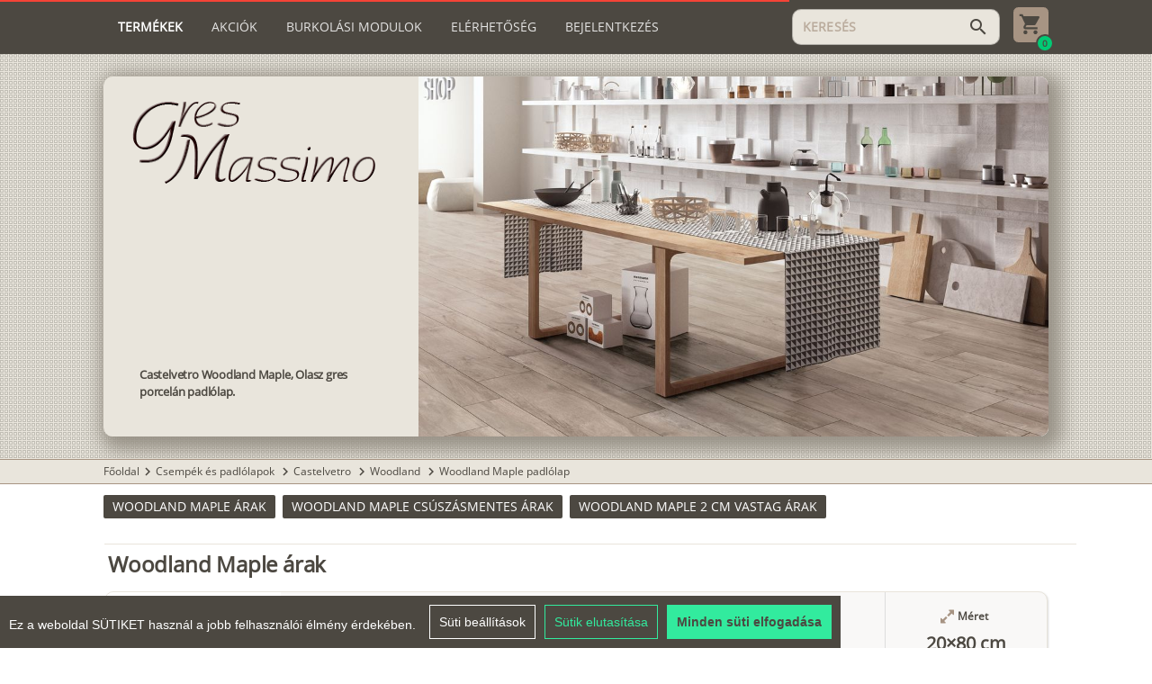

--- FILE ---
content_type: text/html; charset=utf-8
request_url: https://gres-massimo.hu/woodland-maple-417/termekek
body_size: 14908
content:
<!DOCTYPE html><html lang=hu dir=ltr ><head><base href=/ ><title>Castelvetro Woodland Maple, Olasz gres porcelán padlólap.</title><meta name="keywords" content="castelvetro, woodland, maple, olasz, gres, porcelán, padlólap, 20x80, 20x120, 30x120" data-qmeta="0"><meta name="description" content="Castelvetro Woodland Maple, Olasz gres porcelán padlólap. 20×80 - 20×120 - 30×120" data-qmeta="1"> <meta charset=utf-8><meta name=format-detection content="telephone=no"><meta name=msapplication-tap-highlight content=no><meta name=viewport content="user-scalable=no,initial-scale=1,maximum-scale=1,minimum-scale=1,width=device-width"><meta name=theme-color content=#4C4841><link rel=icon type=image/ico href=statics/icons/gres.ico><script src=statics/js/cookieconsent.min.js></script><script>window.CookieConsent.init({
        language: {
          current: 'hu'
        },
        categories: {
          necessary: {
            needed: true,
            wanted: true,
            checked: true,
            language: {
              locale: {
                en: {
                  name: 'Strictly Necessary Cookies',
                  description: 'These cookies are necessary for the website to function and cannot be disabled in our systems.',
                },
                hu: {
                  name: 'Feltétlenül szükséges sütik',
                  description: 'Ezek a cookie-k a weboldal működéséhez szükségesek, és rendszereinkben nem kapcsolhatók ki.',
                }
              }
            }
          },
          analytics: {
            needed: false,
            wanted: false,
            checked: false,
            language: {
              locale: {
                en: {
                  name: 'Analytics Cookies',
                  description:
                    'Analytical cookies allow us to count visits and traffic sources so that we can measure and improve the performance of our website. They help us learn which pages are popular or less popular and how visitors navigate the site.',
                },
                hu: {
                  name: 'Analitikai sütik',
                  description:
                    'Az analitikai cookie-k lehetővé teszik a látogatások és forgalmi források számlálását, így mérhetjük és javíthatjuk webhelyünk teljesítményét. Segítenek nekünk abban, hogy megtudjuk, mely oldalak népszerűek vagy kevésbé népszerűek, és megtudjuk, hogyan navigálnak a látogatók az oldalon.',
                },
              },
            },
          },
          marketing: {
            needed: false,
            wanted: false,
            checked: false,
            language: {
              locale: {
                en: {
                  name: 'Marketing Cookies',
                  description:
                    'Marketing cookies are used to track visitors to websites. The goal is to deliver ads that are relevant and engaging to individual users, and thus more valuable to publishers and third-party advertisers.',
                },
                hu: {
                  name: 'Marketing sütik',
                  description:
                    'A marketing cookie-k a látogatók nyomon követésére szolgálnak a webhelyeken. A cél az, hogy olyan hirdetéseket jelenítsenek meg, amelyek relevánsak és vonzók az egyes felhasználók számára, és ezáltal értékesebbek a megjelenítők és a harmadik fél hirdetők számára.',
                },
              },
            },
          },
          // various: {
          //   needed: false,
          //   wanted: false,
          //   checked: false,
          //   language: {
          //     locale: {
          //       en: {
          //         name: 'Various Cookies',
          //         description: 'I cannot write anything about these cookies, because the site may not even use them.',
          //       },
          //       hu: {
          //         name: 'Egyéb sütik',
          //         description: 'Ezekről a sütikről nem tudok mit írni, mert lehet, hogy ilyeneket nem is használ az oldal.',
          //       }
          //     }
          //   }
          // }
        },
        consentModeControls: {
          ad_storage: 'marketing',
          ad_user_data: 'marketing',
          ad_personalization: 'marketing',
          analytics_storage: 'analytics'
        },
        services: {
          googleAnalytics: {
            category: 'analytics',
            type: '',
            search: '',
            language: {
              locale: {
                en: {
                  name: 'Google Analytics (analytics_storage)'
                }
              }
            }
          },
          googleAds: {
            category: 'marketing',
            type: '',
            search: '',
            language: {
              locale: {
                en: {
                  name: 'Google Ads (ad_storage, ad_user_data, ad_personalization)'
                }
              }
            }
          },
          // facebook: {
          //   category: 'marketing',
          //   type: 'dynamic-script', // dynamic-script, script-tag, wrapped, localcookie
          //   search: 'facebook',
          //   language: {
          //     locale: {
          //       en: {
          //         name: 'Facebook'
          //       },
          //       hu: {
          //         name: 'Facebook'
          //       }
          //     }
          //   }
          // },
          // azalead: {
          //   category: 'marketing',
          //   type: 'script-tag',
          //   search: 'azalead',
          //   language: {
          //     locale: {
          //       en: {
          //         name: 'Azalead'
          //       },
          //       hu: {
          //         name: 'Azalead'
          //       }
          //     }
          //   }
          // },
          wrapped: {
            category: 'marketing',
            type: 'wrapped',
            search: 'wrapped',
            language: {
              locale: {
                en: {
                  name: 'Wrapped'
                },
                hu: {
                  name: 'Csomagolt süti'
                }
              }
            }
          },
          localcookie: {
            category: 'marketing',
            type: 'localcookie',
            search: 'localcookie',
            language: {
              locale: {
                en: {
                  name: 'Local cookie'
                },
                hu: {
                  name: 'Helyi süti'
                }
              }
            }
          }
        }
      });</script><script async src="https://www.googletagmanager.com/gtag/js?id=G-J8PB77KW59"></script><script>window.dataLayer = window.dataLayer || [];
      function gtag(){dataLayer.push(arguments);}
      gtag('js', new Date());

      gtag('config', 'G-J8PB77KW59');</script><link rel="stylesheet" href="/css/app.58a7e93c.css"></head><body class="desktop no-touch body--light" ><script>window.__Q_META__={"title":"Castelvetro Woodland Maple, Olasz gres porcelán padlólap.","meta":[{"name":"keywords","content":"castelvetro, woodland, maple, olasz, gres, porcelán, padlólap, 20x80, 20x120, 30x120"},{"name":"description","content":"Castelvetro Woodland Maple, Olasz gres porcelán padlólap. 20×80 - 20×120 - 30×120"}],"link":{},"htmlAttr":{},"bodyAttr":{}}</script> <div id="q-app" data-server-rendered="true"><div class="q-layout q-layout--standard" style="min-height:0px;" data-v-5f77769d><!----><!----><header id="gm-header" class="q-header q-layout__section--marginal bg-primary text-white  absolute-top" data-v-5f77769d><div class="flex-column relative-position" style="align-items:center;"><div class="gm-container column"><div class="row  wrap" style="align-items:center;justify-content:space-between;"><i aria-hidden="true" role="presentation" class="lt-md cursor-pointer material-icons q-icon notranslate" style="font-size:24px;">menu</i><a href="/" class="q-my-sm q-mr-none q-mr-sm-md col-auto lt-md router-link-active"><img src="statics/gmlogo_light.png" style="height:30px;order:0;"></a><div role="tablist" class="q-tabs row no-wrap items-center gm-header order-last col-12 col-xl-auto gt-sm q-tabs--not-scrollable q-tabs--horizontal self-stretch" style="margin-right:15px;flex-grow:1;flex-shrink:1;"><!----><div class="q-tabs__content row no-wrap items-center self-stretch hide-scrollbar q-tabs__content--align-left"><a href="/" tabindex="0" role="tab" class="q-tab relative-position self-stretch flex flex-center text-center q-router-link--active q-tab--inactive q-focusable q-hoverable cursor-pointer"><div tabindex="-1" class="q-focus-helper"></div><div class="q-tab__content self-stretch flex-center relative-position q-anchor--skip non-selectable column"><div class="q-tab__label">Termékek</div><div class="q-tab__indicator absolute-top text-accent"></div></div></a><a href="/akcios" tabindex="0" role="tab" class="q-tab relative-position self-stretch flex flex-center text-center q-tab--inactive q-focusable q-hoverable cursor-pointer"><div tabindex="-1" class="q-focus-helper"></div><div class="q-tab__content self-stretch flex-center relative-position q-anchor--skip non-selectable column"><div class="q-tab__label">Akciók</div><div class="q-tab__indicator absolute-top text-accent"></div></div></a><a href="/burkolasi-modulok" tabindex="0" role="tab" class="q-tab relative-position self-stretch flex flex-center text-center q-tab--inactive q-focusable q-hoverable cursor-pointer"><div tabindex="-1" class="q-focus-helper"></div><div class="q-tab__content self-stretch flex-center relative-position q-anchor--skip non-selectable column"><div class="q-tab__label">Burkolási modulok</div><div class="q-tab__indicator absolute-top text-accent"></div></div></a><a href="/elerhetoseg" tabindex="0" role="tab" type="a" class="q-tab relative-position self-stretch flex flex-center text-center q-tab--inactive q-focusable q-hoverable cursor-pointer"><div tabindex="-1" class="q-focus-helper"></div><div class="q-tab__content self-stretch flex-center relative-position q-anchor--skip non-selectable column"><div class="q-tab__label">Elérhetőség</div><div class="q-tab__indicator absolute-top text-accent"></div></div></a><!----><div tabindex="0" role="tab" class="q-tab relative-position self-stretch flex flex-center text-center q-tab--inactive q-focusable q-hoverable cursor-pointer"><div tabindex="-1" class="q-focus-helper"></div><div class="q-tab__content self-stretch flex-center relative-position q-anchor--skip non-selectable column"><div class="q-tab__label">Bejelentkezés</div><div class="q-tab__indicator absolute-top text-accent"></div></div></div></div><i aria-hidden="true" role="presentation" class="q-tabs__arrow q-tabs__arrow--left absolute q-tab__icon material-icons q-icon notranslate">chevron_left</i><i aria-hidden="true" role="presentation" class="q-tabs__arrow q-tabs__arrow--right absolute q-tab__icon material-icons q-icon notranslate q-tabs__arrow--faded">chevron_right</i></div><!----><div class="flex-row q-py-sm order-xl-last col-auto q-ml-auto" style="align-items:center;justify-content:center;"><label for="f_fa814750-d0ee-42b9-8c97-20388d619b0e" class="q-field q-validation-component row no-wrap items-start q-input q-field--outlined q-field--dense" style="min-width:150px;width:140px;"><div class="q-field__inner relative-position col self-stretch column justify-center"><div tabindex="-1" class="q-field__control relative-position row no-wrap bg-accent"><div class="q-field__control-container col relative-position row no-wrap q-anchor--skip"><input tabindex="0" placeholder="KERESÉS" autocomplete="new-password" id="f_fa814750-d0ee-42b9-8c97-20388d619b0e" type="text" value="" class="q-field__native q-placeholder"></div><div class="q-field__append q-field__marginal row no-wrap items-center"><i aria-hidden="true" role="presentation" class="cursor-pointer material-icons q-icon notranslate text-accent-dark">search</i></div></div></div></label><div class="relative-position flex flex-center"><a href="/bevasarlolistaim"><img src="statics/Cart.svg" class="cursor-pointer" style="height:39px;margin-left:15px;"></a><div class="absolute bg-positive flex flex-center" style="bottom:-6px;right:-6px;height:20px;width:20px;border-radius:100px;border:2px solid #4C4841;"><span class=" text-primary" style="font-size:10px;line-height:10px;font-weight:bolder;">0</span></div></div></div></div><div><!----></div></div></div><!----><!----></header><div class="q-page-container" style="padding-top:60px;" data-v-5f77769d><main class="q-page flex-column q-pb-md" style="min-height:calc(100vh - 60px);overflow-x:hidden;" data-v-5f77769d><div class="flex-column relative-position bg-repeat" style="align-items:center;"><div class="gm-container"><div style="max-height:500px;margin:25px 0;" data-v-848a7a6e><div class="bg-accent overflow-hidden q-card mobileCard" data-v-848a7a6e><div class="row" style="flex-wrap:wrap-reverse;height:inherit;max-height:inherit;" data-v-848a7a6e><div class="col-12 col-md-4 text-accent-dark flex-column q-pa-md q-pa-lg-lg self-stretch" style="justify-content:space-between;overflow:hidden;max-height:400px;" data-v-848a7a6e><img src="statics/gmlogo_dark.png" class="q-mr-sm q-ml-lg-sm q-mt-sm q-mb-sm hidden_img" style="width:100%;max-width:270px;" data-v-848a7a6e><div data-v-848a7a6e><!----><div class="q-pa-lg-md"><h1 class="text-accent-dark q-my-none" style="font-size:1.1em;line-height:1.5em;font-weight:bold;">
                        Castelvetro Woodland Maple, Olasz gres porcelán padlólap.
                    </h1></div><!----><!----><!----></div><!----></div><div class="col-12 col-md-8" data-v-848a7a6e><div class="q-responsive" style="height:inherit;max-height:500px;" data-v-848a7a6e><div class="q-responsive__filler overflow-hidden"><div style="padding-bottom:57.142857142857146%;"></div></div><div class="q-responsive__content absolute-full fit"><div class="position-relative" style="background-color:white;" data-v-848a7a6e><img src="https://gres-massimo.hu/api/static/kepek/castelvetro/woodland/ccv_woodland_maple_amb_b.jpg" native-context-menu="" class="cursor-pointer" style="max-width:100%;max-height:100%;position:absolute;top:0;bottom:0;left:0;right:0;margin:auto;" data-v-848a7a6e></div></div></div></div></div><!----></div></div></div></div><div class="flex-column relative-position bg-accent bg-primary" style="align-items:center;border-top:1px solid #A79483;border-bottom:1px solid #A79483;"><div class="gm-container q-my-xs"><a href="/" class="text-accent-dark no-decoration hover-underline router-link-active">Főoldal</a><span><span><i aria-hidden="true" role="presentation" class="material-icons q-icon notranslate text-accent-dark" style="font-size:18px;margin-top:-1px;">chevron_right</i></span><a href="/csempek-padlolapok" class="text-accent-dark no-decoration hover-underline">Csempék és padlólapok
        </a></span><span><span><i aria-hidden="true" role="presentation" class="material-icons q-icon notranslate text-accent-dark" style="font-size:18px;margin-top:-1px;">chevron_right</i></span><a href="/castelvetro" class="text-accent-dark no-decoration hover-underline">Castelvetro
        </a></span><span><span><i aria-hidden="true" role="presentation" class="material-icons q-icon notranslate text-accent-dark" style="font-size:18px;margin-top:-1px;">chevron_right</i></span><a href="/woodland" class="text-accent-dark no-decoration hover-underline">Woodland
        </a></span><span><span><i aria-hidden="true" role="presentation" class="material-icons q-icon notranslate text-accent-dark" style="font-size:18px;margin-top:-1px;">chevron_right</i></span><a href="/woodland-maple-417/termekek" aria-current="page" class="text-accent-dark no-decoration hover-underline router-link-exact-active router-link-active">Woodland Maple padlólap
        </a></span></div></div><div class="flex-column relative-position" style="align-items:center;"><div class="gm-container"><div><div class="row q-mt-md"><button tabindex="0" type="button" role="button" class="q-btn q-btn-item non-selectable no-outline q-mr-md q-my-sm q-btn--unelevated q-btn--rectangle bg-primary text-white q-btn--actionable q-focusable q-hoverable q-btn--wrap"><span class="q-focus-helper"></span><span class="q-btn__wrapper col row q-anchor--skip"><span class="q-btn__content text-center col items-center q-anchor--skip justify-center row"><span class="block">Woodland Maple árak</span></span></span></button><button tabindex="0" type="button" role="button" class="q-btn q-btn-item non-selectable no-outline q-mr-md q-my-sm q-btn--unelevated q-btn--rectangle bg-primary text-white q-btn--actionable q-focusable q-hoverable q-btn--wrap"><span class="q-focus-helper"></span><span class="q-btn__wrapper col row q-anchor--skip"><span class="q-btn__content text-center col items-center q-anchor--skip justify-center row"><span class="block">Woodland Maple csúszásmentes árak</span></span></span></button><button tabindex="0" type="button" role="button" class="q-btn q-btn-item non-selectable no-outline q-mr-md q-my-sm q-btn--unelevated q-btn--rectangle bg-primary text-white q-btn--actionable q-focusable q-hoverable q-btn--wrap"><span class="q-focus-helper"></span><span class="q-btn__wrapper col row q-anchor--skip"><span class="q-btn__content text-center col items-center q-anchor--skip justify-center row"><span class="block">Woodland Maple 2 cm vastag árak</span></span></span></button></div><div style="margin:0 -15px;"><div><!----><hr role="separator" aria-orientation="horizontal" class="q-separator q-mt-lg q-mx-md bg-accent q-separator q-separator--horizontal" style="border-bottom-color:#a79483;"><h2 id="id_woodland-maple-arak-418" class="text-bold q-my-md q-mx-xs q-px-md text-dark" style="font-size:24px;line-height:28px;">
                            Woodland Maple árak
                        </h2><div><div class="bg-light border-accent shadow-hover overflow-hidden q-ma-md" style="font-size:12px;box-shadow:1px 1px 2px hsla(0,0%,53.3%,0.29);display:block;" data-v-790ae94c><div class="bg-white cursor-pointer text-center productItemImg flex-column" style="flex-grow:0;flex-shrink:0;max-height:180px;" data-v-790ae94c><img src="https://gres-massimo.hu/api/static/kepek/castelvetro/woodland/ccv_woodland_20x80_maple.jpg" class="self-center q-my-auto q-mx-auto" style="max-height:180px;max-width:100%;border:2px solid #F2F0EB;" data-v-790ae94c></div><!----><div class="relative-position" style="padding: 5px; flex-grow: 1;" data-v-790ae94c><a href="/woodland-maple-arak-418/termekek/castelvetro-woodland-maple-padlolap-1000" data-v-790ae94c><div class="text-bold q-pb-md-md text-center" style="line-height:18px;font-size:16px;" data-v-790ae94c>Castelvetro Woodland Maple padlólap
            </div></a><div class="row q-my-md" data-v-790ae94c><img src="statics/cart_inactive.svg" class="q-mr-sm cursor-pointer" style="height: 15px; margin-top: 2px;" data-v-790ae94c><span class="text-bold cursor-pointer" data-v-790ae94c>Kosárba teszem</span></div><div class="row q-mb-md-xs" data-v-790ae94c><div class="q-pr-sm" data-v-790ae94c> Méret: </div><div class="text-bold" data-v-790ae94c> 20×80 cm</div></div><div class="row" data-v-790ae94c><!----><span class="q-pr-xs" data-v-790ae94c>Ár</span><span class="q-pr-sm" data-v-790ae94c>(bruttó):</span><div class="text-bold text-negative" style="margin-top: -2px;" data-v-790ae94c> 13 890 Ft / <span data-v-790ae94c>m<sup>2</sup></span></div><hr role="separator" aria-orientation="horizontal" class="q-separator q-mt-xs q-separator q-separator--horizontal" data-v-790ae94c></div><div style="font-size:12px;" data-v-790ae94c><div class="row q-mb-md-xs" data-v-790ae94c><div class="q-pr-sm" data-v-790ae94c>Termékkód:</div><div class="text-bold" data-v-790ae94c> CWD28R4</div></div><div class="row q-mb-md-xs" data-v-790ae94c><div class="q-pr-sm" data-v-790ae94c>Csomagolás:</div><div class="text-bold" data-v-790ae94c> 6 db </div><div class="text-bold" style="margin-top: -2px;" data-v-790ae94c><span class="q-px-xs" data-v-790ae94c>-</span> 0,96 m<sup data-v-790ae94c>2</sup></div><div class="text-bold" data-v-790ae94c><span class="q-px-xs" data-v-790ae94c>-</span> 20,2 kg</div></div><div class="row q-mb-md-xs" data-v-790ae94c><div class="q-pr-sm" data-v-790ae94c> Anyag: </div><div class="text-bold" data-v-790ae94c>Gres porcelán fagyálló</div></div><div class="row q-mb-md-xs" data-v-790ae94c><div class="q-pr-sm" data-v-790ae94c> Kopásállóság: </div><div class="text-bold" data-v-790ae94c>PEI:4, &lt; 120 mm³</div></div><div class="row q-mb-md-xs" data-v-790ae94c><div class="q-pr-sm" data-v-790ae94c> Felület és mintázat: </div><div class="text-bold" data-v-790ae94c>Matt, Fahatású, Famintás, Színcsoport: Szürkésbézs</div></div><div class="row q-mb-md-xs" data-v-790ae94c><div class="q-pr-sm" data-v-790ae94c> Csúszásmentesség: </div><div class="text-bold" data-v-790ae94c>R10, B</div></div><div class="row q-mb-md-xs" data-v-790ae94c><div class="q-pr-sm" data-v-790ae94c> Élek: </div><div class="text-bold" data-v-790ae94c>Élvágott, Forma: Téglalap</div></div><div class="row q-mb-md-xs" data-v-790ae94c><div class="q-pr-sm" data-v-790ae94c>Vastagság:</div><div class="text-bold" data-v-790ae94c>  9,5 mm</div></div><div class="text-bold q-mb-xs" style="line-height: 20px" data-v-790ae94c>Üzletünkben
                megtekinthető termék
            </div></div><!----><!----></div><!----></div></div><div><div class="bg-light border-accent shadow-hover overflow-hidden q-ma-md" style="font-size:12px;box-shadow:1px 1px 2px hsla(0,0%,53.3%,0.29);display:block;" data-v-790ae94c><div class="bg-white cursor-pointer text-center productItemImg flex-column" style="flex-grow:0;flex-shrink:0;max-height:180px;" data-v-790ae94c><img src="https://gres-massimo.hu/api/static/kepek/castelvetro/woodland/ccv_woodland_20x120_maple.jpg" class="self-center q-my-auto q-mx-auto" style="max-height:180px;max-width:100%;border:2px solid #F2F0EB;" data-v-790ae94c></div><!----><div class="relative-position" style="padding: 5px; flex-grow: 1;" data-v-790ae94c><a href="/woodland-maple-arak-418/termekek/castelvetro-woodland-maple-padlolap-1001" data-v-790ae94c><div class="text-bold q-pb-md-md text-center" style="line-height:18px;font-size:16px;" data-v-790ae94c>Castelvetro Woodland Maple padlólap
            </div></a><div class="row q-my-md" data-v-790ae94c><img src="statics/cart_inactive.svg" class="q-mr-sm cursor-pointer" style="height: 15px; margin-top: 2px;" data-v-790ae94c><span class="text-bold cursor-pointer" data-v-790ae94c>Kosárba teszem</span></div><div class="row q-mb-md-xs" data-v-790ae94c><div class="q-pr-sm" data-v-790ae94c> Méret: </div><div class="text-bold" data-v-790ae94c> 20×120 cm</div></div><div class="row" data-v-790ae94c><!----><span class="q-pr-xs" data-v-790ae94c>Ár</span><span class="q-pr-sm" data-v-790ae94c>(bruttó):</span><div class="text-bold text-negative" style="margin-top: -2px;" data-v-790ae94c> 14 990 Ft / <span data-v-790ae94c>m<sup>2</sup></span></div><hr role="separator" aria-orientation="horizontal" class="q-separator q-mt-xs q-separator q-separator--horizontal" data-v-790ae94c></div><div style="font-size:12px;" data-v-790ae94c><div class="row q-mb-md-xs" data-v-790ae94c><div class="q-pr-sm" data-v-790ae94c>Termékkód:</div><div class="text-bold" data-v-790ae94c> CWD22R4</div></div><div class="row q-mb-md-xs" data-v-790ae94c><div class="q-pr-sm" data-v-790ae94c>Csomagolás:</div><div class="text-bold" data-v-790ae94c> 6 db </div><div class="text-bold" style="margin-top: -2px;" data-v-790ae94c><span class="q-px-xs" data-v-790ae94c>-</span> 1,44 m<sup data-v-790ae94c>2</sup></div><div class="text-bold" data-v-790ae94c><span class="q-px-xs" data-v-790ae94c>-</span> 30,4 kg</div></div><div class="row q-mb-md-xs" data-v-790ae94c><div class="q-pr-sm" data-v-790ae94c> Anyag: </div><div class="text-bold" data-v-790ae94c>Gres porcelán fagyálló</div></div><div class="row q-mb-md-xs" data-v-790ae94c><div class="q-pr-sm" data-v-790ae94c> Kopásállóság: </div><div class="text-bold" data-v-790ae94c>PEI:4, &lt; 120 mm³</div></div><div class="row q-mb-md-xs" data-v-790ae94c><div class="q-pr-sm" data-v-790ae94c> Felület és mintázat: </div><div class="text-bold" data-v-790ae94c>Matt, Fahatású, Famintás, Színcsoport: Szürkésbézs</div></div><div class="row q-mb-md-xs" data-v-790ae94c><div class="q-pr-sm" data-v-790ae94c> Csúszásmentesség: </div><div class="text-bold" data-v-790ae94c>R10, B</div></div><div class="row q-mb-md-xs" data-v-790ae94c><div class="q-pr-sm" data-v-790ae94c> Élek: </div><div class="text-bold" data-v-790ae94c>Élvágott, Forma: Téglalap</div></div><div class="row q-mb-md-xs" data-v-790ae94c><div class="q-pr-sm" data-v-790ae94c>Vastagság:</div><div class="text-bold" data-v-790ae94c>  9,5 mm</div></div><div class="text-bold q-mb-xs" style="line-height: 20px" data-v-790ae94c>Üzletünkben
                megtekinthető termék
            </div></div><!----><!----></div><!----></div></div><div><div class="bg-light border-accent shadow-hover overflow-hidden q-ma-md" style="font-size:12px;box-shadow:1px 1px 2px hsla(0,0%,53.3%,0.29);display:block;" data-v-790ae94c><div class="bg-white cursor-pointer text-center productItemImg flex-column" style="flex-grow:0;flex-shrink:0;max-height:180px;" data-v-790ae94c><img src="https://gres-massimo.hu/api/static/kepek/castelvetro/woodland/ccv_woodland_30x120_maple.jpg" class="self-center q-my-auto q-mx-auto" style="max-height:180px;max-width:100%;border:2px solid #F2F0EB;" data-v-790ae94c></div><!----><div class="relative-position" style="padding: 5px; flex-grow: 1;" data-v-790ae94c><a href="/woodland-maple-arak-418/termekek/castelvetro-woodland-maple-padlolap-1002" data-v-790ae94c><div class="text-bold q-pb-md-md text-center" style="line-height:18px;font-size:16px;" data-v-790ae94c>Castelvetro Woodland Maple padlólap
            </div></a><div class="row q-my-md" data-v-790ae94c><img src="statics/cart_inactive.svg" class="q-mr-sm cursor-pointer" style="height: 15px; margin-top: 2px;" data-v-790ae94c><span class="text-bold cursor-pointer" data-v-790ae94c>Kosárba teszem</span></div><div class="row q-mb-md-xs" data-v-790ae94c><div class="q-pr-sm" data-v-790ae94c> Méret: </div><div class="text-bold" data-v-790ae94c> 30×120 cm</div></div><div class="row" data-v-790ae94c><!----><span class="q-pr-xs" data-v-790ae94c>Ár</span><span class="q-pr-sm" data-v-790ae94c>(bruttó):</span><div class="text-bold text-negative" style="margin-top: -2px;" data-v-790ae94c> 14 990 Ft / <span data-v-790ae94c>m<sup>2</sup></span></div><hr role="separator" aria-orientation="horizontal" class="q-separator q-mt-xs q-separator q-separator--horizontal" data-v-790ae94c></div><div style="font-size:12px;" data-v-790ae94c><div class="row q-mb-md-xs" data-v-790ae94c><div class="q-pr-sm" data-v-790ae94c>Termékkód:</div><div class="text-bold" data-v-790ae94c> CWD32R4</div></div><div class="row q-mb-md-xs" data-v-790ae94c><div class="q-pr-sm" data-v-790ae94c>Csomagolás:</div><div class="text-bold" data-v-790ae94c> 4 db </div><div class="text-bold" style="margin-top: -2px;" data-v-790ae94c><span class="q-px-xs" data-v-790ae94c>-</span> 1,44 m<sup data-v-790ae94c>2</sup></div><div class="text-bold" data-v-790ae94c><span class="q-px-xs" data-v-790ae94c>-</span> 30,5 kg</div></div><div class="row q-mb-md-xs" data-v-790ae94c><div class="q-pr-sm" data-v-790ae94c> Anyag: </div><div class="text-bold" data-v-790ae94c>Gres porcelán fagyálló</div></div><div class="row q-mb-md-xs" data-v-790ae94c><div class="q-pr-sm" data-v-790ae94c> Kopásállóság: </div><div class="text-bold" data-v-790ae94c>PEI:4, &lt; 120 mm³</div></div><div class="row q-mb-md-xs" data-v-790ae94c><div class="q-pr-sm" data-v-790ae94c> Felület és mintázat: </div><div class="text-bold" data-v-790ae94c>Matt, Fahatású, Famintás, Színcsoport: Szürkésbézs</div></div><div class="row q-mb-md-xs" data-v-790ae94c><div class="q-pr-sm" data-v-790ae94c> Csúszásmentesség: </div><div class="text-bold" data-v-790ae94c>R10, B</div></div><div class="row q-mb-md-xs" data-v-790ae94c><div class="q-pr-sm" data-v-790ae94c> Élek: </div><div class="text-bold" data-v-790ae94c>Élvágott, Forma: Téglalap</div></div><div class="row q-mb-md-xs" data-v-790ae94c><div class="q-pr-sm" data-v-790ae94c>Vastagság:</div><div class="text-bold" data-v-790ae94c>  9,5 mm</div></div><div class="text-bold q-mb-xs" style="line-height: 20px" data-v-790ae94c>Üzletünkben
                megtekinthető termék
            </div></div><!----><!----></div><!----></div></div><div><div class="bg-light border-accent shadow-hover overflow-hidden q-ma-md" style="font-size:12px;box-shadow:1px 1px 2px hsla(0,0%,53.3%,0.29);display:block;" data-v-790ae94c><div class="bg-white cursor-pointer text-center productItemImg flex-column" style="flex-grow:0;flex-shrink:0;max-height:180px;" data-v-790ae94c><img src="https://gres-massimo.hu/api/static/kepek/castelvetro/woodland/ccv_woodland_maple_stick.jpg" class="self-center q-my-auto q-mx-auto" style="max-height:180px;max-width:100%;border:2px solid #F2F0EB;" data-v-790ae94c></div><!----><div class="relative-position" style="padding: 5px; flex-grow: 1;" data-v-790ae94c><a href="/woodland-maple-arak-418/termekek/castelvetro-woodland-maple-stick-mozaik-dekor-1003" data-v-790ae94c><div class="text-bold q-pb-md-md text-center" style="line-height:18px;font-size:16px;" data-v-790ae94c>Castelvetro Woodland Maple Stick mozaik dekor
            </div></a><div class="row q-my-md" data-v-790ae94c><img src="statics/cart_inactive.svg" class="q-mr-sm cursor-pointer" style="height: 15px; margin-top: 2px;" data-v-790ae94c><span class="text-bold cursor-pointer" data-v-790ae94c>Kosárba teszem</span></div><div class="row q-mb-md-xs" data-v-790ae94c><div class="q-pr-sm" data-v-790ae94c> Méret: </div><div class="text-bold" data-v-790ae94c> 20×50 cm</div></div><div class="row" data-v-790ae94c><!----><span class="q-pr-xs" data-v-790ae94c>Ár</span><span class="q-pr-sm" data-v-790ae94c>(bruttó):</span><div class="text-bold text-negative" style="margin-top: -2px;" data-v-790ae94c> 7 190 Ft / <span data-v-790ae94c>db</span></div><hr role="separator" aria-orientation="horizontal" class="q-separator q-mt-xs q-separator q-separator--horizontal" data-v-790ae94c></div><div style="font-size:12px;" data-v-790ae94c><div class="row q-mb-md-xs" data-v-790ae94c><div class="q-pr-sm" data-v-790ae94c>Termékkód:</div><div class="text-bold" data-v-790ae94c> CWD4SK</div></div><div class="row q-mb-md-xs" data-v-790ae94c><div class="q-pr-sm" data-v-790ae94c>Csomagolás:</div><div class="text-bold" data-v-790ae94c> 4 db </div><div class="text-bold" style="margin-top: -2px;" data-v-790ae94c><span class="q-px-xs" data-v-790ae94c>-</span> 0,4 m<sup data-v-790ae94c>2</sup></div><div class="text-bold" data-v-790ae94c><span class="q-px-xs" data-v-790ae94c>-</span> 6,5 kg</div></div><div class="row q-mb-md-xs" data-v-790ae94c><div class="q-pr-sm" data-v-790ae94c> Anyag: </div><div class="text-bold" data-v-790ae94c>Gres porcelán fagyálló</div></div><!----><div class="row q-mb-md-xs" data-v-790ae94c><div class="q-pr-sm" data-v-790ae94c> Felület és mintázat: </div><div class="text-bold" data-v-790ae94c>Matt, Fahatású, Famintás, Színcsoport: Szürkésbézs</div></div><!----><!----><div class="row q-mb-md-xs" data-v-790ae94c><div class="q-pr-sm" data-v-790ae94c>Vastagság:</div><div class="text-bold" data-v-790ae94c>  9,5 mm</div></div><!----></div><!----><!----></div><!----></div></div><div><div class="bg-light border-accent shadow-hover overflow-hidden q-ma-md" style="font-size:12px;box-shadow:1px 1px 2px hsla(0,0%,53.3%,0.29);display:block;" data-v-790ae94c><div class="bg-white cursor-pointer text-center productItemImg flex-column" style="flex-grow:0;flex-shrink:0;max-height:180px;" data-v-790ae94c><img src="https://gres-massimo.hu/api/static/kepek/castelvetro/woodland/ccv_woodland_maple_battiscopa.jpg" class="self-center q-my-auto q-mx-auto" style="max-height:180px;max-width:100%;border:2px solid #F2F0EB;" data-v-790ae94c></div><!----><div class="relative-position" style="padding: 5px; flex-grow: 1;" data-v-790ae94c><a href="/woodland-maple-arak-418/termekek/castelvetro-woodland-maple-battiscopa-labazat-1004" data-v-790ae94c><div class="text-bold q-pb-md-md text-center" style="line-height:18px;font-size:16px;" data-v-790ae94c>Castelvetro Woodland Maple Battiscopa lábazat
            </div></a><div class="row q-my-md" data-v-790ae94c><img src="statics/cart_inactive.svg" class="q-mr-sm cursor-pointer" style="height: 15px; margin-top: 2px;" data-v-790ae94c><span class="text-bold cursor-pointer" data-v-790ae94c>Kosárba teszem</span></div><div class="row q-mb-md-xs" data-v-790ae94c><div class="q-pr-sm" data-v-790ae94c> Méret: </div><div class="text-bold" data-v-790ae94c> 4,6×80 cm</div></div><div class="row" data-v-790ae94c><!----><span class="q-pr-xs" data-v-790ae94c>Ár</span><span class="q-pr-sm" data-v-790ae94c>(bruttó):</span><div class="text-bold text-negative" style="margin-top: -2px;" data-v-790ae94c> 4 890 Ft / <span data-v-790ae94c>db</span></div><hr role="separator" aria-orientation="horizontal" class="q-separator q-mt-xs q-separator q-separator--horizontal" data-v-790ae94c></div><div style="font-size:12px;" data-v-790ae94c><div class="row q-mb-md-xs" data-v-790ae94c><div class="q-pr-sm" data-v-790ae94c>Termékkód:</div><div class="text-bold" data-v-790ae94c> CWD8R4BT</div></div><div class="row q-mb-md-xs" data-v-790ae94c><div class="q-pr-sm" data-v-790ae94c>Csomagolás:</div><div class="text-bold" data-v-790ae94c> 9 db </div><div class="text-bold" style="margin-top: -2px;" data-v-790ae94c><span class="q-px-xs" data-v-790ae94c>-</span> 0,33 m<sup data-v-790ae94c>2</sup></div><div class="text-bold" data-v-790ae94c><span class="q-px-xs" data-v-790ae94c>-</span> 6,9 kg</div></div><div class="row q-mb-md-xs" data-v-790ae94c><div class="q-pr-sm" data-v-790ae94c> Anyag: </div><div class="text-bold" data-v-790ae94c>Gres porcelán fagyálló</div></div><!----><div class="row q-mb-md-xs" data-v-790ae94c><div class="q-pr-sm" data-v-790ae94c> Felület és mintázat: </div><div class="text-bold" data-v-790ae94c>Matt, Fahatású, Famintás, Színcsoport: Szürkésbézs</div></div><!----><div class="row q-mb-md-xs" data-v-790ae94c><div class="q-pr-sm" data-v-790ae94c> Élek: </div><div class="text-bold" data-v-790ae94c>Élvágott</div></div><div class="row q-mb-md-xs" data-v-790ae94c><div class="q-pr-sm" data-v-790ae94c>Vastagság:</div><div class="text-bold" data-v-790ae94c>  9,5 mm</div></div><!----></div><!----><!----></div><!----></div></div><div><div class="bg-light border-accent shadow-hover overflow-hidden q-ma-md" style="font-size:12px;box-shadow:1px 1px 2px hsla(0,0%,53.3%,0.29);display:block;" data-v-790ae94c><div class="bg-white cursor-pointer text-center productItemImg flex-column" style="flex-grow:0;flex-shrink:0;max-height:180px;" data-v-790ae94c><img src="https://gres-massimo.hu/api/static/kepek/castelvetro/kozos/castelvetro_gradino_costa_reta_30x120.jpg" class="self-center q-my-auto q-mx-auto" style="max-height:180px;max-width:100%;border:2px solid #F2F0EB;" data-v-790ae94c></div><!----><div class="relative-position" style="padding: 5px; flex-grow: 1;" data-v-790ae94c><a href="/woodland-maple-arak-418/termekek/castelvetro-woodland-maple-gradone-costa-reta-lepcsolap-1005" data-v-790ae94c><div class="text-bold q-pb-md-md text-center" style="line-height:18px;font-size:16px;" data-v-790ae94c>Castelvetro Woodland Maple Gradone Costa Reta lépcsőlap
            </div></a><div class="row q-my-md" data-v-790ae94c><img src="statics/cart_inactive.svg" class="q-mr-sm cursor-pointer" style="height: 15px; margin-top: 2px;" data-v-790ae94c><span class="text-bold cursor-pointer" data-v-790ae94c>Kosárba teszem</span></div><div class="row q-mb-md-xs" data-v-790ae94c><div class="q-pr-sm" data-v-790ae94c> Méret: </div><div class="text-bold" data-v-790ae94c> 30×120 cm</div></div><div class="row" data-v-790ae94c><!----><span class="q-pr-xs" data-v-790ae94c>Ár</span><span class="q-pr-sm" data-v-790ae94c>(bruttó):</span><div class="text-bold text-negative" style="margin-top: -2px;" data-v-790ae94c> 64 390 Ft / <span data-v-790ae94c>db</span></div><hr role="separator" aria-orientation="horizontal" class="q-separator q-mt-xs q-separator q-separator--horizontal" data-v-790ae94c></div><div style="font-size:12px;" data-v-790ae94c><div class="row q-mb-md-xs" data-v-790ae94c><div class="q-pr-sm" data-v-790ae94c>Termékkód:</div><div class="text-bold" data-v-790ae94c> CWD4G</div></div><div class="row q-mb-md-xs" data-v-790ae94c><div class="q-pr-sm" data-v-790ae94c>Csomagolás:</div><div class="text-bold" data-v-790ae94c> 2 db </div><div class="text-bold" style="margin-top: -2px;" data-v-790ae94c><span class="q-px-xs" data-v-790ae94c>-</span> 0,72 m<sup data-v-790ae94c>2</sup></div><div class="text-bold" data-v-790ae94c><span class="q-px-xs" data-v-790ae94c>-</span> 18,1 kg</div></div><div class="row q-mb-md-xs" data-v-790ae94c><div class="q-pr-sm" data-v-790ae94c> Anyag: </div><div class="text-bold" data-v-790ae94c>Gres porcelán fagyálló</div></div><div class="row q-mb-md-xs" data-v-790ae94c><div class="q-pr-sm" data-v-790ae94c> Kopásállóság: </div><div class="text-bold" data-v-790ae94c>PEI:4</div></div><div class="row q-mb-md-xs" data-v-790ae94c><div class="q-pr-sm" data-v-790ae94c> Felület és mintázat: </div><div class="text-bold" data-v-790ae94c>Matt, Fahatású, Famintás, Színcsoport: Szürkésbézs</div></div><div class="row q-mb-md-xs" data-v-790ae94c><div class="q-pr-sm" data-v-790ae94c> Csúszásmentesség: </div><div class="text-bold" data-v-790ae94c>R10, B</div></div><div class="row q-mb-md-xs" data-v-790ae94c><div class="q-pr-sm" data-v-790ae94c> Élek: </div><div class="text-bold" data-v-790ae94c>Élvágott</div></div><div class="row q-mb-md-xs" data-v-790ae94c><div class="q-pr-sm" data-v-790ae94c>Vastagság:</div><div class="text-bold" data-v-790ae94c>  9,5 mm</div></div><!----></div><!----><!----></div><!----></div></div><div><div class="bg-light border-accent shadow-hover overflow-hidden q-ma-md" style="font-size:12px;box-shadow:1px 1px 2px hsla(0,0%,53.3%,0.29);display:block;" data-v-790ae94c><div class="bg-white cursor-pointer text-center productItemImg flex-column" style="flex-grow:0;flex-shrink:0;max-height:180px;" data-v-790ae94c><img src="https://gres-massimo.hu/api/static/kepek/castelvetro/kozos/castelvetro_gradino_angolare_costa_reta_30x120.jpg" class="self-center q-my-auto q-mx-auto" style="max-height:180px;max-width:100%;border:2px solid #F2F0EB;" data-v-790ae94c></div><!----><div class="relative-position" style="padding: 5px; flex-grow: 1;" data-v-790ae94c><a href="/woodland-maple-arak-418/termekek/castelvetro-woodland-maple-angolo-gradone-costa-reta-lepcsolap-1006" data-v-790ae94c><div class="text-bold q-pb-md-md text-center" style="line-height:18px;font-size:16px;" data-v-790ae94c>Castelvetro Woodland Maple Angolo Gradone Costa Reta lépcsőlap
            </div></a><div class="row q-my-md" data-v-790ae94c><img src="statics/cart_inactive.svg" class="q-mr-sm cursor-pointer" style="height: 15px; margin-top: 2px;" data-v-790ae94c><span class="text-bold cursor-pointer" data-v-790ae94c>Kosárba teszem</span></div><div class="row q-mb-md-xs" data-v-790ae94c><div class="q-pr-sm" data-v-790ae94c> Méret: </div><div class="text-bold" data-v-790ae94c> 30×120 cm</div></div><div class="row" data-v-790ae94c><!----><span class="q-pr-xs" data-v-790ae94c>Ár</span><span class="q-pr-sm" data-v-790ae94c>(bruttó):</span><div class="text-bold text-negative" style="margin-top: -2px;" data-v-790ae94c> 72 990 Ft / <span data-v-790ae94c>db</span></div><hr role="separator" aria-orientation="horizontal" class="q-separator q-mt-xs q-separator q-separator--horizontal" data-v-790ae94c></div><div style="font-size:12px;" data-v-790ae94c><div class="row q-mb-md-xs" data-v-790ae94c><div class="q-pr-sm" data-v-790ae94c>Termékkód:</div><div class="text-bold" data-v-790ae94c> CWD4AG</div></div><div class="row q-mb-md-xs" data-v-790ae94c><div class="q-pr-sm" data-v-790ae94c>Csomagolás:</div><div class="text-bold" data-v-790ae94c> 2 db </div><div class="text-bold" style="margin-top: -2px;" data-v-790ae94c><span class="q-px-xs" data-v-790ae94c>-</span> 0,72 m<sup data-v-790ae94c>2</sup></div><div class="text-bold" data-v-790ae94c><span class="q-px-xs" data-v-790ae94c>-</span> 18,1 kg</div></div><div class="row q-mb-md-xs" data-v-790ae94c><div class="q-pr-sm" data-v-790ae94c> Anyag: </div><div class="text-bold" data-v-790ae94c>Gres porcelán fagyálló</div></div><div class="row q-mb-md-xs" data-v-790ae94c><div class="q-pr-sm" data-v-790ae94c> Kopásállóság: </div><div class="text-bold" data-v-790ae94c>PEI:4</div></div><div class="row q-mb-md-xs" data-v-790ae94c><div class="q-pr-sm" data-v-790ae94c> Felület és mintázat: </div><div class="text-bold" data-v-790ae94c>Matt, Fahatású, Famintás, Színcsoport: Szürkésbézs</div></div><div class="row q-mb-md-xs" data-v-790ae94c><div class="q-pr-sm" data-v-790ae94c> Csúszásmentesség: </div><div class="text-bold" data-v-790ae94c>R10, B</div></div><div class="row q-mb-md-xs" data-v-790ae94c><div class="q-pr-sm" data-v-790ae94c> Élek: </div><div class="text-bold" data-v-790ae94c>Élvágott</div></div><div class="row q-mb-md-xs" data-v-790ae94c><div class="q-pr-sm" data-v-790ae94c>Vastagság:</div><div class="text-bold" data-v-790ae94c>  9,5 mm</div></div><!----></div><!----><!----></div><!----></div></div></div><div><div class="row justify-center"><button tabindex="0" type="button" role="button" class="q-btn q-btn-item non-selectable no-outline q-mt-md q-ml-auto bg-accent q-btn--unelevated q-btn--rectangle q-btn--actionable q-focusable q-hoverable q-btn--wrap"><span class="q-focus-helper"></span><span class="q-btn__wrapper col row q-anchor--skip"><span class="q-btn__content text-center col items-center q-anchor--skip justify-center row"><span class="material-icons">arrow_upward</span></span></span></button></div><hr role="separator" aria-orientation="horizontal" class="q-separator q-mt-lg q-mx-md bg-accent q-separator q-separator--horizontal" style="border-bottom-color:#a79483;"><h2 id="id_woodland-maple-csuszasmentes-arak-419" class="text-bold q-my-md q-mx-xs q-px-md text-dark" style="font-size:24px;line-height:28px;">
                            Woodland Maple csúszásmentes árak
                        </h2><div><div class="bg-light border-accent shadow-hover overflow-hidden q-ma-md" style="font-size:12px;box-shadow:1px 1px 2px hsla(0,0%,53.3%,0.29);display:block;" data-v-790ae94c><div class="bg-white cursor-pointer text-center productItemImg flex-column" style="flex-grow:0;flex-shrink:0;max-height:180px;" data-v-790ae94c><img src="https://gres-massimo.hu/api/static/kepek/castelvetro/woodland/ccv_woodland_20x80_maple.jpg" class="self-center q-my-auto q-mx-auto" style="max-height:180px;max-width:100%;border:2px solid #F2F0EB;" data-v-790ae94c></div><!----><div class="relative-position" style="padding: 5px; flex-grow: 1;" data-v-790ae94c><a href="/woodland-maple-csuszasmentes-arak-419/termekek/castelvetro-woodland-maple-grip-padlolap-1007" data-v-790ae94c><div class="text-bold q-pb-md-md text-center" style="line-height:18px;font-size:16px;" data-v-790ae94c>Castelvetro Woodland Maple Grip padlólap
            </div></a><div class="row q-my-md" data-v-790ae94c><img src="statics/cart_inactive.svg" class="q-mr-sm cursor-pointer" style="height: 15px; margin-top: 2px;" data-v-790ae94c><span class="text-bold cursor-pointer" data-v-790ae94c>Kosárba teszem</span></div><div class="row q-mb-md-xs" data-v-790ae94c><div class="q-pr-sm" data-v-790ae94c> Méret: </div><div class="text-bold" data-v-790ae94c> 20×80 cm</div></div><div class="row" data-v-790ae94c><!----><span class="q-pr-xs" data-v-790ae94c>Ár</span><span class="q-pr-sm" data-v-790ae94c>(bruttó):</span><div class="text-bold text-negative" style="margin-top: -2px;" data-v-790ae94c> 13 890 Ft / <span data-v-790ae94c>m<sup>2</sup></span></div><hr role="separator" aria-orientation="horizontal" class="q-separator q-mt-xs q-separator q-separator--horizontal" data-v-790ae94c></div><div style="font-size:12px;" data-v-790ae94c><div class="row q-mb-md-xs" data-v-790ae94c><div class="q-pr-sm" data-v-790ae94c>Termékkód:</div><div class="text-bold" data-v-790ae94c> CWD28R4G</div></div><div class="row q-mb-md-xs" data-v-790ae94c><div class="q-pr-sm" data-v-790ae94c>Csomagolás:</div><div class="text-bold" data-v-790ae94c> 6 db </div><div class="text-bold" style="margin-top: -2px;" data-v-790ae94c><span class="q-px-xs" data-v-790ae94c>-</span> 0,96 m<sup data-v-790ae94c>2</sup></div><div class="text-bold" data-v-790ae94c><span class="q-px-xs" data-v-790ae94c>-</span> 20,2 kg</div></div><div class="row q-mb-md-xs" data-v-790ae94c><div class="q-pr-sm" data-v-790ae94c> Anyag: </div><div class="text-bold" data-v-790ae94c>Gres porcelán fagyálló</div></div><div class="row q-mb-md-xs" data-v-790ae94c><div class="q-pr-sm" data-v-790ae94c> Kopásállóság: </div><div class="text-bold" data-v-790ae94c>PEI:4, &lt; 120 mm³</div></div><div class="row q-mb-md-xs" data-v-790ae94c><div class="q-pr-sm" data-v-790ae94c> Felület és mintázat: </div><div class="text-bold" data-v-790ae94c>Matt, Fahatású, Famintás, Színcsoport: Szürkésbézs</div></div><div class="row q-mb-md-xs" data-v-790ae94c><div class="q-pr-sm" data-v-790ae94c> Csúszásmentesség: </div><div class="text-bold" data-v-790ae94c>R11, C</div></div><div class="row q-mb-md-xs" data-v-790ae94c><div class="q-pr-sm" data-v-790ae94c> Élek: </div><div class="text-bold" data-v-790ae94c>Élvágott, Forma: Téglalap</div></div><div class="row q-mb-md-xs" data-v-790ae94c><div class="q-pr-sm" data-v-790ae94c>Vastagság:</div><div class="text-bold" data-v-790ae94c>  9,5 mm</div></div><!----></div><!----><!----></div><!----></div></div><div><div class="bg-light border-accent shadow-hover overflow-hidden q-ma-md" style="font-size:12px;box-shadow:1px 1px 2px hsla(0,0%,53.3%,0.29);display:block;" data-v-790ae94c><div class="bg-white cursor-pointer text-center productItemImg flex-column" style="flex-grow:0;flex-shrink:0;max-height:180px;" data-v-790ae94c><img src="https://gres-massimo.hu/api/static/kepek/castelvetro/kozos/castelvetro_elemento_L.jpg" class="self-center q-my-auto q-mx-auto" style="max-height:180px;max-width:100%;border:2px solid #F2F0EB;" data-v-790ae94c></div><!----><div class="relative-position" style="padding: 5px; flex-grow: 1;" data-v-790ae94c><a href="/woodland-maple-csuszasmentes-arak-419/termekek/castelvetro-woodland-maple-elemento-l-grip-zaroelem-1008" data-v-790ae94c><div class="text-bold q-pb-md-md text-center" style="line-height:18px;font-size:16px;" data-v-790ae94c>Castelvetro Woodland Maple Elemento L Grip záróelem
            </div></a><div class="row q-my-md" data-v-790ae94c><img src="statics/cart_inactive.svg" class="q-mr-sm cursor-pointer" style="height: 15px; margin-top: 2px;" data-v-790ae94c><span class="text-bold cursor-pointer" data-v-790ae94c>Kosárba teszem</span></div><div class="row q-mb-md-xs" data-v-790ae94c><div class="q-pr-sm" data-v-790ae94c> Méret: </div><div class="text-bold" data-v-790ae94c> 10×40×5 cm</div></div><div class="row" data-v-790ae94c><!----><span class="q-pr-xs" data-v-790ae94c>Ár</span><span class="q-pr-sm" data-v-790ae94c>(bruttó):</span><div class="text-bold text-negative" style="margin-top: -2px;" data-v-790ae94c> 9 990 Ft / <span data-v-790ae94c>db</span></div><hr role="separator" aria-orientation="horizontal" class="q-separator q-mt-xs q-separator q-separator--horizontal" data-v-790ae94c></div><div style="font-size:12px;" data-v-790ae94c><div class="row q-mb-md-xs" data-v-790ae94c><div class="q-pr-sm" data-v-790ae94c>Termékkód:</div><div class="text-bold" data-v-790ae94c> CWD4GEL</div></div><div class="row q-mb-md-xs" data-v-790ae94c><div class="q-pr-sm" data-v-790ae94c>Csomagolás:</div><div class="text-bold" data-v-790ae94c> 8 db </div><div class="text-bold" style="margin-top: -2px;" data-v-790ae94c><span class="q-px-xs" data-v-790ae94c>-</span> 0,32 m<sup data-v-790ae94c>2</sup></div><div class="text-bold" data-v-790ae94c><span class="q-px-xs" data-v-790ae94c>-</span> 15,2 kg</div></div><div class="row q-mb-md-xs" data-v-790ae94c><div class="q-pr-sm" data-v-790ae94c> Anyag: </div><div class="text-bold" data-v-790ae94c>Gres porcelán fagyálló</div></div><div class="row q-mb-md-xs" data-v-790ae94c><div class="q-pr-sm" data-v-790ae94c> Kopásállóság: </div><div class="text-bold" data-v-790ae94c>PEI:4</div></div><div class="row q-mb-md-xs" data-v-790ae94c><div class="q-pr-sm" data-v-790ae94c> Felület és mintázat: </div><div class="text-bold" data-v-790ae94c>Matt, Fahatású, Famintás, Színcsoport: Szürkésbézs</div></div><div class="row q-mb-md-xs" data-v-790ae94c><div class="q-pr-sm" data-v-790ae94c> Csúszásmentesség: </div><div class="text-bold" data-v-790ae94c>R11, C</div></div><!----><div class="row q-mb-md-xs" data-v-790ae94c><div class="q-pr-sm" data-v-790ae94c>Vastagság:</div><div class="text-bold" data-v-790ae94c>  9,5 mm</div></div><!----></div><!----><!----></div><!----></div></div></div><div><div class="row justify-center"><button tabindex="0" type="button" role="button" class="q-btn q-btn-item non-selectable no-outline q-mt-md q-ml-auto bg-accent q-btn--unelevated q-btn--rectangle q-btn--actionable q-focusable q-hoverable q-btn--wrap"><span class="q-focus-helper"></span><span class="q-btn__wrapper col row q-anchor--skip"><span class="q-btn__content text-center col items-center q-anchor--skip justify-center row"><span class="material-icons">arrow_upward</span></span></span></button></div><hr role="separator" aria-orientation="horizontal" class="q-separator q-mt-lg q-mx-md bg-accent q-separator q-separator--horizontal" style="border-bottom-color:#a79483;"><h2 id="id_woodland-maple-2-cm-vastag-arak-2460" class="text-bold q-my-md q-mx-xs q-px-md text-dark" style="font-size:24px;line-height:28px;">
                            Woodland Maple 2 cm vastag árak
                        </h2><div><div class="bg-light border-accent shadow-hover overflow-hidden q-ma-md" style="font-size:12px;box-shadow:1px 1px 2px hsla(0,0%,53.3%,0.29);display:block;" data-v-790ae94c><div class="bg-white cursor-pointer text-center productItemImg flex-column" style="flex-grow:0;flex-shrink:0;max-height:180px;" data-v-790ae94c><img src="https://gres-massimo.hu/api/static/kepek/castelvetro/woodland/ccv_woodland_maple_30x160.jpg" class="self-center q-my-auto q-mx-auto" style="max-height:180px;max-width:100%;border:2px solid #F2F0EB;" data-v-790ae94c></div><!----><div class="relative-position" style="padding: 5px; flex-grow: 1;" data-v-790ae94c><a href="/woodland-maple-2-cm-vastag-arak-2460/termekek/castelvetro-outfit-woodland-maple-padlolap-8453" data-v-790ae94c><div class="text-bold q-pb-md-md text-center" style="line-height:18px;font-size:16px;" data-v-790ae94c>Castelvetro Outfit Woodland Maple padlólap
            </div></a><div class="row q-my-md" data-v-790ae94c><img src="statics/cart_inactive.svg" class="q-mr-sm cursor-pointer" style="height: 15px; margin-top: 2px;" data-v-790ae94c><span class="text-bold cursor-pointer" data-v-790ae94c>Kosárba teszem</span></div><div class="row q-mb-md-xs" data-v-790ae94c><div class="q-pr-sm" data-v-790ae94c> Méret: </div><div class="text-bold" data-v-790ae94c> 30×160×2 cm</div></div><div class="row" data-v-790ae94c><!----><span class="q-pr-xs" data-v-790ae94c>Ár</span><span class="q-pr-sm" data-v-790ae94c>(bruttó):</span><div class="text-bold text-negative" style="margin-top: -2px;" data-v-790ae94c> 25 990 Ft / <span data-v-790ae94c>m<sup>2</sup></span></div><hr role="separator" aria-orientation="horizontal" class="q-separator q-mt-xs q-separator q-separator--horizontal" data-v-790ae94c></div><div style="font-size:12px;" data-v-790ae94c><div class="row q-mb-md-xs" data-v-790ae94c><div class="q-pr-sm" data-v-790ae94c>Termékkód:</div><div class="text-bold" data-v-790ae94c> XWD316R4</div></div><div class="row q-mb-md-xs" data-v-790ae94c><div class="q-pr-sm" data-v-790ae94c>Csomagolás:</div><div class="text-bold" data-v-790ae94c> 2 db </div><div class="text-bold" style="margin-top: -2px;" data-v-790ae94c><span class="q-px-xs" data-v-790ae94c>-</span> 0,96 m<sup data-v-790ae94c>2</sup></div><div class="text-bold" data-v-790ae94c><span class="q-px-xs" data-v-790ae94c>-</span> 42,8 kg</div></div><div class="row q-mb-md-xs" data-v-790ae94c><div class="q-pr-sm" data-v-790ae94c> Anyag: </div><div class="text-bold" data-v-790ae94c>Gres porcelán fagyálló</div></div><div class="row q-mb-md-xs" data-v-790ae94c><div class="q-pr-sm" data-v-790ae94c> Kopásállóság: </div><div class="text-bold" data-v-790ae94c>PEI:4, &lt; 120 mm³</div></div><div class="row q-mb-md-xs" data-v-790ae94c><div class="q-pr-sm" data-v-790ae94c> Felület és mintázat: </div><div class="text-bold" data-v-790ae94c>Matt, Fahatású, Famintás, Színcsoport: Szürkésbézs</div></div><div class="row q-mb-md-xs" data-v-790ae94c><div class="q-pr-sm" data-v-790ae94c> Csúszásmentesség: </div><div class="text-bold" data-v-790ae94c>R11, C</div></div><div class="row q-mb-md-xs" data-v-790ae94c><div class="q-pr-sm" data-v-790ae94c> Élek: </div><div class="text-bold" data-v-790ae94c>Élvágott, Forma: Téglalap</div></div><div class="row q-mb-md-xs" data-v-790ae94c><div class="q-pr-sm" data-v-790ae94c>Vastagság:</div><div class="text-bold" data-v-790ae94c>  20 mm</div></div><!----></div><!----><!----></div><!----></div></div><div><div class="bg-light border-accent shadow-hover overflow-hidden q-ma-md" style="font-size:12px;box-shadow:1px 1px 2px hsla(0,0%,53.3%,0.29);display:block;" data-v-790ae94c><div class="bg-white cursor-pointer text-center productItemImg flex-column" style="flex-grow:0;flex-shrink:0;max-height:180px;" data-v-790ae94c><img src="https://gres-massimo.hu/api/static/kepek/castelvetro/kozos/castelvetro_gradone_torato_lineare.jpg" class="self-center q-my-auto q-mx-auto" style="max-height:180px;max-width:100%;border:2px solid #F2F0EB;" data-v-790ae94c></div><!----><div class="relative-position" style="padding: 5px; flex-grow: 1;" data-v-790ae94c><a href="/woodland-maple-2-cm-vastag-arak-2460/termekek/castelvetro-outfit-woodland-maple-gradone-torato-lineare-lepcsolap-8456" data-v-790ae94c><div class="text-bold q-pb-md-md text-center" style="line-height:18px;font-size:16px;" data-v-790ae94c>Castelvetro Outfit Woodland Maple Gradone Torato Lineare lépcsőlap
            </div></a><div class="row q-my-md" data-v-790ae94c><img src="statics/cart_inactive.svg" class="q-mr-sm cursor-pointer" style="height: 15px; margin-top: 2px;" data-v-790ae94c><span class="text-bold cursor-pointer" data-v-790ae94c>Kosárba teszem</span></div><div class="row q-mb-md-xs" data-v-790ae94c><div class="q-pr-sm" data-v-790ae94c> Méret: </div><div class="text-bold" data-v-790ae94c> 30×160×2 cm</div></div><div class="row" data-v-790ae94c><!----><span class="q-pr-xs" data-v-790ae94c>Ár</span><span class="q-pr-sm" data-v-790ae94c>(bruttó):</span><div class="text-bold text-negative" style="margin-top: -2px;" data-v-790ae94c> 51 990 Ft / <span data-v-790ae94c>db</span></div><hr role="separator" aria-orientation="horizontal" class="q-separator q-mt-xs q-separator q-separator--horizontal" data-v-790ae94c></div><div style="font-size:12px;" data-v-790ae94c><div class="row q-mb-md-xs" data-v-790ae94c><div class="q-pr-sm" data-v-790ae94c>Termékkód:</div><div class="text-bold" data-v-790ae94c> XWD36GL4</div></div><div class="row q-mb-md-xs" data-v-790ae94c><div class="q-pr-sm" data-v-790ae94c>Csomagolás:</div><div class="text-bold" data-v-790ae94c> 1 db </div><div class="text-bold" style="margin-top: -2px;" data-v-790ae94c><span class="q-px-xs" data-v-790ae94c>-</span> 0,48 m<sup data-v-790ae94c>2</sup></div><div class="text-bold" data-v-790ae94c><span class="q-px-xs" data-v-790ae94c>-</span> 21,8 kg</div></div><div class="row q-mb-md-xs" data-v-790ae94c><div class="q-pr-sm" data-v-790ae94c> Anyag: </div><div class="text-bold" data-v-790ae94c>Gres porcelán fagyálló</div></div><div class="row q-mb-md-xs" data-v-790ae94c><div class="q-pr-sm" data-v-790ae94c> Kopásállóság: </div><div class="text-bold" data-v-790ae94c>PEI:4</div></div><div class="row q-mb-md-xs" data-v-790ae94c><div class="q-pr-sm" data-v-790ae94c> Felület és mintázat: </div><div class="text-bold" data-v-790ae94c>Matt, Fahatású, Famintás, Színcsoport: Szürkésbézs</div></div><div class="row q-mb-md-xs" data-v-790ae94c><div class="q-pr-sm" data-v-790ae94c> Csúszásmentesség: </div><div class="text-bold" data-v-790ae94c>R11, C</div></div><div class="row q-mb-md-xs" data-v-790ae94c><div class="q-pr-sm" data-v-790ae94c> Élek: </div><div class="text-bold" data-v-790ae94c>Élvágott</div></div><div class="row q-mb-md-xs" data-v-790ae94c><div class="q-pr-sm" data-v-790ae94c>Vastagság:</div><div class="text-bold" data-v-790ae94c>  20 mm</div></div><!----></div><!----><!----></div><!----></div></div><div><div class="bg-light border-accent shadow-hover overflow-hidden q-ma-md" style="font-size:12px;box-shadow:1px 1px 2px hsla(0,0%,53.3%,0.29);display:block;" data-v-790ae94c><div class="bg-white cursor-pointer text-center productItemImg flex-column" style="flex-grow:0;flex-shrink:0;max-height:180px;" data-v-790ae94c><img src="https://gres-massimo.hu/api/static/kepek/castelvetro/kozos/castelvetro_gradone_torato_angolo_dx.jpg" class="self-center q-my-auto q-mx-auto" style="max-height:180px;max-width:100%;border:2px solid #F2F0EB;" data-v-790ae94c></div><!----><div class="relative-position" style="padding: 5px; flex-grow: 1;" data-v-790ae94c><a href="/woodland-maple-2-cm-vastag-arak-2460/termekek/castelvetro-outfit-woodland-maple-angolo-gradone-torato-dx-lepcsolap-8454" data-v-790ae94c><div class="text-bold q-pb-md-md text-center" style="line-height:18px;font-size:16px;" data-v-790ae94c>Castelvetro Outfit Woodland Maple Angolo Gradone Torato DX lépcsőlap
            </div></a><div class="row q-my-md" data-v-790ae94c><img src="statics/cart_inactive.svg" class="q-mr-sm cursor-pointer" style="height: 15px; margin-top: 2px;" data-v-790ae94c><span class="text-bold cursor-pointer" data-v-790ae94c>Kosárba teszem</span></div><div class="row q-mb-md-xs" data-v-790ae94c><div class="q-pr-sm" data-v-790ae94c> Méret: </div><div class="text-bold" data-v-790ae94c> 30×160×2 cm</div></div><div class="row" data-v-790ae94c><!----><span class="q-pr-xs" data-v-790ae94c>Ár</span><span class="q-pr-sm" data-v-790ae94c>(bruttó):</span><div class="text-bold text-negative" style="margin-top: -2px;" data-v-790ae94c> 80 790 Ft / <span data-v-790ae94c>db</span></div><hr role="separator" aria-orientation="horizontal" class="q-separator q-mt-xs q-separator q-separator--horizontal" data-v-790ae94c></div><div style="font-size:12px;" data-v-790ae94c><div class="row q-mb-md-xs" data-v-790ae94c><div class="q-pr-sm" data-v-790ae94c>Termékkód:</div><div class="text-bold" data-v-790ae94c> XWD36AGDX4</div></div><div class="row q-mb-md-xs" data-v-790ae94c><div class="q-pr-sm" data-v-790ae94c>Csomagolás:</div><div class="text-bold" data-v-790ae94c> 1 db </div><div class="text-bold" style="margin-top: -2px;" data-v-790ae94c><span class="q-px-xs" data-v-790ae94c>-</span> 0,48 m<sup data-v-790ae94c>2</sup></div><div class="text-bold" data-v-790ae94c><span class="q-px-xs" data-v-790ae94c>-</span> 21,8 kg</div></div><div class="row q-mb-md-xs" data-v-790ae94c><div class="q-pr-sm" data-v-790ae94c> Anyag: </div><div class="text-bold" data-v-790ae94c>Gres porcelán fagyálló</div></div><div class="row q-mb-md-xs" data-v-790ae94c><div class="q-pr-sm" data-v-790ae94c> Kopásállóság: </div><div class="text-bold" data-v-790ae94c>PEI:4</div></div><div class="row q-mb-md-xs" data-v-790ae94c><div class="q-pr-sm" data-v-790ae94c> Felület és mintázat: </div><div class="text-bold" data-v-790ae94c>Matt, Fahatású, Famintás, Színcsoport: Szürkésbézs</div></div><div class="row q-mb-md-xs" data-v-790ae94c><div class="q-pr-sm" data-v-790ae94c> Csúszásmentesség: </div><div class="text-bold" data-v-790ae94c>R11, C</div></div><div class="row q-mb-md-xs" data-v-790ae94c><div class="q-pr-sm" data-v-790ae94c> Élek: </div><div class="text-bold" data-v-790ae94c>Élvágott</div></div><div class="row q-mb-md-xs" data-v-790ae94c><div class="q-pr-sm" data-v-790ae94c>Vastagság:</div><div class="text-bold" data-v-790ae94c>  20 mm</div></div><!----></div><!----><!----></div><!----></div></div><div><div class="bg-light border-accent shadow-hover overflow-hidden q-ma-md" style="font-size:12px;box-shadow:1px 1px 2px hsla(0,0%,53.3%,0.29);display:block;" data-v-790ae94c><div class="bg-white cursor-pointer text-center productItemImg flex-column" style="flex-grow:0;flex-shrink:0;max-height:180px;" data-v-790ae94c><img src="https://gres-massimo.hu/api/static/kepek/castelvetro/kozos/castelvetro_gradone_torato_angolo_sx.jpg" class="self-center q-my-auto q-mx-auto" style="max-height:180px;max-width:100%;border:2px solid #F2F0EB;" data-v-790ae94c></div><!----><div class="relative-position" style="padding: 5px; flex-grow: 1;" data-v-790ae94c><a href="/woodland-maple-2-cm-vastag-arak-2460/termekek/castelvetro-outfit-woodland-maple-angolo-gradone-torato-sx-lepcsolap-8455" data-v-790ae94c><div class="text-bold q-pb-md-md text-center" style="line-height:18px;font-size:16px;" data-v-790ae94c>Castelvetro Outfit Woodland Maple Angolo Gradone Torato SX lépcsőlap
            </div></a><div class="row q-my-md" data-v-790ae94c><img src="statics/cart_inactive.svg" class="q-mr-sm cursor-pointer" style="height: 15px; margin-top: 2px;" data-v-790ae94c><span class="text-bold cursor-pointer" data-v-790ae94c>Kosárba teszem</span></div><div class="row q-mb-md-xs" data-v-790ae94c><div class="q-pr-sm" data-v-790ae94c> Méret: </div><div class="text-bold" data-v-790ae94c> 30×160×2 cm</div></div><div class="row" data-v-790ae94c><!----><span class="q-pr-xs" data-v-790ae94c>Ár</span><span class="q-pr-sm" data-v-790ae94c>(bruttó):</span><div class="text-bold text-negative" style="margin-top: -2px;" data-v-790ae94c> 80 790 Ft / <span data-v-790ae94c>db</span></div><hr role="separator" aria-orientation="horizontal" class="q-separator q-mt-xs q-separator q-separator--horizontal" data-v-790ae94c></div><div style="font-size:12px;" data-v-790ae94c><div class="row q-mb-md-xs" data-v-790ae94c><div class="q-pr-sm" data-v-790ae94c>Termékkód:</div><div class="text-bold" data-v-790ae94c> XWD36AGSX4</div></div><div class="row q-mb-md-xs" data-v-790ae94c><div class="q-pr-sm" data-v-790ae94c>Csomagolás:</div><div class="text-bold" data-v-790ae94c> 1 db </div><div class="text-bold" style="margin-top: -2px;" data-v-790ae94c><span class="q-px-xs" data-v-790ae94c>-</span> 0,48 m<sup data-v-790ae94c>2</sup></div><div class="text-bold" data-v-790ae94c><span class="q-px-xs" data-v-790ae94c>-</span> 21,8 kg</div></div><div class="row q-mb-md-xs" data-v-790ae94c><div class="q-pr-sm" data-v-790ae94c> Anyag: </div><div class="text-bold" data-v-790ae94c>Gres porcelán fagyálló</div></div><div class="row q-mb-md-xs" data-v-790ae94c><div class="q-pr-sm" data-v-790ae94c> Kopásállóság: </div><div class="text-bold" data-v-790ae94c>PEI:4</div></div><div class="row q-mb-md-xs" data-v-790ae94c><div class="q-pr-sm" data-v-790ae94c> Felület és mintázat: </div><div class="text-bold" data-v-790ae94c>Matt, Fahatású, Famintás, Színcsoport: Szürkésbézs</div></div><div class="row q-mb-md-xs" data-v-790ae94c><div class="q-pr-sm" data-v-790ae94c> Csúszásmentesség: </div><div class="text-bold" data-v-790ae94c>R11, C</div></div><div class="row q-mb-md-xs" data-v-790ae94c><div class="q-pr-sm" data-v-790ae94c> Élek: </div><div class="text-bold" data-v-790ae94c>Élvágott</div></div><div class="row q-mb-md-xs" data-v-790ae94c><div class="q-pr-sm" data-v-790ae94c>Vastagság:</div><div class="text-bold" data-v-790ae94c>  20 mm</div></div><!----></div><!----><!----></div><!----></div></div></div><div class="row justify-center"><button tabindex="0" type="button" role="button" class="q-btn q-btn-item non-selectable no-outline q-mt-sm q-ml-auto bg-accent q-btn--unelevated q-btn--rectangle q-btn--actionable q-focusable q-hoverable q-btn--wrap"><span class="q-focus-helper"></span><span class="q-btn__wrapper col row q-anchor--skip"><span class="q-btn__content text-center col items-center q-anchor--skip justify-center row"><span class="material-icons">arrow_upward</span></span></span></button></div></div><div class="row q-mt-lg" style="justify-content:center;"><hr role="separator" aria-orientation="horizontal" class="q-separator q-my-md bg-accent q-separator q-separator--horizontal" style="border-bottom-color:#a79483;"><!----><a tabindex="0" role="link" href="https://gres-massimo.hu/api/static/kepek/castelvetro/woodland/castelvetro_woodland.pdf" target="_blank" class="q-btn q-btn-item non-selectable no-outline q-mx-sm q-mt-md q-btn--unelevated q-btn--rectangle bg-primary text-white q-btn--actionable q-focusable q-hoverable q-btn--wrap"><span class="q-focus-helper"></span><span class="q-btn__wrapper col row q-anchor--skip"><span class="q-btn__content text-center col items-center q-anchor--skip justify-center row">Castelvetro Woodland katalógus (PDF)</span></span></a><a tabindex="0" role="link" href="https://gres-massimo.hu/api/static/kepek/castelvetro/woodland/castelvetro_woodland_tny.pdf" target="_blank" class="q-btn q-btn-item non-selectable no-outline q-mx-sm q-mt-md q-btn--unelevated q-btn--rectangle bg-primary text-white q-btn--actionable q-focusable q-hoverable q-btn--wrap"><span class="q-focus-helper"></span><span class="q-btn__wrapper col row q-anchor--skip"><span class="q-btn__content text-center col items-center q-anchor--skip justify-center row">Castelvetro Woodland teljesítménynyilatkozat (PDF)</span></span></a></div><div class="q-mt-sm"><div style="width:100%;"><p style="padding-top: 16px; font-size: 14px; text-align: justify">
A Woodland Maple kollekció a juharfa természetes szépségét ötvözi a gres porcelán burkolólapok tartósságával. A világos, matt felületű fahatású lapok meleg, barátságos hangulatot teremtenek a belső terekben, miközben elegáns megjelenésükkel emelik az enteriőr színvonalát. A lapok fagyállóak, így nemcsak beltérben, hanem kültéren is alkalmazhatók – ideális választás teraszokra, erkélyekre vagy akár medence köré. Az R11 csúszásmentes felület biztonságos használatot garantál, különösen nedves környezetben. A háromféle méret lehetőséget ad a kreatív burkolási megoldásokra, így a Woodland Maple lapokkal egyedi és látványos padlófelületek alakíthatók ki.
A termék kínálatában megtalálható a 2 cm vastag változat is, amely ragasztás nélkül is telepíthető, különösen kültéri burkolás esetén. 
A <a href="https://www.gres-massimo.hu/burkolasi-modulok" target="_blank"><strong>burkolási modulok</strong></a> oldalon számos padlóburkolási sablon közül választhat és segítségével kiszámolhatja az igényelt mennyiséget is.</p></div></div></div></div></div></main></div><footer class="q-footer q-layout__section--marginal bg-accent text-accent-dark absolute-bottom" data-v-5f77769d><!----><div class="flex-column relative-position" style="align-items:center;"><div class="gm-container"><div class="row q-pt-md q-pb-xl text-gm"><div class="col-12 col-sm-6 col-lg-3 q-pa-md "><div class="footer-title"> Gres-Massimo Kft.</div><div class="footer-text"> Csempe és padlólap üzlet</div><div class="nav-link ccb__edit cursor-pointer" style="text-decoration:underline;">Süti beállítások (Cookie settings)</div></div><div class="col-12 col-sm-6 col-lg-3 q-pa-md "><div class="footer-title q-mb-lg text-uppercase">Elérhetőségek</div><div class="footer-text"> 1161 Budapest, Csömöri út 38.</div><div class="footer-text"><a href="tel:+3614010140" class="no-decoration   hover-underline">+36 1 4010 140</a> ,
                            <a href="tel:+36308554869" class="no-decoration  hover-underline">+36 30 855 4869</a></div><div class="footer-text"><a href="mailto:info@gres-massimo.hu" class="no-decoration   hover-underline">info@gres-massimo.hu</a></div></div><div class="col-12 col-sm-6 col-lg-3 q-pa-md "><div class="footer-title  q-mb-lg text-uppercase">Nyitvatartás</div><div class="footer-text"> Hétköznap: 8-17 óráig</div><div class="footer-text"> Szombat: 9-12 óráig</div><div class="footer-text"> Vasárnap: Zárva</div></div><div class="col-12 col-sm-6 col-lg-3 q-pa-md "><div class="footer-title  q-mb-lg text-uppercase"> Információ</div><div class="footer-text"><a href="/vasarlasi-feltetelek" class="no-decoration  hover-underline">Vásárlási feltételek</a></div><div class="footer-text"><a href="/felhasznalasi-javaslatok" class="no-decoration hover-underline">Felhasználási javaslat</a></div><div class="footer-text"><a href="/hazhozszallitas" class="no-decoration hover-underline">Házhoz szállítás</a></div><div class="footer-text"><a href="/rolunk" class="no-decoration hover-underline">Rólunk</a></div><div class="footer-text"><a href="/cikkek" class="no-decoration hover-underline">Cikkek</a></div></div></div></div></div></footer></div></div><script>window.__INITIAL_STATE__={"user":{"user":null,"lang":null,"token":null,"partner":null,"filters":null,"savedSelectedOptions":null},"cart":{"currentCart":{"current":true,"summary":{"price":0,"weight":0,"area":0,"unit":0}},"cartToken":null},"topinfo":{"data":{"title":"Tájékoztatjuk kedves vásárlóinkat, hogy üzletünk 2026 január 4-ig zárva tart. BOLDOG ÚJ ÉVET KÍVÁNUNK!","visible":false,"_LANG":"null"},"mainImage":null,"pageData":null},"products":{"products":{"list":[{"id":418,"deleted":false,"createdDate":1596012378442,"updatedDate":1769691691000,"name":"Woodland Maple árak","urlId":"woodland-maple-arak-418","sortRank":477,"smallImage":"https:\u002F\u002Fgres-massimo.hu\u002Fapi\u002Fstatic\u002Fdefault.jpg","largeImage":"https:\u002F\u002Fgres-massimo.hu\u002Fapi\u002Fstatic\u002Fdefault.jpg","shortDescription":null,"longDescription":null,"minPrice":null,"minPriceCalculated":"","catalogs":null,"brandWebsite":null,"customText":null,"showChildrenOnTheSamePage":false,"bookmarksAbc":false,"seo":{"meta":null,"keywords":""},"products":[{"id":1000,"deleted":false,"createdDate":1598432783728,"updatedDate":1764707671000,"sortRank":1430,"name":"Castelvetro Woodland Maple padlólap","urlId":"castelvetro-woodland-maple-padlolap-1000","smallImage":"https:\u002F\u002Fgres-massimo.hu\u002Fapi\u002Fstatic\u002Fkepek\u002Fcastelvetro\u002Fwoodland\u002Fccv_woodland_20x80_maple.jpg","images":["https:\u002F\u002Fgres-massimo.hu\u002Fapi\u002Fstatic\u002Fkepek\u002Fcastelvetro\u002Fwoodland\u002Fccv_woodland_20x80_maple_b.jpg","https:\u002F\u002Fgres-massimo.hu\u002Fapi\u002Fstatic\u002Fkepek\u002Fcastelvetro\u002Fwoodland\u002Fccv_woodland_maple_amb_b.jpg"],"itemNumber":"CWD28R4","shortDescription":"Porcelán alapanyagú digitálisan mázazott Gres burkolólap különböző mintázattal","longDescription":"Castelvetro Woodland Maple padlólap, PEI:4, R10, Termék kód: CWD28R4, 20×80 cm, porcelán alapanyagú digitálisan mázazott gres burkolólap különböző mintázattal.","fullPrice":13890,"discountPrice":0,"inShowroom":true,"thirdDimension":"Vastagság: 9,5 mm","catalogs":[{"name":"Castelvetro Woodland katalógus (PDF)","url":"https:\u002F\u002Fgres-massimo.hu\u002Fapi\u002Fstatic\u002Fkepek\u002Fcastelvetro\u002Fwoodland\u002Fcastelvetro_woodland.pdf"},{"name":"Castelvetro Woodland teljesítménynyilatkozat (PDF)","url":"https:\u002F\u002Fgres-massimo.hu\u002Fapi\u002Fstatic\u002Fkepek\u002Fcastelvetro\u002Fwoodland\u002Fcastelvetro_woodland_tny.pdf"}],"brandWebsite":null,"customText":"\u003Cp style=\"padding: 16px\"\u003ECastelvetro Woodland Maple padlólap 20×80 cm-es méretben könnyen burkolható és a kisebb helyiségben is jól mutat. Jó kopásállósága miatt ajánljuk előszobába, konyhába, nappaliba, üzlethelységekbe és terasz burkolására is. R10-es felülete kevésbé csúszós és még jól tisztítható ez a burkolólap. Fürdőszoba burkolására is egyaránt alkalmas a mintázata és a mérete miatt.\u003C\u002Fp\u003E","adminOrder":1430,"packaging":{"quantity":6,"area":0.96,"weightPerPackage":20.2,"priceUnit":"AREA"},"seo":{"meta":"Castelvetro Woodland Maple padlólap 20×80 cm","keywords":"castelvetro, woodland, maple, padlólap"},"colors":[],"parsedProperties":{"KOPASALLO":[{"id":4,"deleted":false,"createdDate":1591875369927,"updatedDate":1682412605000,"name":"PEI:4","type":"KOPASALLO","urlId":"pei4"},{"id":77,"deleted":false,"createdDate":1591943562407,"updatedDate":1682412977000,"name":"\u003C 120 mm³","type":"KOPASALLO","urlId":"120-mm3"}],"KARCALLO":[],"FELULET":[{"id":16,"deleted":false,"createdDate":1591875369963,"updatedDate":1682414509000,"name":"Matt","type":"FELULET","urlId":"matt"},{"id":72,"deleted":false,"createdDate":1591887357263,"updatedDate":1730024264000,"name":"Fahatású, Famintás","type":"FELULET","urlId":"fahatasu-famintas"},{"id":2099,"deleted":false,"createdDate":1694520391138,"updatedDate":1730044678000,"name":"Színcsoport: Szürkésbézs","type":"FELULET","urlId":"szincsoport-szurkesbezs"}],"CSUSZASMENTESSEG":[{"id":21,"deleted":false,"createdDate":1591875369979,"updatedDate":1682413314000,"name":"R10","type":"CSUSZASMENTESSEG","urlId":"r10"},{"id":87,"deleted":false,"createdDate":1591945704378,"updatedDate":1682413323000,"name":"B","type":"CSUSZASMENTESSEG","urlId":"b"}],"ELEK":[{"id":23,"deleted":false,"createdDate":1591875369984,"updatedDate":1682413408000,"name":"Élvágott","type":"ELEK","urlId":"elvagott"},{"id":2120,"deleted":false,"createdDate":1694678786998,"updatedDate":1730044678000,"name":"Forma: Téglalap","type":"ELEK","urlId":"forma-teglalap"}],"TIPUS":[{"id":27,"deleted":false,"createdDate":1591875370005,"updatedDate":1682413478000,"name":"Padlólap","type":"TIPUS","urlId":"padlolap"}],"GYARTO":[{"id":33,"deleted":false,"createdDate":1591875370038,"updatedDate":1757493021000,"name":"Castelvetro (Olasz)","type":"GYARTO","urlId":"castelvetro"}],"FELHASZNALASI_TERULET":[{"id":35,"deleted":false,"createdDate":1591875370057,"updatedDate":1730044678000,"name":"Kültér és beltér - Fagyálló","type":"FELHASZNALASI_TERULET","urlId":"kulter-es-belter-fagyallo"}],"ANYAG":[{"id":37,"deleted":false,"createdDate":1591875370063,"updatedDate":1730044678000,"name":"Gres porcelán fagyálló","type":"ANYAG","urlId":"gres-porcelan-fagyallo"}],"GARANCIA":[],"KLICK":[],"MERET":[{"id":70,"deleted":false,"createdDate":1591887357257,"updatedDate":1694513257000,"name":"20×80 cm","type":"MERET","urlId":"20x80-cm"}]},"price":13890},{"id":1001,"deleted":false,"createdDate":1598432783738,"updatedDate":1764707671000,"sortRank":1431,"name":"Castelvetro Woodland Maple padlólap","urlId":"castelvetro-woodland-maple-padlolap-1001","smallImage":"https:\u002F\u002Fgres-massimo.hu\u002Fapi\u002Fstatic\u002Fkepek\u002Fcastelvetro\u002Fwoodland\u002Fccv_woodland_20x120_maple.jpg","images":["https:\u002F\u002Fgres-massimo.hu\u002Fapi\u002Fstatic\u002Fkepek\u002Fcastelvetro\u002Fwoodland\u002Fccv_woodland_20x120_maple_b.jpg","https:\u002F\u002Fgres-massimo.hu\u002Fapi\u002Fstatic\u002Fkepek\u002Fcastelvetro\u002Fwoodland\u002Fccv_woodland_maple_amb_b.jpg"],"itemNumber":"CWD22R4","shortDescription":"Porcelán alapanyagú digitálisan mázazott Gres burkolólap különböző mintázattal","longDescription":"Castelvetro Woodland Maple padlólap, PEI:4, R10, Termék kód: CWD22R4, 20×120 cm, porcelán alapanyagú digitálisan mázazott gres burkolólap különböző mintázattal.","fullPrice":14990,"discountPrice":0,"inShowroom":true,"thirdDimension":"Vastagság: 9,5 mm","catalogs":[{"name":"Castelvetro Woodland katalógus (PDF)","url":"https:\u002F\u002Fgres-massimo.hu\u002Fapi\u002Fstatic\u002Fkepek\u002Fcastelvetro\u002Fwoodland\u002Fcastelvetro_woodland.pdf"},{"name":"Castelvetro Woodland teljesítménynyilatkozat (PDF)","url":"https:\u002F\u002Fgres-massimo.hu\u002Fapi\u002Fstatic\u002Fkepek\u002Fcastelvetro\u002Fwoodland\u002Fcastelvetro_woodland_tny.pdf"}],"brandWebsite":null,"customText":"\u003Cp style=\"padding: 16px\"\u003ECastelvetro Woodland Maple padlólap 20×120 cm-es mérete miatt szinte minden helyiségben jól mutat. Jó kopásállósága végett ajánljuk előszobába, konyhába, nappaliba, üzlethelységekbe és terasz burkolására is. R10-es felülete kevésbé csúszós és még jól tisztítható ez a burkolólap.\u003C\u002Fp\u003E","adminOrder":1431,"packaging":{"quantity":6,"area":1.44,"weightPerPackage":30.4,"priceUnit":"AREA"},"seo":{"meta":"Castelvetro Woodland Maple padlólap 20×120 cm","keywords":"castelvetro, woodland, maple, padlólap"},"colors":[],"parsedProperties":{"KOPASALLO":[{"id":4,"deleted":false,"createdDate":1591875369927,"updatedDate":1682412605000,"name":"PEI:4","type":"KOPASALLO","urlId":"pei4"},{"id":77,"deleted":false,"createdDate":1591943562407,"updatedDate":1682412977000,"name":"\u003C 120 mm³","type":"KOPASALLO","urlId":"120-mm3"}],"KARCALLO":[],"FELULET":[{"id":16,"deleted":false,"createdDate":1591875369963,"updatedDate":1682414509000,"name":"Matt","type":"FELULET","urlId":"matt"},{"id":72,"deleted":false,"createdDate":1591887357263,"updatedDate":1730024264000,"name":"Fahatású, Famintás","type":"FELULET","urlId":"fahatasu-famintas"},{"id":2099,"deleted":false,"createdDate":1694520391138,"updatedDate":1730044678000,"name":"Színcsoport: Szürkésbézs","type":"FELULET","urlId":"szincsoport-szurkesbezs"}],"CSUSZASMENTESSEG":[{"id":21,"deleted":false,"createdDate":1591875369979,"updatedDate":1682413314000,"name":"R10","type":"CSUSZASMENTESSEG","urlId":"r10"},{"id":87,"deleted":false,"createdDate":1591945704378,"updatedDate":1682413323000,"name":"B","type":"CSUSZASMENTESSEG","urlId":"b"}],"ELEK":[{"id":23,"deleted":false,"createdDate":1591875369984,"updatedDate":1682413408000,"name":"Élvágott","type":"ELEK","urlId":"elvagott"},{"id":2120,"deleted":false,"createdDate":1694678786998,"updatedDate":1730044678000,"name":"Forma: Téglalap","type":"ELEK","urlId":"forma-teglalap"}],"TIPUS":[{"id":27,"deleted":false,"createdDate":1591875370005,"updatedDate":1682413478000,"name":"Padlólap","type":"TIPUS","urlId":"padlolap"}],"GYARTO":[{"id":33,"deleted":false,"createdDate":1591875370038,"updatedDate":1757493021000,"name":"Castelvetro (Olasz)","type":"GYARTO","urlId":"castelvetro"}],"FELHASZNALASI_TERULET":[{"id":35,"deleted":false,"createdDate":1591875370057,"updatedDate":1730044678000,"name":"Kültér és beltér - Fagyálló","type":"FELHASZNALASI_TERULET","urlId":"kulter-es-belter-fagyallo"}],"ANYAG":[{"id":37,"deleted":false,"createdDate":1591875370063,"updatedDate":1730044678000,"name":"Gres porcelán fagyálló","type":"ANYAG","urlId":"gres-porcelan-fagyallo"}],"GARANCIA":[],"KLICK":[],"MERET":[{"id":68,"deleted":false,"createdDate":1591887357251,"updatedDate":1694513257000,"name":"20×120 cm","type":"MERET","urlId":"20x120-cm"}]},"price":14990},{"id":1002,"deleted":false,"createdDate":1598432783746,"updatedDate":1764707671000,"sortRank":1432,"name":"Castelvetro Woodland Maple padlólap","urlId":"castelvetro-woodland-maple-padlolap-1002","smallImage":"https:\u002F\u002Fgres-massimo.hu\u002Fapi\u002Fstatic\u002Fkepek\u002Fcastelvetro\u002Fwoodland\u002Fccv_woodland_30x120_maple.jpg","images":["https:\u002F\u002Fgres-massimo.hu\u002Fapi\u002Fstatic\u002Fkepek\u002Fcastelvetro\u002Fwoodland\u002Fccv_woodland_30x120_maple_b.jpg","https:\u002F\u002Fgres-massimo.hu\u002Fapi\u002Fstatic\u002Fkepek\u002Fcastelvetro\u002Fwoodland\u002Fccv_woodland_30x120_maple_02_b.jpg","https:\u002F\u002Fgres-massimo.hu\u002Fapi\u002Fstatic\u002Fkepek\u002Fcastelvetro\u002Fwoodland\u002Fccv_woodland_30x120_maple_03_b.jpg","https:\u002F\u002Fgres-massimo.hu\u002Fapi\u002Fstatic\u002Fkepek\u002Fcastelvetro\u002Fwoodland\u002Fccv_woodland_30x120_maple_04_b.jpg","https:\u002F\u002Fgres-massimo.hu\u002Fapi\u002Fstatic\u002Fkepek\u002Fcastelvetro\u002Fwoodland\u002Fccv_woodland_30x120_maple_05_b.jpg","https:\u002F\u002Fgres-massimo.hu\u002Fapi\u002Fstatic\u002Fkepek\u002Fcastelvetro\u002Fwoodland\u002Fccv_woodland_maple_amb_b.jpg"],"itemNumber":"CWD32R4","shortDescription":"Porcelán alapanyagú digitálisan mázazott Gres burkolólap különböző mintázattal","longDescription":"Castelvetro Woodland Maple padlólap, PEI:4, R10, Termék kód: CWD32R4, 30×120 cm, porcelán alapanyagú digitálisan mázazott gres burkolólap különböző mintázattal.","fullPrice":14990,"discountPrice":0,"inShowroom":true,"thirdDimension":"Vastagság: 9,5 mm","catalogs":[{"name":"Castelvetro Woodland katalógus (PDF)","url":"https:\u002F\u002Fgres-massimo.hu\u002Fapi\u002Fstatic\u002Fkepek\u002Fcastelvetro\u002Fwoodland\u002Fcastelvetro_woodland.pdf"},{"name":"Castelvetro Woodland teljesítménynyilatkozat (PDF)","url":"https:\u002F\u002Fgres-massimo.hu\u002Fapi\u002Fstatic\u002Fkepek\u002Fcastelvetro\u002Fwoodland\u002Fcastelvetro_woodland_tny.pdf"}],"brandWebsite":null,"customText":"\u003Cp style=\"padding: 16px\"\u003ECastelvetro Woodland Maple padlólap 30×120 cm-es mérete miatt szinte minden helyiségben jól mutat. Jó kopásállósága végett ajánljuk előszobába, konyhába, nappaliba, üzlethelységekbe és terasz burkolására is. R10-es felülete kevésbé csúszós és még jól tisztítható ez a burkolólap.\u003C\u002Fp\u003E","adminOrder":1432,"packaging":{"quantity":4,"area":1.44,"weightPerPackage":30.5,"priceUnit":"AREA"},"seo":{"meta":"Castelvetro Woodland Maple padlólap 30×120 cm","keywords":"castelvetro, woodland, maple, padlólap"},"colors":[],"parsedProperties":{"KOPASALLO":[{"id":4,"deleted":false,"createdDate":1591875369927,"updatedDate":1682412605000,"name":"PEI:4","type":"KOPASALLO","urlId":"pei4"},{"id":77,"deleted":false,"createdDate":1591943562407,"updatedDate":1682412977000,"name":"\u003C 120 mm³","type":"KOPASALLO","urlId":"120-mm3"}],"KARCALLO":[],"FELULET":[{"id":16,"deleted":false,"createdDate":1591875369963,"updatedDate":1682414509000,"name":"Matt","type":"FELULET","urlId":"matt"},{"id":72,"deleted":false,"createdDate":1591887357263,"updatedDate":1730024264000,"name":"Fahatású, Famintás","type":"FELULET","urlId":"fahatasu-famintas"},{"id":2099,"deleted":false,"createdDate":1694520391138,"updatedDate":1730044678000,"name":"Színcsoport: Szürkésbézs","type":"FELULET","urlId":"szincsoport-szurkesbezs"}],"CSUSZASMENTESSEG":[{"id":21,"deleted":false,"createdDate":1591875369979,"updatedDate":1682413314000,"name":"R10","type":"CSUSZASMENTESSEG","urlId":"r10"},{"id":87,"deleted":false,"createdDate":1591945704378,"updatedDate":1682413323000,"name":"B","type":"CSUSZASMENTESSEG","urlId":"b"}],"ELEK":[{"id":23,"deleted":false,"createdDate":1591875369984,"updatedDate":1682413408000,"name":"Élvágott","type":"ELEK","urlId":"elvagott"},{"id":2120,"deleted":false,"createdDate":1694678786998,"updatedDate":1730044678000,"name":"Forma: Téglalap","type":"ELEK","urlId":"forma-teglalap"}],"TIPUS":[{"id":27,"deleted":false,"createdDate":1591875370005,"updatedDate":1682413478000,"name":"Padlólap","type":"TIPUS","urlId":"padlolap"}],"GYARTO":[{"id":33,"deleted":false,"createdDate":1591875370038,"updatedDate":1757493021000,"name":"Castelvetro (Olasz)","type":"GYARTO","urlId":"castelvetro"}],"FELHASZNALASI_TERULET":[{"id":35,"deleted":false,"createdDate":1591875370057,"updatedDate":1730044678000,"name":"Kültér és beltér - Fagyálló","type":"FELHASZNALASI_TERULET","urlId":"kulter-es-belter-fagyallo"}],"ANYAG":[{"id":37,"deleted":false,"createdDate":1591875370063,"updatedDate":1730044678000,"name":"Gres porcelán fagyálló","type":"ANYAG","urlId":"gres-porcelan-fagyallo"}],"GARANCIA":[],"KLICK":[],"MERET":[{"id":158,"deleted":false,"createdDate":1596112504499,"updatedDate":1694513258000,"name":"30×120 cm","type":"MERET","urlId":"30x120-cm"}]},"price":14990},{"id":1003,"deleted":false,"createdDate":1598432783754,"updatedDate":1769096710000,"sortRank":1433,"name":"Castelvetro Woodland Maple Stick mozaik dekor","urlId":"castelvetro-woodland-maple-stick-mozaik-dekor-1003","smallImage":"https:\u002F\u002Fgres-massimo.hu\u002Fapi\u002Fstatic\u002Fkepek\u002Fcastelvetro\u002Fwoodland\u002Fccv_woodland_maple_stick.jpg","images":["https:\u002F\u002Fgres-massimo.hu\u002Fapi\u002Fstatic\u002Fkepek\u002Fcastelvetro\u002Fwoodland\u002Fccv_woodland_maple_stick_b.jpg"],"itemNumber":"CWD4SK","shortDescription":"Mozaik dekor hálóra ragasztva","longDescription":"Castelvetro Woodland Maple Stick mozaik dekor, Termék kód: CWD4SK, 20×50 cm, mozaik dekor hálóra ragasztva.","fullPrice":7190,"discountPrice":0,"inShowroom":false,"thirdDimension":"Vastagság: 9,5 mm","catalogs":[{"name":"Castelvetro Woodland katalógus (PDF)","url":"https:\u002F\u002Fgres-massimo.hu\u002Fapi\u002Fstatic\u002Fkepek\u002Fcastelvetro\u002Fwoodland\u002Fcastelvetro_woodland.pdf"},{"name":"Castelvetro Woodland teljesítménynyilatkozat (PDF)","url":"https:\u002F\u002Fgres-massimo.hu\u002Fapi\u002Fstatic\u002Fkepek\u002Fcastelvetro\u002Fwoodland\u002Fcastelvetro_woodland_tny.pdf"}],"brandWebsite":null,"customText":"","adminOrder":1433,"packaging":{"quantity":4,"area":0.4,"weightPerPackage":6.5,"priceUnit":"QUANTITY"},"seo":{"meta":"Castelvetro Woodland Maple Stick mozaik dekor 20×50 cm","keywords":"castelvetro, woodland, maple, stick, mozaik, dekor"},"colors":[],"parsedProperties":{"KOPASALLO":[],"KARCALLO":[],"FELULET":[{"id":16,"deleted":false,"createdDate":1591875369963,"updatedDate":1682414509000,"name":"Matt","type":"FELULET","urlId":"matt"},{"id":72,"deleted":false,"createdDate":1591887357263,"updatedDate":1730024264000,"name":"Fahatású, Famintás","type":"FELULET","urlId":"fahatasu-famintas"},{"id":2099,"deleted":false,"createdDate":1694520391138,"updatedDate":1730044678000,"name":"Színcsoport: Szürkésbézs","type":"FELULET","urlId":"szincsoport-szurkesbezs"}],"CSUSZASMENTESSEG":[],"ELEK":[],"TIPUS":[{"id":1024,"deleted":false,"createdDate":1604044423145,"updatedDate":1730044682000,"name":"Mozaik dekor (padlóra és falra)","type":"TIPUS","urlId":"mozaik-dekor-padlora-es-falra"}],"GYARTO":[{"id":33,"deleted":false,"createdDate":1591875370038,"updatedDate":1757493021000,"name":"Castelvetro (Olasz)","type":"GYARTO","urlId":"castelvetro"}],"FELHASZNALASI_TERULET":[{"id":35,"deleted":false,"createdDate":1591875370057,"updatedDate":1730044678000,"name":"Kültér és beltér - Fagyálló","type":"FELHASZNALASI_TERULET","urlId":"kulter-es-belter-fagyallo"}],"ANYAG":[{"id":37,"deleted":false,"createdDate":1591875370063,"updatedDate":1730044678000,"name":"Gres porcelán fagyálló","type":"ANYAG","urlId":"gres-porcelan-fagyallo"}],"GARANCIA":[],"KLICK":[],"MERET":[{"id":60,"deleted":false,"createdDate":1591875370130,"updatedDate":1694513257000,"name":"20×50 cm","type":"MERET","urlId":"20x50-cm"}]},"price":7190},{"id":1004,"deleted":false,"createdDate":1598432783765,"updatedDate":1764707623000,"sortRank":1434,"name":"Castelvetro Woodland Maple Battiscopa lábazat","urlId":"castelvetro-woodland-maple-battiscopa-labazat-1004","smallImage":"https:\u002F\u002Fgres-massimo.hu\u002Fapi\u002Fstatic\u002Fkepek\u002Fcastelvetro\u002Fwoodland\u002Fccv_woodland_maple_battiscopa.jpg","images":["https:\u002F\u002Fgres-massimo.hu\u002Fapi\u002Fstatic\u002Fkepek\u002Fcastelvetro\u002Fwoodland\u002Fccv_woodland_maple_battiscopa_b.jpg"],"itemNumber":"CWD8R4BT","shortDescription":"Lábazati elem lekerekített felső éllel","longDescription":"Castelvetro Woodland Maple Battiscopa lábazat, Termék kód: CWD8R4BT, 4,6×80 cm, lábazati elem lekerekített felső éllel.","fullPrice":4890,"discountPrice":0,"inShowroom":false,"thirdDimension":"Vastagság: 9,5 mm","catalogs":[{"name":"Castelvetro Woodland katalógus (PDF)","url":"https:\u002F\u002Fgres-massimo.hu\u002Fapi\u002Fstatic\u002Fkepek\u002Fcastelvetro\u002Fwoodland\u002Fcastelvetro_woodland.pdf"},{"name":"Castelvetro Woodland teljesítménynyilatkozat (PDF)","url":"https:\u002F\u002Fgres-massimo.hu\u002Fapi\u002Fstatic\u002Fkepek\u002Fcastelvetro\u002Fwoodland\u002Fcastelvetro_woodland_tny.pdf"}],"brandWebsite":null,"customText":"","adminOrder":1434,"packaging":{"quantity":9,"area":0.33,"weightPerPackage":6.9,"priceUnit":"QUANTITY"},"seo":{"meta":"Castelvetro Woodland Maple Battiscopa lábazat 4,6×80 cm","keywords":"castelvetro, woodland, maple, battiscopa, lábazat"},"colors":[],"parsedProperties":{"KOPASALLO":[],"KARCALLO":[],"FELULET":[{"id":16,"deleted":false,"createdDate":1591875369963,"updatedDate":1682414509000,"name":"Matt","type":"FELULET","urlId":"matt"},{"id":72,"deleted":false,"createdDate":1591887357263,"updatedDate":1730024264000,"name":"Fahatású, Famintás","type":"FELULET","urlId":"fahatasu-famintas"},{"id":2099,"deleted":false,"createdDate":1694520391138,"updatedDate":1730044678000,"name":"Színcsoport: Szürkésbézs","type":"FELULET","urlId":"szincsoport-szurkesbezs"}],"CSUSZASMENTESSEG":[],"ELEK":[{"id":23,"deleted":false,"createdDate":1591875369984,"updatedDate":1682413408000,"name":"Élvágott","type":"ELEK","urlId":"elvagott"}],"TIPUS":[{"id":30,"deleted":false,"createdDate":1591875370015,"updatedDate":1682414903000,"name":"Lábazat","type":"TIPUS","urlId":"labazat"}],"GYARTO":[{"id":33,"deleted":false,"createdDate":1591875370038,"updatedDate":1757493021000,"name":"Castelvetro (Olasz)","type":"GYARTO","urlId":"castelvetro"}],"FELHASZNALASI_TERULET":[{"id":35,"deleted":false,"createdDate":1591875370057,"updatedDate":1730044678000,"name":"Kültér és beltér - Fagyálló","type":"FELHASZNALASI_TERULET","urlId":"kulter-es-belter-fagyallo"}],"ANYAG":[{"id":37,"deleted":false,"createdDate":1591875370063,"updatedDate":1730044678000,"name":"Gres porcelán fagyálló","type":"ANYAG","urlId":"gres-porcelan-fagyallo"}],"GARANCIA":[],"KLICK":[],"MERET":[{"id":157,"deleted":false,"createdDate":1596112504482,"updatedDate":1694513259000,"name":"4,6×80 cm","type":"MERET","urlId":"4-6x80-cm"}]},"price":4890},{"id":1005,"deleted":false,"createdDate":1598432783773,"updatedDate":1768257174000,"sortRank":1435,"name":"Castelvetro Woodland Maple Gradone Costa Reta lépcsőlap","urlId":"castelvetro-woodland-maple-gradone-costa-reta-lepcsolap-1005","smallImage":"https:\u002F\u002Fgres-massimo.hu\u002Fapi\u002Fstatic\u002Fkepek\u002Fcastelvetro\u002Fkozos\u002Fcastelvetro_gradino_costa_reta_30x120.jpg","images":["https:\u002F\u002Fgres-massimo.hu\u002Fapi\u002Fstatic\u002Fkepek\u002Fcastelvetro\u002Fkozos\u002Fcastelvetro_gradino_costa_reta_30x120_b.jpg"],"itemNumber":"CWD4G","shortDescription":"Lépcső elem","longDescription":"Castelvetro Woodland Maple Gradone Costa Reta lépcsőlap, PEI:4, R10, Termék kód: CWD4G, 30×120 cm, lépcső elem.","fullPrice":64390,"discountPrice":0,"inShowroom":false,"thirdDimension":"Vastagság: 9,5 mm","catalogs":[{"name":"Castelvetro Woodland katalógus (PDF)","url":"https:\u002F\u002Fgres-massimo.hu\u002Fapi\u002Fstatic\u002Fkepek\u002Fcastelvetro\u002Fwoodland\u002Fcastelvetro_woodland.pdf"},{"name":"Castelvetro Woodland teljesítménynyilatkozat (PDF)","url":"https:\u002F\u002Fgres-massimo.hu\u002Fapi\u002Fstatic\u002Fkepek\u002Fcastelvetro\u002Fwoodland\u002Fcastelvetro_woodland_tny.pdf"}],"brandWebsite":null,"customText":"","adminOrder":1435,"packaging":{"quantity":2,"area":0.72,"weightPerPackage":18.1,"priceUnit":"QUANTITY"},"seo":{"meta":"Castelvetro Woodland Maple Gradone Costa Reta lépcsőlap 30×120 cm","keywords":"castelvetro, woodland, maple, gradone, costa, reta, lépcsőlap"},"colors":[],"parsedProperties":{"KOPASALLO":[{"id":4,"deleted":false,"createdDate":1591875369927,"updatedDate":1682412605000,"name":"PEI:4","type":"KOPASALLO","urlId":"pei4"}],"KARCALLO":[],"FELULET":[{"id":16,"deleted":false,"createdDate":1591875369963,"updatedDate":1682414509000,"name":"Matt","type":"FELULET","urlId":"matt"},{"id":72,"deleted":false,"createdDate":1591887357263,"updatedDate":1730024264000,"name":"Fahatású, Famintás","type":"FELULET","urlId":"fahatasu-famintas"},{"id":2099,"deleted":false,"createdDate":1694520391138,"updatedDate":1730044678000,"name":"Színcsoport: Szürkésbézs","type":"FELULET","urlId":"szincsoport-szurkesbezs"}],"CSUSZASMENTESSEG":[{"id":21,"deleted":false,"createdDate":1591875369979,"updatedDate":1682413314000,"name":"R10","type":"CSUSZASMENTESSEG","urlId":"r10"},{"id":87,"deleted":false,"createdDate":1591945704378,"updatedDate":1682413323000,"name":"B","type":"CSUSZASMENTESSEG","urlId":"b"}],"ELEK":[{"id":23,"deleted":false,"createdDate":1591875369984,"updatedDate":1682413408000,"name":"Élvágott","type":"ELEK","urlId":"elvagott"}],"TIPUS":[{"id":102,"deleted":false,"createdDate":1593438240583,"updatedDate":1682414862000,"name":"Lépcsőlap","type":"TIPUS","urlId":"lepcsolap"}],"GYARTO":[{"id":33,"deleted":false,"createdDate":1591875370038,"updatedDate":1757493021000,"name":"Castelvetro (Olasz)","type":"GYARTO","urlId":"castelvetro"}],"FELHASZNALASI_TERULET":[{"id":35,"deleted":false,"createdDate":1591875370057,"updatedDate":1730044678000,"name":"Kültér és beltér - Fagyálló","type":"FELHASZNALASI_TERULET","urlId":"kulter-es-belter-fagyallo"}],"ANYAG":[{"id":37,"deleted":false,"createdDate":1591875370063,"updatedDate":1730044678000,"name":"Gres porcelán fagyálló","type":"ANYAG","urlId":"gres-porcelan-fagyallo"}],"GARANCIA":[],"KLICK":[],"MERET":[{"id":158,"deleted":false,"createdDate":1596112504499,"updatedDate":1694513258000,"name":"30×120 cm","type":"MERET","urlId":"30x120-cm"}]},"price":64390},{"id":1006,"deleted":false,"createdDate":1598432783782,"updatedDate":1768257174000,"sortRank":1436,"name":"Castelvetro Woodland Maple Angolo Gradone Costa Reta lépcsőlap","urlId":"castelvetro-woodland-maple-angolo-gradone-costa-reta-lepcsolap-1006","smallImage":"https:\u002F\u002Fgres-massimo.hu\u002Fapi\u002Fstatic\u002Fkepek\u002Fcastelvetro\u002Fkozos\u002Fcastelvetro_gradino_angolare_costa_reta_30x120.jpg","images":["https:\u002F\u002Fgres-massimo.hu\u002Fapi\u002Fstatic\u002Fkepek\u002Fcastelvetro\u002Fkozos\u002Fcastelvetro_gradino_angolare_costa_reta_30x120_b.jpg"],"itemNumber":"CWD4AG","shortDescription":"2 cm vastag porcelán lépcsőlap sarokelem 2 lekerekített éllel","longDescription":"Castelvetro Woodland Maple Angolo Gradone Costa Reta lépcsőlap, PEI:4, R10, Termék kód: CWD4AG, 30×120 cm, 2 cm vastag porcelán lépcsőlap sarokelem 2 lekerekített éllel.","fullPrice":72990,"discountPrice":0,"inShowroom":false,"thirdDimension":"Vastagság: 9,5 mm","catalogs":[{"name":"Castelvetro Woodland katalógus (PDF)","url":"https:\u002F\u002Fgres-massimo.hu\u002Fapi\u002Fstatic\u002Fkepek\u002Fcastelvetro\u002Fwoodland\u002Fcastelvetro_woodland.pdf"},{"name":"Castelvetro Woodland teljesítménynyilatkozat (PDF)","url":"https:\u002F\u002Fgres-massimo.hu\u002Fapi\u002Fstatic\u002Fkepek\u002Fcastelvetro\u002Fwoodland\u002Fcastelvetro_woodland_tny.pdf"}],"brandWebsite":null,"customText":"","adminOrder":1436,"packaging":{"quantity":2,"area":0.72,"weightPerPackage":18.1,"priceUnit":"QUANTITY"},"seo":{"meta":"Castelvetro Woodland Maple Angolo Gradone Costa Reta lépcsőlap 30×120 cm","keywords":"castelvetro, woodland, maple, angolo, gradone, costa, reta, lépcsőlap"},"colors":[],"parsedProperties":{"KOPASALLO":[{"id":4,"deleted":false,"createdDate":1591875369927,"updatedDate":1682412605000,"name":"PEI:4","type":"KOPASALLO","urlId":"pei4"}],"KARCALLO":[],"FELULET":[{"id":16,"deleted":false,"createdDate":1591875369963,"updatedDate":1682414509000,"name":"Matt","type":"FELULET","urlId":"matt"},{"id":72,"deleted":false,"createdDate":1591887357263,"updatedDate":1730024264000,"name":"Fahatású, Famintás","type":"FELULET","urlId":"fahatasu-famintas"},{"id":2099,"deleted":false,"createdDate":1694520391138,"updatedDate":1730044678000,"name":"Színcsoport: Szürkésbézs","type":"FELULET","urlId":"szincsoport-szurkesbezs"}],"CSUSZASMENTESSEG":[{"id":21,"deleted":false,"createdDate":1591875369979,"updatedDate":1682413314000,"name":"R10","type":"CSUSZASMENTESSEG","urlId":"r10"},{"id":87,"deleted":false,"createdDate":1591945704378,"updatedDate":1682413323000,"name":"B","type":"CSUSZASMENTESSEG","urlId":"b"}],"ELEK":[{"id":23,"deleted":false,"createdDate":1591875369984,"updatedDate":1682413408000,"name":"Élvágott","type":"ELEK","urlId":"elvagott"}],"TIPUS":[{"id":102,"deleted":false,"createdDate":1593438240583,"updatedDate":1682414862000,"name":"Lépcsőlap","type":"TIPUS","urlId":"lepcsolap"}],"GYARTO":[{"id":33,"deleted":false,"createdDate":1591875370038,"updatedDate":1757493021000,"name":"Castelvetro (Olasz)","type":"GYARTO","urlId":"castelvetro"}],"FELHASZNALASI_TERULET":[{"id":35,"deleted":false,"createdDate":1591875370057,"updatedDate":1730044678000,"name":"Kültér és beltér - Fagyálló","type":"FELHASZNALASI_TERULET","urlId":"kulter-es-belter-fagyallo"}],"ANYAG":[{"id":37,"deleted":false,"createdDate":1591875370063,"updatedDate":1730044678000,"name":"Gres porcelán fagyálló","type":"ANYAG","urlId":"gres-porcelan-fagyallo"}],"GARANCIA":[],"KLICK":[],"MERET":[{"id":158,"deleted":false,"createdDate":1596112504499,"updatedDate":1694513258000,"name":"30×120 cm","type":"MERET","urlId":"30x120-cm"}]},"price":72990}]},{"id":419,"deleted":false,"createdDate":1596012378447,"updatedDate":1769691691000,"name":"Woodland Maple csúszásmentes árak","urlId":"woodland-maple-csuszasmentes-arak-419","sortRank":478,"smallImage":"https:\u002F\u002Fgres-massimo.hu\u002Fapi\u002Fstatic\u002Fdefault.jpg","largeImage":"https:\u002F\u002Fgres-massimo.hu\u002Fapi\u002Fstatic\u002Fdefault.jpg","shortDescription":null,"longDescription":null,"minPrice":null,"minPriceCalculated":"","catalogs":null,"brandWebsite":null,"customText":null,"showChildrenOnTheSamePage":false,"bookmarksAbc":false,"seo":{"meta":null,"keywords":""},"products":[{"id":1007,"deleted":false,"createdDate":1598432783791,"updatedDate":1764707623000,"sortRank":1437,"name":"Castelvetro Woodland Maple Grip padlólap","urlId":"castelvetro-woodland-maple-grip-padlolap-1007","smallImage":"https:\u002F\u002Fgres-massimo.hu\u002Fapi\u002Fstatic\u002Fkepek\u002Fcastelvetro\u002Fwoodland\u002Fccv_woodland_20x80_maple.jpg","images":["https:\u002F\u002Fgres-massimo.hu\u002Fapi\u002Fstatic\u002Fkepek\u002Fcastelvetro\u002Fwoodland\u002Fccv_woodland_20x80_maple_b.jpg","https:\u002F\u002Fgres-massimo.hu\u002Fapi\u002Fstatic\u002Fkepek\u002Fcastelvetro\u002Fwoodland\u002Fccv_woodland_maple_amb_b.jpg"],"itemNumber":"CWD28R4G","shortDescription":"Porcelán alapanyagú digitálisan mázazott Gres burkolólap különböző mintázattal","longDescription":"Castelvetro Woodland Maple Grip padlólap, PEI:4, R11, Termék kód: CWD28R4G, 20×80 cm, porcelán alapanyagú digitálisan mázazott gres burkolólap különböző mintázattal.","fullPrice":13890,"discountPrice":0,"inShowroom":false,"thirdDimension":"Vastagság: 9,5 mm","catalogs":[{"name":"Castelvetro Woodland katalógus (PDF)","url":"https:\u002F\u002Fgres-massimo.hu\u002Fapi\u002Fstatic\u002Fkepek\u002Fcastelvetro\u002Fwoodland\u002Fcastelvetro_woodland.pdf"},{"name":"Castelvetro Woodland teljesítménynyilatkozat (PDF)","url":"https:\u002F\u002Fgres-massimo.hu\u002Fapi\u002Fstatic\u002Fkepek\u002Fcastelvetro\u002Fwoodland\u002Fcastelvetro_woodland_tny.pdf"}],"brandWebsite":null,"customText":"\u003Cp style=\"padding: 16px\"\u003ECastelvetro Woodland Maple Grip padlólap 20×80 cm-es méretben könnyen burkolható és a kisebb helyiségben is jól mutat. R11-es csúszásmentes felülete miatt ajánljuk terasz burkolására, de a medence köré is remek választás.\u003C\u002Fp\u003E","adminOrder":1437,"packaging":{"quantity":6,"area":0.96,"weightPerPackage":20.2,"priceUnit":"AREA"},"seo":{"meta":"Castelvetro Woodland Maple Grip padlólap 20×80 cm","keywords":"castelvetro, woodland, maple, grip, padlólap"},"colors":[],"parsedProperties":{"KOPASALLO":[{"id":4,"deleted":false,"createdDate":1591875369927,"updatedDate":1682412605000,"name":"PEI:4","type":"KOPASALLO","urlId":"pei4"},{"id":77,"deleted":false,"createdDate":1591943562407,"updatedDate":1682412977000,"name":"\u003C 120 mm³","type":"KOPASALLO","urlId":"120-mm3"}],"KARCALLO":[],"FELULET":[{"id":16,"deleted":false,"createdDate":1591875369963,"updatedDate":1682414509000,"name":"Matt","type":"FELULET","urlId":"matt"},{"id":72,"deleted":false,"createdDate":1591887357263,"updatedDate":1730024264000,"name":"Fahatású, Famintás","type":"FELULET","urlId":"fahatasu-famintas"},{"id":2099,"deleted":false,"createdDate":1694520391138,"updatedDate":1730044678000,"name":"Színcsoport: Szürkésbézs","type":"FELULET","urlId":"szincsoport-szurkesbezs"}],"CSUSZASMENTESSEG":[{"id":22,"deleted":false,"createdDate":1591875369981,"updatedDate":1682413317000,"name":"R11","type":"CSUSZASMENTESSEG","urlId":"r11"},{"id":92,"deleted":false,"createdDate":1593171889392,"updatedDate":1682413326000,"name":"C","type":"CSUSZASMENTESSEG","urlId":"c"}],"ELEK":[{"id":23,"deleted":false,"createdDate":1591875369984,"updatedDate":1682413408000,"name":"Élvágott","type":"ELEK","urlId":"elvagott"},{"id":2120,"deleted":false,"createdDate":1694678786998,"updatedDate":1730044678000,"name":"Forma: Téglalap","type":"ELEK","urlId":"forma-teglalap"}],"TIPUS":[{"id":27,"deleted":false,"createdDate":1591875370005,"updatedDate":1682413478000,"name":"Padlólap","type":"TIPUS","urlId":"padlolap"}],"GYARTO":[{"id":33,"deleted":false,"createdDate":1591875370038,"updatedDate":1757493021000,"name":"Castelvetro (Olasz)","type":"GYARTO","urlId":"castelvetro"}],"FELHASZNALASI_TERULET":[{"id":35,"deleted":false,"createdDate":1591875370057,"updatedDate":1730044678000,"name":"Kültér és beltér - Fagyálló","type":"FELHASZNALASI_TERULET","urlId":"kulter-es-belter-fagyallo"}],"ANYAG":[{"id":37,"deleted":false,"createdDate":1591875370063,"updatedDate":1730044678000,"name":"Gres porcelán fagyálló","type":"ANYAG","urlId":"gres-porcelan-fagyallo"}],"GARANCIA":[],"KLICK":[],"MERET":[{"id":70,"deleted":false,"createdDate":1591887357257,"updatedDate":1694513257000,"name":"20×80 cm","type":"MERET","urlId":"20x80-cm"}]},"price":13890},{"id":1008,"deleted":false,"createdDate":1598432783800,"updatedDate":1768057606000,"sortRank":1438,"name":"Castelvetro Woodland Maple Elemento L Grip záróelem","urlId":"castelvetro-woodland-maple-elemento-l-grip-zaroelem-1008","smallImage":"https:\u002F\u002Fgres-massimo.hu\u002Fapi\u002Fstatic\u002Fkepek\u002Fcastelvetro\u002Fkozos\u002Fcastelvetro_elemento_L.jpg","images":["https:\u002F\u002Fgres-massimo.hu\u002Fapi\u002Fstatic\u002Fkepek\u002Fcastelvetro\u002Fkozos\u002Fcastelvetro_elemento_L_b.jpg"],"itemNumber":"CWD4GEL","shortDescription":"Porcelán alapanyagú csúszásmentes Gres burkolólap","longDescription":"Castelvetro Woodland Maple Elemento L Grip záróelem, PEI:4, R11, Termék kód: CWD4GEL, 10×40×5 cm, porcelán alapanyagú csúszásmentes gres burkolólap.","fullPrice":9990,"discountPrice":0,"inShowroom":false,"thirdDimension":"Vastagság: 9,5 mm","catalogs":[{"name":"Castelvetro Woodland katalógus (PDF)","url":"https:\u002F\u002Fgres-massimo.hu\u002Fapi\u002Fstatic\u002Fkepek\u002Fcastelvetro\u002Fwoodland\u002Fcastelvetro_woodland.pdf"},{"name":"Castelvetro Woodland teljesítménynyilatkozat (PDF)","url":"https:\u002F\u002Fgres-massimo.hu\u002Fapi\u002Fstatic\u002Fkepek\u002Fcastelvetro\u002Fwoodland\u002Fcastelvetro_woodland_tny.pdf"}],"brandWebsite":null,"customText":"\u003Cp style=\"padding: 16px\"\u003ECastelvetro Woodland Maple Elemento L Grip záróelemet medence szélére peremezésnek kiválóan alkalmas, mert az R11-es csúszásmentes felülete biztonságos használatot nyújt. Terasz szélére is szívesen ajánljuk, mert nagyon esztétikus lezárást eredményez.\u003C\u002Fp\u003E","adminOrder":1438,"packaging":{"quantity":8,"area":0.32000000000000006,"weightPerPackage":15.2,"priceUnit":"QUANTITY"},"seo":{"meta":"Castelvetro Woodland Maple Elemento L Grip záróelem 10×40×5 cm","keywords":"castelvetro, woodland, maple, elemento, l, grip, záróelem"},"colors":[],"parsedProperties":{"KOPASALLO":[{"id":4,"deleted":false,"createdDate":1591875369927,"updatedDate":1682412605000,"name":"PEI:4","type":"KOPASALLO","urlId":"pei4"}],"KARCALLO":[],"FELULET":[{"id":16,"deleted":false,"createdDate":1591875369963,"updatedDate":1682414509000,"name":"Matt","type":"FELULET","urlId":"matt"},{"id":72,"deleted":false,"createdDate":1591887357263,"updatedDate":1730024264000,"name":"Fahatású, Famintás","type":"FELULET","urlId":"fahatasu-famintas"},{"id":2099,"deleted":false,"createdDate":1694520391138,"updatedDate":1730044678000,"name":"Színcsoport: Szürkésbézs","type":"FELULET","urlId":"szincsoport-szurkesbezs"}],"CSUSZASMENTESSEG":[{"id":22,"deleted":false,"createdDate":1591875369981,"updatedDate":1682413317000,"name":"R11","type":"CSUSZASMENTESSEG","urlId":"r11"},{"id":92,"deleted":false,"createdDate":1593171889392,"updatedDate":1682413326000,"name":"C","type":"CSUSZASMENTESSEG","urlId":"c"}],"ELEK":[],"TIPUS":[{"id":96,"deleted":false,"createdDate":1593438240248,"updatedDate":1682414859000,"name":"Záróelem","type":"TIPUS","urlId":"zaroelem"}],"GYARTO":[{"id":33,"deleted":false,"createdDate":1591875370038,"updatedDate":1757493021000,"name":"Castelvetro (Olasz)","type":"GYARTO","urlId":"castelvetro"}],"FELHASZNALASI_TERULET":[{"id":35,"deleted":false,"createdDate":1591875370057,"updatedDate":1730044678000,"name":"Kültér és beltér - Fagyálló","type":"FELHASZNALASI_TERULET","urlId":"kulter-es-belter-fagyallo"}],"ANYAG":[{"id":37,"deleted":false,"createdDate":1591875370063,"updatedDate":1730044678000,"name":"Gres porcelán fagyálló","type":"ANYAG","urlId":"gres-porcelan-fagyallo"}],"GARANCIA":[],"KLICK":[],"MERET":[{"id":161,"deleted":false,"createdDate":1596464381004,"updatedDate":1682431137000,"name":"10×40×5 cm","type":"MERET","urlId":"10x40x5-cm"}]},"price":9990}]},{"id":2460,"deleted":false,"createdDate":1605452667902,"updatedDate":1769691691000,"name":"Woodland Maple 2 cm vastag árak","urlId":"woodland-maple-2-cm-vastag-arak-2460","sortRank":479,"smallImage":"https:\u002F\u002Fgres-massimo.hu\u002Fapi\u002Fstatic\u002Fdefault.jpg","largeImage":"https:\u002F\u002Fgres-massimo.hu\u002Fapi\u002Fstatic\u002Fdefault.jpg","shortDescription":null,"longDescription":null,"minPrice":null,"minPriceCalculated":"","catalogs":null,"brandWebsite":null,"customText":null,"showChildrenOnTheSamePage":false,"bookmarksAbc":false,"seo":{"meta":null,"keywords":null},"products":[{"id":8453,"deleted":false,"createdDate":1678201764463,"updatedDate":1764707623000,"sortRank":1439,"name":"Castelvetro Outfit Woodland Maple padlólap","urlId":"castelvetro-outfit-woodland-maple-padlolap-8453","smallImage":"https:\u002F\u002Fgres-massimo.hu\u002Fapi\u002Fstatic\u002Fkepek\u002Fcastelvetro\u002Fwoodland\u002Fccv_woodland_maple_30x160.jpg","images":["https:\u002F\u002Fgres-massimo.hu\u002Fapi\u002Fstatic\u002Fkepek\u002Fcastelvetro\u002Fwoodland\u002Fccv_woodland_maple_30x160_b.jpg","https:\u002F\u002Fgres-massimo.hu\u002Fapi\u002Fstatic\u002Fkepek\u002Fcastelvetro\u002Fwoodland\u002Foutfit_woodland_maple_b.jpg"],"itemNumber":"XWD316R4","shortDescription":"2 cm vastag porcelán padlólap","longDescription":"Castelvetro Outfit Woodland Maple padlólap, PEI:4, R11, Termék kód: XWD316R4, 30×160×2 cm, 2 cm vastag porcelán padlólap.","fullPrice":25990,"discountPrice":0,"inShowroom":false,"thirdDimension":"Vastagság: 20 mm","catalogs":[{"name":"Castelvetro Outfitt 2.0 katalógus (PDF)","url":"https:\u002F\u002Fgres-massimo.hu\u002Fapi\u002Fstatic\u002Fkepek\u002Fcastelvetro\u002FCastelvetro_outfit.pdf"}],"brandWebsite":null,"customText":"\u003Cp style=\"padding: 16px\"\u003ECastelvetro Outfit Woodland Maple padlólap 30×160×2 cm méretű, ami 2 cm vastag porcelánból készül, ezért rendkívül erős. A 2cm vastag járólapokat térkő helyett is lehet használni, mert nem igényel ragasztást. Beépítése történhet ragasztás nélkül kavicságyba vagy műanyag tappancsokkal közvetlen a betonra. Természetesen hagyományos ragasztással is rögzíthető mint a normál vastag burkolólapok. R11-es csúszásmentes felülete miatt alkalmas kültéri felületek burkolására, pl: járda, terasz és medence köré is.\u003C\u002Fp\u003E","adminOrder":1439,"packaging":{"quantity":2,"area":0.96,"weightPerPackage":42.8,"priceUnit":"AREA"},"seo":{"meta":"Castelvetro Outfit Woodland Maple padlólap 30×160×2 cm","keywords":"castelvetro, outfit, woodland, maple, padlólap"},"colors":[],"parsedProperties":{"KOPASALLO":[{"id":4,"deleted":false,"createdDate":1591875369927,"updatedDate":1682412605000,"name":"PEI:4","type":"KOPASALLO","urlId":"pei4"},{"id":77,"deleted":false,"createdDate":1591943562407,"updatedDate":1682412977000,"name":"\u003C 120 mm³","type":"KOPASALLO","urlId":"120-mm3"}],"KARCALLO":[],"FELULET":[{"id":16,"deleted":false,"createdDate":1591875369963,"updatedDate":1682414509000,"name":"Matt","type":"FELULET","urlId":"matt"},{"id":72,"deleted":false,"createdDate":1591887357263,"updatedDate":1730024264000,"name":"Fahatású, Famintás","type":"FELULET","urlId":"fahatasu-famintas"},{"id":2099,"deleted":false,"createdDate":1694520391138,"updatedDate":1730044678000,"name":"Színcsoport: Szürkésbézs","type":"FELULET","urlId":"szincsoport-szurkesbezs"}],"CSUSZASMENTESSEG":[{"id":22,"deleted":false,"createdDate":1591875369981,"updatedDate":1682413317000,"name":"R11","type":"CSUSZASMENTESSEG","urlId":"r11"},{"id":92,"deleted":false,"createdDate":1593171889392,"updatedDate":1682413326000,"name":"C","type":"CSUSZASMENTESSEG","urlId":"c"}],"ELEK":[{"id":23,"deleted":false,"createdDate":1591875369984,"updatedDate":1682413408000,"name":"Élvágott","type":"ELEK","urlId":"elvagott"},{"id":2120,"deleted":false,"createdDate":1694678786998,"updatedDate":1730044678000,"name":"Forma: Téglalap","type":"ELEK","urlId":"forma-teglalap"}],"TIPUS":[{"id":69,"deleted":false,"createdDate":1591887357254,"updatedDate":1730044682000,"name":"Padlólap 2cm vastag","type":"TIPUS","urlId":"padlolap-2cm-vastag"}],"GYARTO":[{"id":33,"deleted":false,"createdDate":1591875370038,"updatedDate":1757493021000,"name":"Castelvetro (Olasz)","type":"GYARTO","urlId":"castelvetro"}],"FELHASZNALASI_TERULET":[{"id":35,"deleted":false,"createdDate":1591875370057,"updatedDate":1730044678000,"name":"Kültér és beltér - Fagyálló","type":"FELHASZNALASI_TERULET","urlId":"kulter-es-belter-fagyallo"}],"ANYAG":[{"id":37,"deleted":false,"createdDate":1591875370063,"updatedDate":1730044678000,"name":"Gres porcelán fagyálló","type":"ANYAG","urlId":"gres-porcelan-fagyallo"}],"GARANCIA":[],"KLICK":[],"MERET":[{"id":1649,"deleted":false,"createdDate":1620119713315,"updatedDate":1694513258000,"name":"30×160×2 cm","type":"MERET","urlId":"30x160x2-cm"}]},"price":25990},{"id":8456,"deleted":false,"createdDate":1678201764579,"updatedDate":1764707623000,"sortRank":1440,"name":"Castelvetro Outfit Woodland Maple Gradone Torato Lineare lépcsőlap","urlId":"castelvetro-outfit-woodland-maple-gradone-torato-lineare-lepcsolap-8456","smallImage":"https:\u002F\u002Fgres-massimo.hu\u002Fapi\u002Fstatic\u002Fkepek\u002Fcastelvetro\u002Fkozos\u002Fcastelvetro_gradone_torato_lineare.jpg","images":["https:\u002F\u002Fgres-massimo.hu\u002Fapi\u002Fstatic\u002Fkepek\u002Fcastelvetro\u002Fkozos\u002Fcastelvetro_gradone_torato_lineare_b.jpg"],"itemNumber":"XWD36GL4","shortDescription":"2 cm vastag porcelán lépcsőlap","longDescription":"Castelvetro Outfit Woodland Maple Gradone Torato Lineare lépcsőlap, PEI:4, R11, Termék kód: XWD36GL4, 30×160×2 cm, 2 cm vastag porcelán lépcsőlap.","fullPrice":51990,"discountPrice":0,"inShowroom":false,"thirdDimension":"Vastagság: 20 mm","catalogs":[{"name":"Castelvetro Outfitt 2.0 katalógus (PDF)","url":"https:\u002F\u002Fgres-massimo.hu\u002Fapi\u002Fstatic\u002Fkepek\u002Fcastelvetro\u002FCastelvetro_outfit.pdf"}],"brandWebsite":null,"customText":"","adminOrder":1440,"packaging":{"quantity":1,"area":0.48,"weightPerPackage":21.8,"priceUnit":"QUANTITY"},"seo":{"meta":"Castelvetro Outfit Woodland Maple Gradone Torato Lineare lépcsőlap 30×160×2 cm","keywords":"castelvetro, outfit, woodland, maple, gradone, torato, lineare, lépcsőlap"},"colors":[],"parsedProperties":{"KOPASALLO":[{"id":4,"deleted":false,"createdDate":1591875369927,"updatedDate":1682412605000,"name":"PEI:4","type":"KOPASALLO","urlId":"pei4"}],"KARCALLO":[],"FELULET":[{"id":16,"deleted":false,"createdDate":1591875369963,"updatedDate":1682414509000,"name":"Matt","type":"FELULET","urlId":"matt"},{"id":72,"deleted":false,"createdDate":1591887357263,"updatedDate":1730024264000,"name":"Fahatású, Famintás","type":"FELULET","urlId":"fahatasu-famintas"},{"id":2099,"deleted":false,"createdDate":1694520391138,"updatedDate":1730044678000,"name":"Színcsoport: Szürkésbézs","type":"FELULET","urlId":"szincsoport-szurkesbezs"}],"CSUSZASMENTESSEG":[{"id":22,"deleted":false,"createdDate":1591875369981,"updatedDate":1682413317000,"name":"R11","type":"CSUSZASMENTESSEG","urlId":"r11"},{"id":92,"deleted":false,"createdDate":1593171889392,"updatedDate":1682413326000,"name":"C","type":"CSUSZASMENTESSEG","urlId":"c"}],"ELEK":[{"id":23,"deleted":false,"createdDate":1591875369984,"updatedDate":1682413408000,"name":"Élvágott","type":"ELEK","urlId":"elvagott"}],"TIPUS":[{"id":1520,"deleted":false,"createdDate":1610119079244,"updatedDate":1730044682000,"name":"Lépcsőlap 2cm vastag","type":"TIPUS","urlId":"lepcsolap-2cm-vastag"}],"GYARTO":[{"id":33,"deleted":false,"createdDate":1591875370038,"updatedDate":1757493021000,"name":"Castelvetro (Olasz)","type":"GYARTO","urlId":"castelvetro"}],"FELHASZNALASI_TERULET":[{"id":35,"deleted":false,"createdDate":1591875370057,"updatedDate":1730044678000,"name":"Kültér és beltér - Fagyálló","type":"FELHASZNALASI_TERULET","urlId":"kulter-es-belter-fagyallo"}],"ANYAG":[{"id":37,"deleted":false,"createdDate":1591875370063,"updatedDate":1730044678000,"name":"Gres porcelán fagyálló","type":"ANYAG","urlId":"gres-porcelan-fagyallo"}],"GARANCIA":[],"KLICK":[],"MERET":[{"id":1649,"deleted":false,"createdDate":1620119713315,"updatedDate":1694513258000,"name":"30×160×2 cm","type":"MERET","urlId":"30x160x2-cm"}]},"price":51990},{"id":8454,"deleted":false,"createdDate":1678201764500,"updatedDate":1764707623000,"sortRank":1441,"name":"Castelvetro Outfit Woodland Maple Angolo Gradone Torato DX lépcsőlap","urlId":"castelvetro-outfit-woodland-maple-angolo-gradone-torato-dx-lepcsolap-8454","smallImage":"https:\u002F\u002Fgres-massimo.hu\u002Fapi\u002Fstatic\u002Fkepek\u002Fcastelvetro\u002Fkozos\u002Fcastelvetro_gradone_torato_angolo_dx.jpg","images":["https:\u002F\u002Fgres-massimo.hu\u002Fapi\u002Fstatic\u002Fkepek\u002Fcastelvetro\u002Fkozos\u002Fcastelvetro_gradone_torato_angolo_dx_b.jpg"],"itemNumber":"XWD36AGDX4","shortDescription":"2 cm vastag porcelán lépcsőlap sarokelem 2 lekerekített éllel","longDescription":"Castelvetro Outfit Woodland Maple Angolo Gradone Torato DX lépcsőlap, PEI:4, R11, Termék kód: XWD36AGDX4, 30×160×2 cm, 2 cm vastag porcelán lépcsőlap sarokelem 2 lekerekített éllel.","fullPrice":80790,"discountPrice":0,"inShowroom":false,"thirdDimension":"Vastagság: 20 mm","catalogs":[{"name":"Castelvetro Outfitt 2.0 katalógus (PDF)","url":"https:\u002F\u002Fgres-massimo.hu\u002Fapi\u002Fstatic\u002Fkepek\u002Fcastelvetro\u002FCastelvetro_outfit.pdf"}],"brandWebsite":null,"customText":"","adminOrder":1441,"packaging":{"quantity":1,"area":0.48,"weightPerPackage":21.8,"priceUnit":"QUANTITY"},"seo":{"meta":"Castelvetro Outfit Woodland Maple Angolo Gradone Torato DX lépcsőlap 30×160×2 cm","keywords":"castelvetro, outfit, woodland, maple, angolo, gradone, torato, dx, lépcsőlap"},"colors":[],"parsedProperties":{"KOPASALLO":[{"id":4,"deleted":false,"createdDate":1591875369927,"updatedDate":1682412605000,"name":"PEI:4","type":"KOPASALLO","urlId":"pei4"}],"KARCALLO":[],"FELULET":[{"id":16,"deleted":false,"createdDate":1591875369963,"updatedDate":1682414509000,"name":"Matt","type":"FELULET","urlId":"matt"},{"id":72,"deleted":false,"createdDate":1591887357263,"updatedDate":1730024264000,"name":"Fahatású, Famintás","type":"FELULET","urlId":"fahatasu-famintas"},{"id":2099,"deleted":false,"createdDate":1694520391138,"updatedDate":1730044678000,"name":"Színcsoport: Szürkésbézs","type":"FELULET","urlId":"szincsoport-szurkesbezs"}],"CSUSZASMENTESSEG":[{"id":22,"deleted":false,"createdDate":1591875369981,"updatedDate":1682413317000,"name":"R11","type":"CSUSZASMENTESSEG","urlId":"r11"},{"id":92,"deleted":false,"createdDate":1593171889392,"updatedDate":1682413326000,"name":"C","type":"CSUSZASMENTESSEG","urlId":"c"}],"ELEK":[{"id":23,"deleted":false,"createdDate":1591875369984,"updatedDate":1682413408000,"name":"Élvágott","type":"ELEK","urlId":"elvagott"}],"TIPUS":[{"id":1520,"deleted":false,"createdDate":1610119079244,"updatedDate":1730044682000,"name":"Lépcsőlap 2cm vastag","type":"TIPUS","urlId":"lepcsolap-2cm-vastag"}],"GYARTO":[{"id":33,"deleted":false,"createdDate":1591875370038,"updatedDate":1757493021000,"name":"Castelvetro (Olasz)","type":"GYARTO","urlId":"castelvetro"}],"FELHASZNALASI_TERULET":[{"id":35,"deleted":false,"createdDate":1591875370057,"updatedDate":1730044678000,"name":"Kültér és beltér - Fagyálló","type":"FELHASZNALASI_TERULET","urlId":"kulter-es-belter-fagyallo"}],"ANYAG":[{"id":37,"deleted":false,"createdDate":1591875370063,"updatedDate":1730044678000,"name":"Gres porcelán fagyálló","type":"ANYAG","urlId":"gres-porcelan-fagyallo"}],"GARANCIA":[],"KLICK":[],"MERET":[{"id":1649,"deleted":false,"createdDate":1620119713315,"updatedDate":1694513258000,"name":"30×160×2 cm","type":"MERET","urlId":"30x160x2-cm"}]},"price":80790},{"id":8455,"deleted":false,"createdDate":1678201764534,"updatedDate":1764707623000,"sortRank":1442,"name":"Castelvetro Outfit Woodland Maple Angolo Gradone Torato SX lépcsőlap","urlId":"castelvetro-outfit-woodland-maple-angolo-gradone-torato-sx-lepcsolap-8455","smallImage":"https:\u002F\u002Fgres-massimo.hu\u002Fapi\u002Fstatic\u002Fkepek\u002Fcastelvetro\u002Fkozos\u002Fcastelvetro_gradone_torato_angolo_sx.jpg","images":["https:\u002F\u002Fgres-massimo.hu\u002Fapi\u002Fstatic\u002Fkepek\u002Fcastelvetro\u002Fkozos\u002Fcastelvetro_gradone_torato_angolo_sx_b.jpg"],"itemNumber":"XWD36AGSX4","shortDescription":"2 cm vastag porcelán lépcsőlap sarokelem 2 lekerekített éllel","longDescription":"Castelvetro Outfit Woodland Maple Angolo Gradone Torato SX lépcsőlap, PEI:4, R11, Termék kód: XWD36AGSX4, 30×160×2 cm, 2 cm vastag porcelán lépcsőlap sarokelem 2 lekerekített éllel.","fullPrice":80790,"discountPrice":0,"inShowroom":false,"thirdDimension":"Vastagság: 20 mm","catalogs":[{"name":"Castelvetro Outfitt 2.0 katalógus (PDF)","url":"https:\u002F\u002Fgres-massimo.hu\u002Fapi\u002Fstatic\u002Fkepek\u002Fcastelvetro\u002FCastelvetro_outfit.pdf"}],"brandWebsite":null,"customText":"","adminOrder":1442,"packaging":{"quantity":1,"area":0.48,"weightPerPackage":21.8,"priceUnit":"QUANTITY"},"seo":{"meta":"Castelvetro Outfit Woodland Maple Angolo Gradone Torato SX lépcsőlap 30×160×2 cm","keywords":"castelvetro, outfit, woodland, maple, angolo, gradone, torato, sx, lépcsőlap"},"colors":[],"parsedProperties":{"KOPASALLO":[{"id":4,"deleted":false,"createdDate":1591875369927,"updatedDate":1682412605000,"name":"PEI:4","type":"KOPASALLO","urlId":"pei4"}],"KARCALLO":[],"FELULET":[{"id":16,"deleted":false,"createdDate":1591875369963,"updatedDate":1682414509000,"name":"Matt","type":"FELULET","urlId":"matt"},{"id":72,"deleted":false,"createdDate":1591887357263,"updatedDate":1730024264000,"name":"Fahatású, Famintás","type":"FELULET","urlId":"fahatasu-famintas"},{"id":2099,"deleted":false,"createdDate":1694520391138,"updatedDate":1730044678000,"name":"Színcsoport: Szürkésbézs","type":"FELULET","urlId":"szincsoport-szurkesbezs"}],"CSUSZASMENTESSEG":[{"id":22,"deleted":false,"createdDate":1591875369981,"updatedDate":1682413317000,"name":"R11","type":"CSUSZASMENTESSEG","urlId":"r11"},{"id":92,"deleted":false,"createdDate":1593171889392,"updatedDate":1682413326000,"name":"C","type":"CSUSZASMENTESSEG","urlId":"c"}],"ELEK":[{"id":23,"deleted":false,"createdDate":1591875369984,"updatedDate":1682413408000,"name":"Élvágott","type":"ELEK","urlId":"elvagott"}],"TIPUS":[{"id":1520,"deleted":false,"createdDate":1610119079244,"updatedDate":1730044682000,"name":"Lépcsőlap 2cm vastag","type":"TIPUS","urlId":"lepcsolap-2cm-vastag"}],"GYARTO":[{"id":33,"deleted":false,"createdDate":1591875370038,"updatedDate":1757493021000,"name":"Castelvetro (Olasz)","type":"GYARTO","urlId":"castelvetro"}],"FELHASZNALASI_TERULET":[{"id":35,"deleted":false,"createdDate":1591875370057,"updatedDate":1730044678000,"name":"Kültér és beltér - Fagyálló","type":"FELHASZNALASI_TERULET","urlId":"kulter-es-belter-fagyallo"}],"ANYAG":[{"id":37,"deleted":false,"createdDate":1591875370063,"updatedDate":1730044678000,"name":"Gres porcelán fagyálló","type":"ANYAG","urlId":"gres-porcelan-fagyallo"}],"GARANCIA":[],"KLICK":[],"MERET":[{"id":1649,"deleted":false,"createdDate":1620119713315,"updatedDate":1694513258000,"name":"30×160×2 cm","type":"MERET","urlId":"30x160x2-cm"}]},"price":80790}]}],"meta":{"currentPage":1,"pageCount":1,"pageSize":3,"count":3},"category":{"id":417,"deleted":false,"createdDate":1596012378436,"updatedDate":1759134238000,"name":"Woodland Maple padlólap","urlId":"woodland-maple-417","sortRank":476,"smallImage":"https:\u002F\u002Fgres-massimo.hu\u002Fapi\u002Fstatic\u002Fkepek\u002Fcastelvetro\u002Fwoodland\u002Fccv_woodland_maple_amb.jpg","largeImage":"https:\u002F\u002Fgres-massimo.hu\u002Fapi\u002Fstatic\u002Fkepek\u002Fcastelvetro\u002Fwoodland\u002Fccv_woodland_maple_amb_b.jpg","shortDescription":"20×80 - 20×120 - 30×120","longDescription":"Castelvetro Woodland Maple, Olasz gres porcelán padlólap.","minPrice":"","minPriceCalculated":"13 890 Ft \u002F m² -től","catalogs":[{"name":"Castelvetro Woodland katalógus (PDF)","url":"https:\u002F\u002Fgres-massimo.hu\u002Fapi\u002Fstatic\u002Fkepek\u002Fcastelvetro\u002Fwoodland\u002Fcastelvetro_woodland.pdf"},{"name":"Castelvetro Woodland teljesítménynyilatkozat (PDF)","url":"https:\u002F\u002Fgres-massimo.hu\u002Fapi\u002Fstatic\u002Fkepek\u002Fcastelvetro\u002Fwoodland\u002Fcastelvetro_woodland_tny.pdf"}],"brandWebsite":null,"customText":"\u003Cp style=\"padding-top: 16px; font-size: 14px; text-align: justify\"\u003E\r\nA Woodland Maple kollekció a juharfa természetes szépségét ötvözi a gres porcelán burkolólapok tartósságával. A világos, matt felületű fahatású lapok meleg, barátságos hangulatot teremtenek a belső terekben, miközben elegáns megjelenésükkel emelik az enteriőr színvonalát. A lapok fagyállóak, így nemcsak beltérben, hanem kültéren is alkalmazhatók – ideális választás teraszokra, erkélyekre vagy akár medence köré. Az R11 csúszásmentes felület biztonságos használatot garantál, különösen nedves környezetben. A háromféle méret lehetőséget ad a kreatív burkolási megoldásokra, így a Woodland Maple lapokkal egyedi és látványos padlófelületek alakíthatók ki.\r\nA termék kínálatában megtalálható a 2 cm vastag változat is, amely ragasztás nélkül is telepíthető, különösen kültéri burkolás esetén. \r\nA \u003Ca href=\"https:\u002F\u002Fwww.gres-massimo.hu\u002Fburkolasi-modulok\" target=\"_blank\"\u003E\u003Cstrong\u003Eburkolási modulok\u003C\u002Fstrong\u003E\u003C\u002Fa\u003E oldalon számos padlóburkolási sablon közül választhat és segítségével kiszámolhatja az igényelt mennyiséget is.\u003C\u002Fp\u003E","showChildrenOnTheSamePage":true,"bookmarksAbc":false,"seo":{"meta":"Castelvetro Woodland Maple, Olasz gres porcelán padlólap. 20×80 - 20×120 - 30×120","keywords":"castelvetro, woodland, maple, olasz, gres, porcelán, padlólap, 20x80, 20x120, 30x120"},"parent":{"id":410,"deleted":false,"createdDate":1596012378387,"updatedDate":1769691691000,"name":"Woodland","urlId":"woodland","sortRank":467,"smallImage":"https:\u002F\u002Fgres-massimo.hu\u002Fapi\u002Fstatic\u002Fkepek\u002Fcastelvetro\u002Fwoodland\u002Fccv_woodland_almonds_amb.jpg","largeImage":"https:\u002F\u002Fgres-massimo.hu\u002Fapi\u002Fstatic\u002Fkepek\u002Fcastelvetro\u002Fwoodland\u002Fccv_woodland_almonds_amb_b.jpg","shortDescription":null,"longDescription":"Castelvetro Woodland, Olasz gres porcelán padlólapok","minPrice":null,"minPriceCalculated":"","catalogs":null,"brandWebsite":null,"customText":"\u003Cp style=\"padding-top: 16px; font-size: 14px; text-align: justify\"\u003E\r\nA Woodland kollekciót a természet eredeti, zavartalan szépsége inspirálta. A tervezés során a természetes formák és hangulatok megfigyelésére törekedtek, hogy azok lényegét megőrizve hozzanak létre egy letisztult, harmonikus burkolatot. A kollekció célja, hogy a természet erejét és élő karakterét úgy jelenítse meg, hogy közben alkalmazkodik a modern terek igényeihez.","showChildrenOnTheSamePage":true,"bookmarksAbc":false,"seo":{"meta":"Castelvetro Woodland, Olasz fagyálló gres padlólapok","keywords":"castelvetro, woodland, olasz, fagyálló, gres, padlólapok"},"parent":{"id":2,"deleted":false,"createdDate":1591876484304,"updatedDate":1757158904000,"name":"Castelvetro","urlId":"castelvetro","sortRank":2,"smallImage":"https:\u002F\u002Fgres-massimo.hu\u002Fapi\u002Fstatic\u002Fkepek\u002Fcastelvetro\u002Fccv_amb.jpg","largeImage":"https:\u002F\u002Fgres-massimo.hu\u002Fapi\u002Fstatic\u002Fkepek\u002Fcastelvetro\u002Fccv_amb_b.jpg","shortDescription":"Olasz greslapok, fahatású járólapok, 2cm vastag padlólapok","longDescription":"Castelvetro Olasz greslapok, fahatású járólapok, 2cm vastag padlólapok, Gres porcelán burkolólapok","minPrice":null,"minPriceCalculated":"8990 Ft \u002F m² -től","catalogs":[{"name":"Castelvetro katalógus (PDF)","url":"https:\u002F\u002Fgres-massimo.hu\u002Fapi\u002Fstatic\u002Fkepek\u002Fcastelvetro\u002FCastelvetro.pdf"},{"name":"2cm vastag lapok katalógus (PDF)","url":"https:\u002F\u002Fgres-massimo.hu\u002Fapi\u002Fstatic\u002Fkepek\u002Fcastelvetro\u002FCastelvetro_outfit.pdf"}],"brandWebsite":"https:\u002F\u002Fwww.castelvetro.it\u002F","customText":"\u003Cp style=\"padding-top: 16px; font-size: 14px; text-align: justify\"\u003ECastelvetro csempegyár 1971-óta a készít kerámia burkolólapokat, és különböző lehetőségeket kínál, hogy felöltöztethesse otthonát. A csúcstechnológia használata lehetővé tette, hogy sikeresen helyezkedjen el a közép-magas kategória szegmensben. Olaszországban gyártott burkolólapjai referencia értéket nyújtanak a kereskedők és a fogyasztók számára az egész világon. Folyamatosan korszerűsít és újít, hogy termékei összhangban legyen a legújabb elvárásokkal. Burkolólapjai tervezésénél egyre inkább figyelembe veszi, mint ha csak egy \"második bőr\", amely körülveszi otthonát, hogy éreztesse a színek és a textúrák dekoratív harmóniáját. Castelvetro gyár mindig is nagy jelentőséget tulajdonított a környezetvédelemnek. Ez nem csak egy elmélet, hanem nagyon is konkrét. Fejlesztőik szem előtt tartják a termékkutatást és a technológiai innovációt. A jövő, ahol az ember törekszik a műszaki tökéletességre, minőségre, környezetvédelemre és ezek elválaszthatatlanságára. Nincs más út, amennyiben el szeretnénk érni egy jobb és fenntartható jövőt mindannyiunk számára. A Castelvetro burkolólapok kiválóan alkalmasak fürdőszobába, konyhába, nappaliba vagy akár teraszra is. Kültéri burkolatnak számos padlólap csúszásmentes felülettel is választható. 2 cm vastag járólapok is nagy választékban megtalálhatóak.\u003C\u002Fp\u003E\r\n\u003Cp style=\"font-size: 14px; text-align: justify\"\u003EEzen az oldalon a Castelvetro burkolólapok szériák szerint vannak csoportosítva. \u003Ca href=\"https:\u002F\u002Fwww.gres-massimo.hu\u002Fkereses?szures=castelvetro\"\u003E\u003Cstrong\u003EHa a burkolólapokat listázva szeretné megtekinteni, akkor erre a kereső oldalon van lehetőség. \u003E\u003E\u003E \u003C\u002Fstrong\u003E \u003Cimg src=\"https:\u002F\u002Fgres-massimo.hu\u002Fapi\u002Fstatic\u002Fkepek\u002Ffind-icon.jpg\" style=\"height:14px\";\u003E\u003Cstrong\u003E \u003C\u003C\u003C Szűrők használatával szűkítheti a keresett termékeket.\u003C\u002Fstrong\u003E\u003C\u002Fa\u003E\u003C\u002Fp\u003E","showChildrenOnTheSamePage":false,"bookmarksAbc":true,"seo":{"meta":"Normál és nagyméretű fagyálló padlólapok, beton, fa, márvány, gránit és mészkő mintázattal. Akár csúszásmentes felülettel. 2 cm vastag is elérhető. A Castelvetro burkolólapjai kiválóan alkalmasak fürdőszobába, konyhába, nappaliba vagy akár teraszra is.","keywords":"normál, nagyméretű, fagyálló, padlólapok, beton, fa, márvány, gránit, mészkő, mintázattal, akár, csúszásmentes, felülettel, 2 cm, vastag, elérhető, a, castelvetro, burkolólapjai, kiválóan, alkalmasak, fürdőszobába, konyhába, nappaliba, vagy, akár, t"},"parent":{"id":1,"deleted":false,"createdDate":1591876484290,"updatedDate":1769691683000,"name":"Csempék és padlólapok","urlId":"csempek-padlolapok","sortRank":1,"smallImage":"https:\u002F\u002Fgres-massimo.hu\u002Fapi\u002Fstatic\u002Fkepek\u002Fcsempe_amb.jpg","largeImage":"https:\u002F\u002Fgres-massimo.hu\u002Fapi\u002Fstatic\u002Fkepek\u002Fcsempe_amb_b.jpg","shortDescription":null,"longDescription":"Olasz, Spanyol, Lengyel csempék és padlólapok","minPrice":null,"minPriceCalculated":"","catalogs":null,"brandWebsite":null,"customText":"\u003Cp style=\"padding-top: 16px; font-size: 14px; text-align: justify\"\u003E\r\nKicsi, normál és nagyobb méretű csempék és járólapok, beton, fa, gránit, márvány, mészkő és patchwork mintázattal. \r\nFürdőszoba csempézéshez minőségi csempéket és padlólapokat kínálunk. Konyha burkolásra is ajánlunk kisebb méretű divatos burkolólapokat. \r\nTerasz burkolásához vagyis kültéri felhasználáshoz, sok fagyálló padlólap elérhető csúszásmentes felülettel is. \r\nRagasztásmentes burkoláshoz ajánljuk a 2 cm vastag Gres porcelán padlólapokat. Csempékhez díszcsíkok, dekorok és mozaikok is nagy választékban kaphatók.\r\n\u003C\u002Fp\u003E\r\n\u003Cp style=\"font-size: 14px; text-align: justify\"\u003E\r\nEzen az oldalon a burkolólapok, gyártók és szériák szerint vannak csoportosítva. \r\n\u003Ca href=\"https:\u002F\u002Fwww.gres-massimo.hu\u002Fkereses?szures=arte,cersanit,qua,new-tiles,equipe,tilent,tubadzin,somany,paradyz,halcon,cifre-spanyol,castelvetro,cerrad,domino,tau,prissmacer,stargresgyar,undefasa\"\u003E\r\n\u003Cstrong\u003EHa a burkolólapokat listázva szeretné megtekinteni, akkor erre a kereső oldalon van lehetőség. \u003E\u003E\u003E \u003C\u002Fstrong\u003E \u003Cimg src=\"https:\u002F\u002Fgres-massimo.hu\u002Fapi\u002Fstatic\u002Fkepek\u002Ffind-icon.jpg\" style=\"height:14px\";\u003E\u003Cstrong\u003E \u003C\u003C\u003C Szűrők használatával szűkítheti a keresett termékeket.\u003C\u002Fstrong\u003E\r\n\u003C\u002Fa\u003E\u003C\u002Fp\u003E","showChildrenOnTheSamePage":true,"bookmarksAbc":false,"seo":{"meta":"Csempék és járólapok, beton, fa, gránit, márvány, mészkő és patchwork mintázattal. Fürdőszoba és Konyha csempézéshez minőségi csempéket és padlólapokat kínálunk. Terasz burkolásához sok fagyálló padlólap elérhető csúszásmentes felülettel is.","keywords":"csempék, járólapok, beton, fa, gránit, márvány, mészkő, patchwork, mintázattal, fürdőszoba, konyha, csempézéshez, minőségi, csempéket, padlólapokat, kínálunk, terasz, burkolásához, sok, fagyálló, padlólap, elérhető, csúszásmentes, felülettel, is"},"parent":null}}}},"multiCategory":true}}}</script><script src="/js/runtime.9e50a228.js" defer></script><script src="/js/vendor.43f87a69.js" defer></script><script src="/js/app.7d0f25a9.js" defer></script></body></html>

--- FILE ---
content_type: application/javascript; charset=UTF-8
request_url: https://gres-massimo.hu/js/app.7d0f25a9.js
body_size: 6806
content:
(window["webpackJsonp"]=window["webpackJsonp"]||[]).push([[4],{0:function(n,e,t){n.exports=t("2f39")},"0fde":function(n,e,t){"use strict";t.d(e,"b",(function(){return g})),t.d(e,"a",(function(){return k}));t("6b54"),t("06db"),t("2397");var o=t("fc74"),r=t.n(o),i=t("59a1"),u=t.n(i),a=t("37d9"),s=t.n(a),l=t("6430"),c=t.n(l),p=t("ffe3"),d=t.n(p),f=(t("f751"),t("a481"),function(){function n(e){r()(this,n),this.axios=e}return u()(n,[{key:"connBase",value:function(n,e,t,o,r){var i=arguments.length>5&&void 0!==arguments[5]?arguments[5]:{};if(t)for(var u in t)Object.prototype.hasOwnProperty.call(t,u)&&(e=e.replace("{"+u+"}",t[u]));return this.axios({method:n,url:e,headers:i,params:o,data:r})}},{key:"connBaseGET",value:function(n,e,t){var o=arguments.length>3&&void 0!==arguments[3]?arguments[3]:{};return this.connBase("get",n,e,t,null,o)}},{key:"connBaseDELETE",value:function(n,e,t){var o=arguments.length>3&&void 0!==arguments[3]?arguments[3]:{};return this.connBase("delete",n,e,t,null,o)}},{key:"connBasePOST",value:function(n,e,t,o){var r=arguments.length>4&&void 0!==arguments[4]?arguments[4]:{};return this.connBase("post",n,e,t,o,r)}},{key:"connBasePUT",value:function(n,e,t,o){var r=arguments.length>4&&void 0!==arguments[4]?arguments[4]:{};return this.connBase("put",n,e,t,o,r)}},{key:"connBaseMULTIPART",value:function(n,e,t,o){var r=arguments.length>4&&void 0!==arguments[4]?arguments[4]:{};r=Object.assign({"Content-Type":"multipart/form-data"},r);var i=new FormData;return $.each(o,(function(n,e){i.append(n,e)})),this.connBase("post",n,e,t,i,r)}}]),n}());function h(n){var e=m();return function(){var t,o=d()(n);if(e){var r=d()(this).constructor;t=Reflect.construct(o,arguments,r)}else t=o.apply(this,arguments);return c()(this,t)}}function m(){if("undefined"===typeof Reflect||!Reflect.construct)return!1;if(Reflect.construct.sham)return!1;if("function"===typeof Proxy)return!0;try{return Date.prototype.toString.call(Reflect.construct(Date,[],(function(){}))),!0}catch(n){return!1}}var g=function(n){s()(t,n);var e=h(t);function t(n){return r()(this,t),e.call(this,n)}return u()(t,[{key:"connPostApiImageUpload",value:function(){return this.connBasePOST("api/image/upload",null,null)}},{key:"connGetApiSettingsGet",value:function(){return this.connBaseGET("api/settings/get",null,null)}},{key:"connPostApiSettingsSet",value:function(n){return this.connBasePOST("api/settings/set",null,null,n)}},{key:"connPostApiUsersRegister",value:function(n){return this.connBasePOST("api/users/register",null,null,n)}},{key:"connPostApiUsersLogin",value:function(n){return this.connBasePOST("api/users/login",null,null,n)}},{key:"connPostApiUsersLoginAdmin",value:function(n){return this.connBasePOST("api/users/loginAdminShop",null,null,n)}},{key:"connPostApiUsersLogout",value:function(){return this.connBasePOST("api/users/logout",null,null)}},{key:"connPostApiUsersPasswordChange",value:function(n){return this.connBasePOST("api/users/password/change",null,null,n)}},{key:"connGetApiUsersPasswordForgot",value:function(n){return this.connBaseGET("api/users/password/forgot/{email}",{email:n},null)}},{key:"connPostApiUsersFacebookLogin",value:function(n){return this.connBasePOST("api/users/facebookLogin/{token}",{token:n},null)}},{key:"connPostApiUsersGoogleLogin",value:function(n){return this.connBasePOST("api/users/googleLogin/{token}",{token:n},null)}},{key:"connGetApiUsersMe",value:function(){return this.connBaseGET("api/users/me",null,null)}},{key:"connPostApiUsersUpdateProfile",value:function(n){return this.connBasePOST("api/users/updateProfile",null,null,n)}},{key:"connGetApiCategoriesList",value:function(){return this.connBaseGET("api/categories/list",null,null)}},{key:"connPostApiCategoriesCreate",value:function(n){return this.connBasePOST("api/categories/create",null,null,n)}},{key:"connPostApiCategoriesUpdate",value:function(n,e){return this.connBasePOST("api/categories/update/{id}",{id:e},null,n)}},{key:"connGetApiCategoriesGet",value:function(n){return this.connBaseGET("api/categories/get/{id}",{id:n},null)}},{key:"connPostApiCategoriesDelete",value:function(n){return this.connBasePOST("api/categories/delete/{id}",{id:n},null)}},{key:"connGetApiCategoriesTree",value:function(n,e){return this.connBaseGET("api/categories/tree",null,{id:n,showDeleted:e})}},{key:"connPostApiCategoriesFilter",value:function(n,e,t,o){return this.connBasePOST("api/categories/filter",null,{id:e,needAP:t,showDeleted:o},n)}},{key:"connPostApiCategoriesImport",value:function(){return this.connBasePOST("api/categories/import",null,null)}},{key:"connGetApiCategoriesExport",value:function(){return this.connBaseGET("api/categories/export",null,null)}},{key:"connGetApiPropertiesList",value:function(){return this.connBaseGET("api/properties/list",null,null)}},{key:"connPostApiPropertiesCreate",value:function(n){return this.connBasePOST("api/properties/create",null,null,n)}},{key:"connPostApiPropertiesUpdate",value:function(n,e){return this.connBasePOST("api/properties/update/{id}",{id:e},null,n)}},{key:"connGetApiPropertiesGet",value:function(n){return this.connBaseGET("api/properties/get/{id}",{id:n},null)}},{key:"connPostApiPropertiesDelete",value:function(n){return this.connBasePOST("api/properties/delete/{id}",{id:n},null)}},{key:"connPostApiPropertiesImport",value:function(){return this.connBasePOST("api/properties/import",null,null)}},{key:"connGetApiPropertiesExport",value:function(){return this.connBaseGET("api/properties/export",null,null)}},{key:"connGetApiColorsList",value:function(){return this.connBaseGET("api/colors/list",null,null)}},{key:"connPostApiColorsCreate",value:function(n){return this.connBasePOST("api/colors/create",null,null,n)}},{key:"connPostApiColorsUpdate",value:function(n,e){return this.connBasePOST("api/colors/update/{id}",{id:e},null,n)}},{key:"connGetApiColorsGet",value:function(n){return this.connBaseGET("api/colors/get/{id}",{id:n},null)}},{key:"connPostApiColorsDelete",value:function(n){return this.connBasePOST("api/colors/delete/{id}",{id:n},null)}},{key:"connPostApiColorsImport",value:function(){return this.connBasePOST("api/colors/import",null,null)}},{key:"connGetApiColorsExport",value:function(){return this.connBaseGET("api/colors/export",null,null)}},{key:"connPostApiProductsCreate",value:function(n){return this.connBasePOST("api/products/create",null,null,n)}},{key:"connPostApiProductsUpdate",value:function(n,e){return this.connBasePOST("api/products/update/{id}",{id:e},null,n)}},{key:"connGetApiProductsGet",value:function(n){return this.connBaseGET("api/products/get/{id}",{id:n},null)}},{key:"connPostApiProductsList",value:function(n){return this.connBasePOST("api/products/list",null,null,n)}},{key:"connGetApiProductsList",value:function(){return this.connBaseGET("api/products/list",null,null)}},{key:"connPostApiProductsImport",value:function(){return this.connBasePOST("api/products/import",null,null)}},{key:"connGetApiProductsExport",value:function(){return this.connBaseGET("api/products/export",null,null)}},{key:"connPostApiProductsListByCategory",value:function(n,e){return this.connBasePOST("api/products/listByCategory/{catUrlId}",{catUrlId:e},null,n)}},{key:"connPostApiProductsSearch",value:function(n){return this.connBasePOST("api/products/search",null,null,n)}},{key:"connGetApiFloorModuleList",value:function(){return this.connBaseGET("api/floor-module/list",null,null)}},{key:"connPostApiFloorModuleCreate",value:function(n){return this.connBasePOST("api/floor-module/create",null,null,n)}},{key:"connPostApiFloorModuleUpdate",value:function(n,e){return this.connBasePOST("api/floor-module/update/{id}",{id:e},null,n)}},{key:"connGetApiFloorModuleGet",value:function(n){return this.connBaseGET("api/floor-module/get/{id}",{id:n},null)}},{key:"connPostApiFloorModuleDelete",value:function(n){return this.connBasePOST("api/floor-module/delete/{id}",{id:n},null)}},{key:"connPostApiFloorModuleImport",value:function(){return this.connBasePOST("api/floor-module/import",null,null)}},{key:"connGetApiFloorModuleExport",value:function(){return this.connBaseGET("api/floor-module/export",null,null)}},{key:"connGetApiFloorModuleCategoryList",value:function(){return this.connBaseGET("api/floor-module-category/list",null,null)}},{key:"connPostApiFloorModuleCategoryCreate",value:function(n){return this.connBasePOST("api/floor-module-category/create",null,null,n)}},{key:"connPostApiFloorModuleCategoryUpdate",value:function(n,e){return this.connBasePOST("api/floor-module-category/update/{id}",{id:e},null,n)}},{key:"connGetApiFloorModuleCategoryGet",value:function(n){return this.connBaseGET("api/floor-module-category/get/{id}",{id:n},null)}},{key:"connPostApiFloorModuleCategoryDelete",value:function(n){return this.connBasePOST("api/floor-module-category/delete/{id}",{id:n},null)}},{key:"connPostApiFloorModuleCategoryImport",value:function(){return this.connBasePOST("api/floor-module-category/import",null,null)}},{key:"connGetApiFloorModuleCategoryExport",value:function(){return this.connBaseGET("api/floor-module-category/export",null,null)}},{key:"connGetApiDiscountMenuList",value:function(){return this.connBaseGET("api/discount-menu/list",null,null)}},{key:"connPostApiDiscountMenuCreate",value:function(n){return this.connBasePOST("api/discount-menu/create",null,null,n)}},{key:"connPostApiDiscountMenuUpdate",value:function(n,e){return this.connBasePOST("api/discount-menu/update/{id}",{id:e},null,n)}},{key:"connGetApiDiscountMenuGet",value:function(n){return this.connBaseGET("api/discount-menu/get/{id}",{id:n},null)}},{key:"connPostApiDiscountMenuDelete",value:function(n){return this.connBasePOST("api/discount-menu/delete/{id}",{id:n},null)}},{key:"connPostApiDiscountMenuImport",value:function(){return this.connBasePOST("api/discount-menu/import",null,null)}},{key:"connGetApiDiscountMenuExport",value:function(){return this.connBaseGET("api/discount-menu/export",null,null)}},{key:"connGetApiArticleList",value:function(){return this.connBaseGET("api/article/list",null,null)}},{key:"connGetApiArticleById",value:function(n){return this.connBaseGET("api/article/get/{id}",{id:n},null)}},{key:"connGetApiArticle",value:function(n){return this.connBaseGET("api/article/getByUrlId/{urlId}",{urlId:n},null)}},{key:"connGetApiContentGet",value:function(n){return this.connBaseGET("api/content/get/{type}",{type:n},null)}},{key:"connPostApiContentContactSend",value:function(n){return this.connBasePOST("api/content/contact/send",null,null,n)}},{key:"connGetApiShoppingListCurrent",value:function(n,e){return this.connBaseGET("api/shopping-list/current",null,{token:n,newList:e})}},{key:"connPostApiShoppingListAddtoCurrent",value:function(n,e){return this.connBasePOST("api/shopping-list/items/add-to-current/{productId}",{productId:n},{token:e},null)}},{key:"connPostApiShoppingListRemoveItem",value:function(n,e){return this.connBasePOST("api/shopping-list/items/remove/{itemId}",{itemId:n},{token:e},null)}},{key:"connPostApiShoppingListChangeItem",value:function(n,e,t){return this.connBasePOST("api/shopping-list/items/change/{itemId}",{itemId:n},{token:e},t)}},{key:"connGetApiShoppingListAll",value:function(){return this.connBaseGET("api/shopping-list/all",null,null)}},{key:"connGetApiShoppingListById",value:function(n){return this.connBaseGET("api/shopping-list/get/{id}",{id:n},null)}},{key:"connPostApiShoppingListDelete",value:function(n){return this.connBasePOST("api/shopping-list/delete/{id}",{id:n},null,null)}},{key:"connPostApiShoppingListRename",value:function(n,e){return this.connBasePOST("api/shopping-list/rename/{id}",{id:n},null,e)}},{key:"connPostApiShoppingListSetCurrent",value:function(n){return this.connBasePOST("api/shopping-list/current/set/{id}",{id:n},null,null)}},{key:"connPostApiShoppingListAttach",value:function(n){return this.connBasePOST("api/shopping-list/attach/{token}",{token:n},null,null)}},{key:"connGetApiShoppingListExport",value:function(n,e){return this.connBaseGET("api/shopping-list/export/pdf",null,{listId:n,token:e})}},{key:"connPostApiOrderInquire",value:function(n,e,t,o){return this.connBasePOST("api/order/inquire",null,{listId:n,token:e,email:t,description:o},null)}},{key:"connPostApiOrderPlace",value:function(n,e){return this.connBasePOST("api/order/place/{listId}",{listId:n},null,e)}},{key:"connPostApiOrderChange",value:function(n,e){return this.connBasePOST("api/order/data/change/{listId}",{listId:n},null,e)}},{key:"connGetApiOrderList",value:function(n,e){return this.connBaseGET("api/order/all",null,{text:n,status:e})}},{key:"connPostApiOrderNotify",value:function(n){return this.connBasePOST("api/order/notify/{listId}",{listId:n},null,null)}}]),t}(f),k={MAIN:"MAIN",ELERHETOSEG:"ELERHETOSEG",VASARLASI_FELTETELEK:"VASARLASI_FELTETELEK",HAZHOZSZALLITAS:"HAZHOZSZALLITAS",FELHASZNALASI_JAVASLAT:"FELHASZNALASI_JAVASLAT",ROLUNK:"ROLUNK",TOP_INFO:"TOP_INFO",REGISZTRACIO_UTAN:"REGISZTRACIO_UTAN",SIKERES_MEGRENDELES:"SIKERES_MEGRENDELES"}},"2f39":function(n,e,t){"use strict";t.r(e);var o=t("967e"),r=t.n(o),i=(t("a481"),t("96cf"),t("fa84")),u=t.n(i),a=(t("13da"),t("e54f"),t("62f2"),t("0bae"),t("7e6d"),t("ceec"),t("2b0e")),s=t("a9af"),l=t("42d2"),c=t("b05d"),p=t("696d"),d=t("436b"),f=t("f508"),h=t("1b3f"),m=t("9c64"),g=t("2a19"),k=t("0967"),v=t("09f9"),P=t("515f");a["a"].use(c["a"],{config:{},lang:s["a"],iconSet:l["a"],plugins:{AddressbarColor:p["a"],Dialog:d["a"],Loading:f["a"],LoadingBar:h["a"],Meta:m["a"],Notify:g["a"],Platform:k["b"],Screen:v["a"],Cookies:P["a"]}});var y=function(){var n=this,e=n.$createElement,t=n._self._c||e;return t("div",{attrs:{id:"q-app"}},[t("router-view")],1)},b=[],T={name:"App"},A=T,S=t("2877"),O=Object(S["a"])(A,y,b,!1,null,null,null),B=O.exports,E=t("2f62"),j=t("bf54"),C=t("b430");a["a"].use(E["a"]);var G=function(){var n=new E["a"].Store({modules:{user:j["a"],cart:C["a"]}});return n},w=(t("551c"),t("06db"),t("8c4f")),I=[{path:"/",component:function(){return Promise.all([t.e(0),t.e(1),t.e(6)]).then(t.bind(null,"713b"))},children:[{path:"",name:"Index",component:function(){return Promise.all([t.e(0),t.e(1),t.e(20)]).then(t.bind(null,"8b24"))}},{path:"vasarlasi-feltetelek",name:"terms",component:function(){return Promise.all([t.e(0),t.e(1),t.e(25)]).then(t.bind(null,"c821"))}},{path:"felhasznalasi-javaslatok",name:"tips",component:function(){return Promise.all([t.e(0),t.e(1),t.e(26)]).then(t.bind(null,"8ec3"))}},{path:"elerhetoseg",name:"contact",component:function(){return Promise.all([t.e(0),t.e(1),t.e(8)]).then(t.bind(null,"c3df"))}},{path:"hazhozszallitas",name:"shipping",component:function(){return Promise.all([t.e(0),t.e(1),t.e(24)]).then(t.bind(null,"8ded"))}},{path:"rolunk",name:"about",component:function(){return Promise.all([t.e(0),t.e(1),t.e(12)]).then(t.bind(null,"4733"))}},{path:"profilom",name:"myprofile",component:function(){return Promise.all([t.e(0),t.e(1),t.e(21)]).then(t.bind(null,"756b"))}},{path:"bevasarlolistaim",name:"carts",component:function(){return Promise.all([t.e(0),t.e(1),t.e(7)]).then(t.bind(null,"0783"))}},{path:"akcios",name:"discount",component:function(){return Promise.all([t.e(0),t.e(1),t.e(17)]).then(t.bind(null,"7d38"))}},{path:"burkolasi-modulok",name:"modules",component:function(){return Promise.all([t.e(0),t.e(1),t.e(19)]).then(t.bind(null,"78b2"))}},{path:"padlo-modulok/:id",name:"moduleDetailed",component:function(){return Promise.all([t.e(0),t.e(1),t.e(9)]).then(t.bind(null,"9d9f"))}},{path:"bevasarlolistaim/rendeles/:id",name:"order",component:function(){return Promise.all([t.e(0),t.e(1),t.e(10)]).then(t.bind(null,"2ab2"))}},{path:"bevasarlolistaim/:id",name:"cart",component:function(){return Promise.all([t.e(0),t.e(1),t.e(2)]).then(t.bind(null,"f68e"))}},{path:"rendelesek",name:"orders",component:function(){return Promise.all([t.e(0),t.e(1),t.e(22)]).then(t.bind(null,"0b35"))}},{path:"rendelesek/:id",name:"order-cart",component:function(){return Promise.all([t.e(0),t.e(1),t.e(2)]).then(t.bind(null,"f68e"))}},{path:"kereses",name:"search",component:function(){return Promise.all([t.e(0),t.e(1),t.e(3)]).then(t.bind(null,"6eb0"))}},{path:"cikkek",name:"articlelist",component:function(){return Promise.all([t.e(0),t.e(1),t.e(16)]).then(t.bind(null,"c5fd"))}},{path:"cikkek/:urlId",name:"article",component:function(){return Promise.all([t.e(0),t.e(1),t.e(15)]).then(t.bind(null,"8192"))}},{path:"koszonjuk-a-regisztraciot",name:"after-reg",component:function(){return Promise.all([t.e(0),t.e(1),t.e(14)]).then(t.bind(null,"b169"))}},{path:"koszonjuk-a-rendelest",name:"after-order",component:function(){return Promise.all([t.e(0),t.e(1),t.e(13)]).then(t.bind(null,"2e92"))}},{path:":categoryUrlId/termekek/:urlId",name:"productDetailed",component:function(){return Promise.all([t.e(0),t.e(1),t.e(11)]).then(t.bind(null,"76b2"))}},{path:":urlId/termekek",name:"productsByUrlId",component:function(){return Promise.all([t.e(0),t.e(1),t.e(3)]).then(t.bind(null,"6eb0"))}},{path:"404",name:"404",component:function(){return Promise.all([t.e(0),t.e(1),t.e(18)]).then(t.bind(null,"e51e"))}},{path:":urlId",name:"categoriesByUrlId",component:function(){return Promise.all([t.e(0),t.e(1),t.e(23)]).then(t.bind(null,"2a7b"))}}]}];I.push({path:"*",redirect:{name:"404"}});var L=I;a["a"].use(w["a"]);var x=function(){var n=new w["a"]({scrollBehavior:function(n,e,t){var o=this;return t?new Promise((function(n,e){o.app.$root.$on("loadedForSavedPos",(function(){n(t)}))})):{x:0,y:0}},routes:L,mode:"history",base:"/"});return n},D=function(n){return U.apply(this,arguments)};function U(){return U=u()(r.a.mark((function n(e){var t,o,i;return r.a.wrap((function(n){while(1)switch(n.prev=n.next){case 0:if("function"!==typeof G){n.next=6;break}return n.next=3,G({Vue:a["a"],ssrContext:e});case 3:n.t0=n.sent,n.next=7;break;case 6:n.t0=G;case 7:if(t=n.t0,"function"!==typeof x){n.next=14;break}return n.next=11,x({Vue:a["a"],ssrContext:e,store:t});case 11:n.t1=n.sent,n.next=15;break;case 14:n.t1=x;case 15:return o=n.t1,t.$router=o,i={router:o,store:t,render:function(n){return n(B)}},c["a"].ssrUpdate({app:i,ssr:e}),n.abrupt("return",{app:i,store:t,router:o});case 20:case"end":return n.stop()}}),n)}))),U.apply(this,arguments)}t("8e6e"),t("8a81"),t("4917");var M=t("c47a"),R=t.n(M),_=(t("ac6a"),t("cadf"),t("456d"),t("3b2b"),t("7bb1")),N=t("5527");function F(n,e){var t=Object.keys(n);if(Object.getOwnPropertySymbols){var o=Object.getOwnPropertySymbols(n);e&&(o=o.filter((function(e){return Object.getOwnPropertyDescriptor(n,e).enumerable}))),t.push.apply(t,o)}return t}function $(n){for(var e=1;e<arguments.length;e++){var t=null!=arguments[e]?arguments[e]:{};e%2?F(Object(t),!0).forEach((function(e){R()(n,e,t[e])})):Object.getOwnPropertyDescriptors?Object.defineProperties(n,Object.getOwnPropertyDescriptors(t)):F(Object(t)).forEach((function(e){Object.defineProperty(n,e,Object.getOwnPropertyDescriptor(t,e))}))}return n}var V=new RegExp("^\\+[0-9]{6,13}$"),z=function(){var n=u()(r.a.mark((function n(e){var o,i,u;return r.a.wrap((function(n){while(1)switch(n.prev=n.next){case 0:return o=e.Vue,e.ssrContext,i="hu",n.next=4,t("bb28")("./".concat(i,".json"));case 4:u=n.sent,Object(_["d"])("eager"),o.component("validation-provider",_["b"]),o.component("validation-observer",_["a"]),Object.keys(N).forEach((function(n){Object(_["c"])(n,$($({},N[n]),{},{message:u.messages[n]}))})),Object(_["c"])("externalTrue",{params:["ext"],validate:function(n,e){var t=e.ext;return console.log("testing externalTrue:"+t+" ---\x3e "+("true"===t)),"true"===t}}),Object(_["c"])("true",(function(n){return!!n})),Object(_["c"])("false",(function(n){return!n})),Object(_["c"])("phone",(function(n){return n&&n.match(V)}));case 13:case"end":return n.stop()}}),n)})));return function(e){return n.apply(this,arguments)}}(),H=function(n){return console.log("global error"),console.log(n),Promise.reject(n)},J=t("bc3a");function Z(n){return n?P["a"].parseSSR(n):P["a"]}var K=t("0fde");a["a"].mixin({beforeCreate:function(){var n=this.$options;n.axios?this.$axios=n.axios:n.parent&&(this.$axios=n.parent.$axios),n.endpoints?this.$endpoints=n.endpoints:n.parent&&(this.$endpoints=n.parent.$endpoints)}});var q=function(n){var e=n.app,t=n.router,o=n.store,r=(n.Vue,n.ssrContext),i=J["create"]({baseURL:r?"http://localhost:31133/":"https://gres-massimo.hu/"});i.interceptors.response.use((function(n){return n}),H);var u=Z(r);i.interceptors.request.use((function(n){return n.headers["X-AUTH-TOKEN"]=n.headers["X-AUTH-TOKEN"]||o.getters["getCurrentToken"]||null,n.headers["DataLang"]=n.headers["DataLang"]||u.get("gm-lang")||"hu",n}),(function(n){return Promise.reject(n)})),e.axios=i;var a=new K["b"](i);e.endpoints=a,o.$endpoints=a,t.$endpoints=a},Q=t("f13c"),X=t.n(Q),W=function(){var n=u()(r.a.mark((function n(e){var t;return r.a.wrap((function(n){while(1)switch(n.prev=n.next){case 0:t=e.Vue,t.use(X.a);case 2:case"end":return n.stop()}}),n)})));return function(e){return n.apply(this,arguments)}}(),Y=(t("097d"),t("3085"));function nn(n){0}var en=function(n){var e=n.app,t=(n.router,n.store),o=(n.Vue,n.ssrContext);return new Promise((function(n,r){var i=Object(Y["a"])(o).get("gm-token");nn(Date.now()+" token: "+i),i?(t.commit("setCurrentToken",i),nn(Date.now()+" token: "+i+"  - token setToStore"),e.endpoints.connGetApiUsersMe().then((function(e){nn(Date.now()+" token: "+i+"  - user fetched"),t.commit("setCurrentUser",e.data),e.data&&e.data.role,n()})).catch((function(e){nn(Date.now()+" token: "+i+"  - user error"),n(),t.commit("logout")})).finally((function(n){nn(Date.now()+" token: "+i+"  - user finished")}))):(nn(Date.now()+" finished without token"),t.commit("logout"),n())}))};function tn(n){}var on=function(n){var e=n.app,t=(n.router,n.store),o=(n.Vue,n.ssrContext);return new Promise((function(n,r){var i=Object(Y["a"])(o).get("gm-cartToken");"s1ReeQCe5afgnAkJrOroz5MZC5VEidBH"==i&&(i=null),tn(Date.now()+" ssrContext: "+o),tn(Date.now()+" token: "+i),e.endpoints.connGetApiShoppingListCurrent(i).then((function(e){tn(Date.now()+" token: "+i+"  - token setToStore"),e.data.token&&t.commit("setCartToken",e.data.token),t.commit("addCurrentCartData",e.data),n()})).catch((function(e){tn(Date.now()+" err: "+e),tn(Date.now()+" token: "+i+"  - cart error"),n()}))}))},rn={computed:{currentUser:function(){return this.$store.getters.getCurrentUser},isLoggedIn:function(){return this.$store.getters.isLoggedIn}}};function un(){return an.apply(this,arguments)}function an(){return an=u()(r.a.mark((function n(){var e,t,o,i,u,s,l,c,p,d;return r.a.wrap((function(n){while(1)switch(n.prev=n.next){case 0:return n.next=2,D();case 2:e=n.sent,t=e.app,o=e.store,i=e.router,window.__INITIAL_STATE__&&o.replaceState(window.__INITIAL_STATE__),u=!0,s=function(n){u=!1,window.location.href=n},l=window.location.href.replace(window.location.origin,""),c=[z,q,W,en,on,void 0],p=0;case 12:if(!(!0===u&&p<c.length)){n.next=30;break}if("function"===typeof c[p]){n.next=15;break}return n.abrupt("continue",27);case 15:return n.prev=15,n.next=18,c[p]({app:t,router:i,store:o,Vue:a["a"],ssrContext:null,redirect:s,urlPath:l});case 18:n.next=27;break;case 20:if(n.prev=20,n.t0=n["catch"](15),!n.t0||!n.t0.url){n.next=25;break}return window.location.href=n.t0.url,n.abrupt("return");case 25:return console.error("[Quasar] boot error:",n.t0),n.abrupt("return");case 27:p++,n.next=12;break;case 30:if(!1!==u){n.next=32;break}return n.abrupt("return");case 32:d=new a["a"](t),i.onReady((function(){d.$mount("#q-app")}));case 34:case"end":return n.stop()}}),n,null,[[15,20]])}))),an.apply(this,arguments)}a["a"].mixin(rn),un()},3085:function(n,e,t){"use strict";t.d(e,"a",(function(){return r}));var o=t("515f");function r(n){return n?o["a"].parseSSR(n):o["a"]}},"7e6d":function(n,e,t){},b430:function(n,e,t){"use strict";(function(n){t.d(e,"a",(function(){return r}));var o=t("3085"),r={namespaced:!1,state:function(){return{currentCart:null,cartToken:null}},mutations:{setCartToken:function(e,t){"s1ReeQCe5afgnAkJrOroz5MZC5VEidBH"==t?(e.cartToken=null,n.browser&&(Object(o["a"])(null).set("gm-cartToken",null,{path:"/"}),console.log("wrong cart token removed"))):(e.cartToken=t,n.browser&&Object(o["a"])(null).set("gm-cartToken",t,{path:"/"}),n.browser&&console.log("gm-cartToken: ",t," set"))},addCurrentCartData:function(n,e){n.currentCart=e}},getters:{getCartToken:function(e){return e.cartToken=e.cartToken||n.browser&&Object(o["a"])(null).get("gm-cartToken"),"s1ReeQCe5afgnAkJrOroz5MZC5VEidBH"==e.cartToken&&(e.cartToken=null,n.browser&&Object(o["a"])(null).set("gm-cartToken",null,{path:"/"})),e.cartToken},getCurrentCart:function(n){return n.currentCart}}}}).call(this,t("4362"))},bb28:function(n,e,t){var o={"./ar.json":["d4d7",0],"./az.json":["5db6",0],"./bd.json":["2b85",0],"./bg.json":["3108",0],"./ca.json":["36fd",0],"./cs.json":["f694",0],"./da.json":["853c",0],"./de.json":["f551",0],"./el.json":["3be5",0],"./en.json":["2593",0],"./es.json":["5a17",0],"./et.json":["28b1",0],"./eu.json":["656c",0],"./fa.json":["5ea1",0],"./fi.json":["e9cd",0],"./fr.json":["6fde",0],"./he.json":["d567",0],"./hr.json":["dc20",0],"./hu.json":["bed6",0],"./id.json":["7a70",0],"./it.json":["e26a",0],"./ja.json":["ddd7",0],"./ka.json":["fdcd",0],"./ko.json":["e48c",0],"./lt.json":["85f3",0],"./lv.json":["c64c",0],"./mn.json":["0c64",0],"./ms_MY.json":["3708",0],"./nb_NO.json":["16c1",0],"./ne.json":["52b8",0],"./nl.json":["562f",0],"./nn_NO.json":["c7c8",0],"./pl.json":["94ce",0],"./pt_BR.json":["38a9",0],"./pt_PT.json":["3207",0],"./ro.json":["eaf5",0],"./ru.json":["8de0",0],"./sk.json":["70d1",0],"./sl.json":["2572",0],"./sq.json":["5e5e",0],"./sr.json":["111a",0],"./sr_Latin.json":["4aa8",0],"./sv.json":["ec0a",0],"./th.json":["51d9",0],"./tr.json":["55f0",0],"./uk.json":["e4b6",0],"./vi.json":["368c",0],"./zh_CN.json":["1cd5",0],"./zh_TW.json":["60d4",0]};function r(n){if(!t.o(o,n))return Promise.resolve().then((function(){var e=new Error("Cannot find module '"+n+"'");throw e.code="MODULE_NOT_FOUND",e}));var e=o[n],r=e[0];return t.e(e[1]).then((function(){return t.t(r,3)}))}r.keys=function(){return Object.keys(o)},r.id="bb28",n.exports=r},bf54:function(n,e,t){"use strict";(function(n){t.d(e,"a",(function(){return i}));var o=t("3085"),r=t("2b0e"),i={namespaced:!1,state:function(){return{user:null,lang:null,token:null,partner:null,filters:null,savedSelectedOptions:null}},getters:{filters:function(e){return n.browser&&console.log("filters ",e.filters),e.filters},savedSelectedOptions:function(e){return n.browser&&console.log("savedSelectedOptions ",e.savedSelectedOptions),e.savedSelectedOptions},flexStrings:function(n){return n.flexStrings||[]},getCurrentUser:function(n){return n.user},isLoggedIn:function(n){return!!store.getters.getCurrentUser},getCurrentToken:function(n){return n.token},getCurrentLanguage:function(e){return e.lang=e.lang||n.browser&&JSON.parse(localStorage.getItem("currentLang")),e.lang}},mutations:{addFilters:function(n,e){r["a"].set(n,"filters",e)},addSelectedOptions:function(n,e){r["a"].set(n,"savedSelectedOptions",e)},setCurrentUser:function(e,t){n.browser&&Object(o["a"])(null).set("gm-user",t,{path:"/"}),n.browser&&localStorage.setItem("gm-user",JSON.stringify(t)),e.user=t},setPartner:function(e,t){n.browser&&localStorage.setItem("gm-partner",JSON.stringify(t)),e.partner=t},setCurrentLanguage:function(e,t){n.browser&&localStorage.setItem("currentLang",JSON.stringify(t)),e.lang=t},setCurrentToken:function(e,t){e.token=t,n.browser&&Object(o["a"])(null).set("gm-token",t,{path:"/"}),n.browser&&localStorage.setItem("gm-token",JSON.stringify(t))},logout:function(e){n.browser&&Object(o["a"])(null).set("gm-token",JSON.stringify(null),{path:"/"}),e.user=null,e.token=null}}}}).call(this,t("4362"))},ceec:function(n,e,t){}},[[0,5,0]]]);

--- FILE ---
content_type: image/svg+xml
request_url: https://gres-massimo.hu/statics/Cart.svg
body_size: 381
content:
<svg width="35" height="35" viewBox="0 0 35 35" fill="none" xmlns="http://www.w3.org/2000/svg">
<rect width="35" height="35" rx="5" fill="#A79483"/>
<path d="M12 23C10.9 23 10.01 23.9 10.01 25C10.01 26.1 10.9 27 12 27C13.1 27 14 26.1 14 25C14 23.9 13.1 23 12 23ZM6 7V9H8L11.6 16.59L10.25 19.04C10.09 19.32 10 19.65 10 20C10 21.1 10.9 22 12 22H24V20H12.42C12.28 20 12.17 19.89 12.17 19.75L12.2 19.63L13.1 18H20.55C21.3 18 21.96 17.59 22.3 16.97L25.88 10.48C25.96 10.34 26 10.17 26 10C26 9.45 25.55 9 25 9H10.21L9.27 7H6ZM22 23C20.9 23 20.01 23.9 20.01 25C20.01 26.1 20.9 27 22 27C23.1 27 24 26.1 24 25C24 23.9 23.1 23 22 23Z" fill="#4C4841"/>
</svg>


--- FILE ---
content_type: application/javascript; charset=UTF-8
request_url: https://gres-massimo.hu/js/6.d25aa1b6.js
body_size: 3438
content:
(window["webpackJsonp"]=window["webpackJsonp"]||[]).push([[6],{"1be2":function(t,e,s){},"1f5d":function(t,e,s){},"3ef6":function(t,e,s){},"49de":function(t,e,s){"use strict";(function(t){var a=s("e99b"),o=s("623c"),i=s("3085"),n=s("de2f"),r=s("bfec"),l=s("4df8"),c=s("0fde");e["a"]={name:"MainLayout",components:{GmFooter:o["a"],GmHeader:a["a"]},mixins:[n["a"]],data:function(){return{leftDrawerOpen:!1,stores:[{store:new r["a"],name:"topinfo"}],repo:new l["a"](this),showCookies:!1}},computed:{topinfo:function(){return this.repo.getPageData()},cart:function(){var t=this.$store.getters["getCurrentCart"];return t},cartToken:function(){var t=this.$store.getters["getCartToken"];return t}},mounted:function(){this.html||this.repo.fetchData(c["a"].TOP_INFO),t.browser&&!Object(i["a"])(null).get("allowCookie")&&(this.showCookies=!0)},serverPrefetch:function(){return this.repo.fetchData(c["a"].TOP_INFO)},methods:{allowCookies:function(){t.browser&&Object(i["a"])(null).set("allowCookie",JSON.stringify(!0),{path:"/",expires:"90d"}),this.showCookies=!1}}}}).call(this,s("4362"))},5590:function(t,e,s){"use strict";var a=s("3ef6"),o=s.n(a);o.a},"623c":function(t,e,s){"use strict";var a=function(){var t=this,e=t.$createElement,s=t._self._c||e;return s("q-footer",{staticClass:"bg-accent text-accent-dark"},[s("container",[s("container-inner",[s("div",{staticClass:"row q-pt-md q-pb-xl text-gm"},[s("div",{staticClass:"col-12 col-sm-6 col-lg-3 q-pa-md "},[s("div",{staticClass:"footer-title"},[t._v(" Gres-Massimo Kft.")]),s("div",{staticClass:"footer-text"},[t._v(" Csempe és padlólap üzlet")]),s("div",{staticClass:"nav-link ccb__edit cursor-pointer",staticStyle:{"text-decoration":"underline"},on:{click:function(e){return e.preventDefault(),t.openCookieSettings(e)}}},[t._v("Süti beállítások (Cookie settings)")])]),s("div",{staticClass:"col-12 col-sm-6 col-lg-3 q-pa-md "},[s("div",{staticClass:"footer-title q-mb-lg text-uppercase"},[t._v("Elérhetőségek")]),s("div",{staticClass:"footer-text"},[t._v(" 1161 Budapest, Csömöri út 38.")]),s("div",{staticClass:"footer-text"},[s("a",{staticClass:"no-decoration   hover-underline",attrs:{href:"tel:+3614010140"}},[t._v("+36 1 4010 140")]),t._v(" ,\n                            "),s("a",{staticClass:"no-decoration  hover-underline",attrs:{href:"tel:+36308554869"}},[t._v("+36 30 855 4869")])]),s("div",{staticClass:"footer-text"},[s("a",{staticClass:"no-decoration   hover-underline",attrs:{href:"mailto:info@gres-massimo.hu"}},[t._v("info@gres-massimo.hu")])])]),s("div",{staticClass:"col-12 col-sm-6 col-lg-3 q-pa-md "},[s("div",{staticClass:"footer-title  q-mb-lg text-uppercase"},[t._v("Nyitvatartás")]),s("div",{staticClass:"footer-text"},[t._v(" Hétköznap: 8-17 óráig")]),s("div",{staticClass:"footer-text"},[t._v(" Szombat: 9-12 óráig")]),s("div",{staticClass:"footer-text"},[t._v(" Vasárnap: Zárva")])]),s("div",{staticClass:"col-12 col-sm-6 col-lg-3 q-pa-md "},[s("div",{staticClass:"footer-title  q-mb-lg text-uppercase"},[t._v(" Információ")]),s("div",{staticClass:"footer-text"},[s("router-link",{staticClass:"no-decoration  hover-underline",attrs:{to:{name:"terms"}}},[t._v("Vásárlási feltételek")])],1),s("div",{staticClass:"footer-text"},[s("router-link",{staticClass:"no-decoration hover-underline",attrs:{to:{name:"tips"}}},[t._v("Felhasználási javaslat")])],1),s("div",{staticClass:"footer-text"},[s("router-link",{staticClass:"no-decoration hover-underline",attrs:{to:{name:"shipping"}}},[t._v("Házhoz szállítás")])],1),s("div",{staticClass:"footer-text"},[s("router-link",{staticClass:"no-decoration hover-underline",attrs:{to:{name:"about"}}},[t._v("Rólunk")])],1),s("div",{staticClass:"footer-text"},[s("router-link",{staticClass:"no-decoration hover-underline",attrs:{to:{name:"articlelist"}}},[t._v("Cikkek")])],1)])])])],1)],1)},o=[],i=s("e6fe"),n=s("e572"),r={name:"gm-footer",components:{ContainerInner:n["a"],Container:i["a"]},methods:{openCookieSettings:function(){var t=document.getElementById("cconsent-modal");t.classList.add("ccm--visible")}}},l=r,c=(s("8105"),s("2877")),u=s("7ff0"),d=s("eebe"),m=s.n(d),f=Object(c["a"])(l,a,o,!1,null,null,null);e["a"]=f.exports;m()(f,"components",{QFooter:u["a"]})},"713b":function(t,e,s){"use strict";s.r(e);var a=function(){var t=this,e=t.$createElement,s=t._self._c||e;return s("q-layout",{attrs:{view:"hhh lpR fff"}},[s("gm-header",{attrs:{topinfo:t.topinfo}}),s("q-page-container",[s("router-view")],1),s("gm-footer")],1)},o=[],i=s("49de"),n=i["a"],r=(s("5590"),s("2877")),l=s("4d5a"),c=s("09e3"),u=s("eebe"),d=s.n(u),m=Object(r["a"])(n,a,o,!1,null,"5f77769d",null);e["default"]=m.exports;d()(m,"components",{QLayout:l["a"],QPageContainer:c["a"]})},8105:function(t,e,s){"use strict";var a=s("1be2"),o=s.n(a);o.a},"8aa5":function(t,e,s){"use strict";var a=s("1f5d"),o=s.n(a);o.a},e99b:function(t,e,s){"use strict";var a=function(){var t=this,e=t.$createElement,s=t._self._c||e;return s("q-header",{staticClass:"bg-primary text-white ",attrs:{"height-hint":60,id:"gm-header"}},[s("container",[s("container-inner",{staticClass:"column"},[s("div",{staticClass:"row  wrap",staticStyle:{"align-items":"center","justify-content":"space-between"}},[s("q-icon",{staticClass:"lt-md cursor-pointer",attrs:{name:"menu",size:"sm"},on:{click:function(e){return t.toggleMenu()}}}),s("router-link",{staticClass:"q-my-sm q-mr-none q-mr-sm-md col-auto lt-md",attrs:{to:"/"}},[s("img",{staticStyle:{height:"30px",order:"0"},attrs:{src:"statics/gmlogo_light.png"}})]),s("q-tabs",{staticClass:"gm-header order-last col-12 col-xl-auto gt-sm",staticStyle:{"margin-right":"15px","flex-grow":"1","flex-shrink":"1"},attrs:{"indicator-color":"accent","switch-indicator":"",align:"left","narrow-indicator":"",stretch:"",breakpoint:300}},[s("q-route-tab",{attrs:{label:"Termékek",to:"/"}}),s("q-route-tab",{attrs:{label:"Akciók",to:{name:"discount"}}}),s("q-route-tab",{attrs:{label:"Burkolási modulok",to:{name:"modules"}}}),s("q-route-tab",{attrs:{label:"Elérhetőség",type:"a",to:{name:"contact"}}}),t.admin?s("q-route-tab",{attrs:{label:"Megrendelések",type:"a",to:{name:"orders"}}}):t._e(),t.user?s("q-route-tab",{attrs:{label:"Profilom",type:"a",to:{name:"myprofile"}}}):s("q-tab",{attrs:{label:"Bejelentkezés"},on:{click:function(e){t.showLogin=!0}}})],1),s("login-dialog",{model:{value:t.showLogin,callback:function(e){t.showLogin=e},expression:"showLogin"}}),s("div",{staticClass:"flex-row q-py-sm order-xl-last col-auto q-ml-auto",staticStyle:{"align-items":"center","justify-content":"center"}},[s("q-input",{staticStyle:{"min-width":"150px"},style:t.isMobile?"width: 140px;":"",attrs:{dense:"","bg-color":"accent",outlined:"",placeholder:"KERESÉS",autocomplete:"new-password"},on:{keypress:function(e){return!e.type.indexOf("key")&&t._k(e.keyCode,"enter",13,e.key,"Enter")?null:t.search()}},scopedSlots:t._u([{key:"append",fn:function(){return[s("q-icon",{staticClass:"cursor-pointer",attrs:{name:"search",color:"accent-dark"},on:{click:function(e){return t.search()}}})]},proxy:!0}]),model:{value:t.searchString,callback:function(e){t.searchString=e},expression:"searchString"}}),t.admin?t._e():s("div",{staticClass:"relative-position flex flex-center"},[s("router-link",{attrs:{to:{name:"carts"}}},[s("img",{directives:[{name:"ripple",rawName:"v-ripple",value:!0,expression:"true"}],staticClass:"cursor-pointer",staticStyle:{height:"39px","margin-left":"15px"},attrs:{src:"statics/Cart.svg"}})]),s("div",{staticClass:"absolute bg-positive flex flex-center",staticStyle:{bottom:"-6px",right:"-6px",height:"20px",width:"20px","border-radius":"100px",border:"2px solid #4C4841"}},[s("span",{staticClass:" text-primary",staticStyle:{"font-size":"10px","line-height":"10px","font-weight":"bolder"}},[t._v(t._s(t.cart&&t.cart.items?t.cart.items.length:"0"))])])],1)],1)],1),s("div",[s("q-slide-transition",{staticClass:"lt-md"},[t.showMenu?s("div",[s("div",[s("q-tabs",{staticClass:"inline-block",staticStyle:{"margin-left":"-23px"},attrs:{dense:"","indicator-color":"accent","switch-indicator":"","narrow-indicator":"",vertical:"",shrink:""},on:{click:function(e){t.showMenu=!t.showMenu}}},[s("q-route-tab",{attrs:{label:"Termékek",to:"/","content-class":"tab-item-left"}}),s("q-route-tab",{attrs:{label:"Akciók",to:{name:"discount"},"content-class":"tab-item-left"}}),s("q-route-tab",{attrs:{label:"Burkolási modulok",to:{name:"modules"},"content-class":"tab-item-left"}}),s("q-route-tab",{attrs:{label:"Elérhetőség",type:"a",to:{name:"contact"},"content-class":"tab-item-left"}}),t.admin?s("q-route-tab",{attrs:{label:"Megrendelések",to:{name:"orders"},"content-class":"tab-item-left"}}):t._e(),t.user?s("q-route-tab",{attrs:{label:"Profilom",to:{name:"myprofile"},"content-class":"tab-item-left"}}):s("q-tab",{attrs:{label:"Bejelentkezés","content-class":"tab-item-left"},on:{click:function(e){t.showLogin=!0}}})],1)],1)]):t._e()])],1)])],1),t.topinfo&&t.topinfo.visible?s("container",{staticClass:"topinfobar"},[s("container-inner",{staticClass:"column"},[s("div",{staticClass:"row",staticStyle:{"padding-left":"16px","font-weight":"600"}},[t._v("\n                "+t._s(t.topinfo.title)+"\n            ")])])],1):t._e()],1)},o=[],i=(s("7f7f"),s("11ec")),n=s("e6fe"),r=s("e572"),l=s("b477"),c={computed:{$width:function(){return this.$store.state.mobile.width},$isMobile:function(){return this.$width<576},$isIphone5:function(){return this.$width<340},isMobile:function(){return!this.$q.screen.gt.sm}},methods:{}},u={name:"gm-header",mixins:[c],props:["topinfo"],components:{ContainerInner:r["a"],Container:n["a"],LoginDialog:l["a"]},data:function(){return{searchString:"",showMenu:!1,showLogin:!1}},mounted:function(){"search"===this.$route.name&&(this.searchString=this.$route.query.q||"")},computed:{user:function(){return this.$store.getters["getCurrentUser"]},cart:function(){var t=this.$store.getters["getCurrentCart"];return t},admin:function(){return this.user&&("ADMIN"==this.user.role||"SHOP_ADMIN"==this.user.role)}},methods:{search:function(){var t=Object(i["a"])(!0,{},this.$route.query);t.q=this.searchString||void 0,"search"==this.$route.name?this.$router.push({query:t}):this.$router.push({name:"search",query:t})},toggleMenu:function(){this.showMenu=!this.showMenu}},serverPrefetch:function(){"search"===this.$route.name&&(this.searchString=this.$route.query.q||"")}},d=u,m=(s("8aa5"),s("2877")),f=s("e359"),h=s("0016"),p=s("429b"),v=s("7867"),g=s("7460"),b=s("27f9"),C=s("e9c1"),k=s("714f"),x=s("eebe"),w=s.n(x),q=Object(m["a"])(d,a,o,!1,null,null,null);e["a"]=q.exports;w()(q,"components",{QHeader:f["a"],QIcon:h["a"],QTabs:p["a"],QRouteTab:v["a"],QTab:g["a"],QInput:b["a"],QSlideTransition:C["a"]}),w()(q,"directives",{Ripple:k["a"]})}}]);